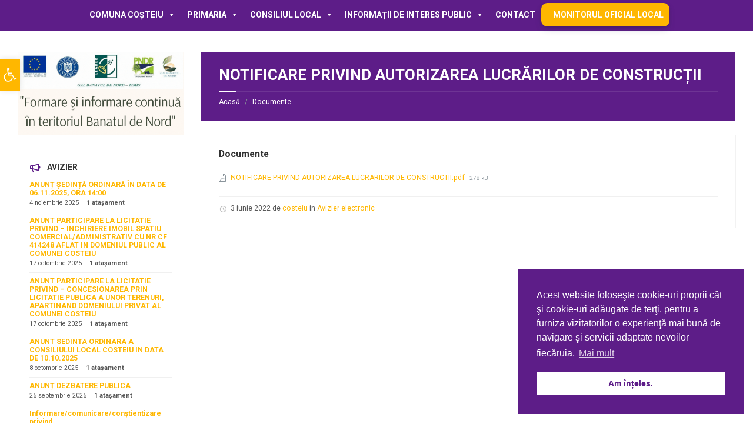

--- FILE ---
content_type: text/html; charset=UTF-8
request_url: https://costeiu.ro/documente/notificare-privind-autorizarea-lucrarilor-de-constructii/
body_size: 219335
content:
<!DOCTYPE html>
<html lang="ro-RO">
<head>
    <meta http-equiv="Content-Type" content="text/html; charset=UTF-8">
    <meta name="viewport" content="width=device-width, initial-scale=1.0">
    <link rel="pingback" href="https://costeiu.ro/xmlrpc.php">
    <title>NOTIFICARE PRIVIND AUTORIZAREA LUCRĂRILOR DE CONSTRUCȚII &#8211; Comuna Coșteiu</title>
<meta name='robots' content='max-image-preview:large' />
<link rel='dns-prefetch' href='//fonts.googleapis.com' />
<link rel='dns-prefetch' href='//use.fontawesome.com' />
<link rel="alternate" type="application/rss+xml" title="Comuna Coșteiu &raquo; Flux" href="https://costeiu.ro/feed/" />
<link rel="alternate" type="application/rss+xml" title="Comuna Coșteiu &raquo; Flux comentarii" href="https://costeiu.ro/comments/feed/" />
<script type="text/javascript">
window._wpemojiSettings = {"baseUrl":"https:\/\/s.w.org\/images\/core\/emoji\/14.0.0\/72x72\/","ext":".png","svgUrl":"https:\/\/s.w.org\/images\/core\/emoji\/14.0.0\/svg\/","svgExt":".svg","source":{"concatemoji":"https:\/\/costeiu.ro\/wp-includes\/js\/wp-emoji-release.min.js?ver=6.2.8"}};
/*! This file is auto-generated */
!function(e,a,t){var n,r,o,i=a.createElement("canvas"),p=i.getContext&&i.getContext("2d");function s(e,t){p.clearRect(0,0,i.width,i.height),p.fillText(e,0,0);e=i.toDataURL();return p.clearRect(0,0,i.width,i.height),p.fillText(t,0,0),e===i.toDataURL()}function c(e){var t=a.createElement("script");t.src=e,t.defer=t.type="text/javascript",a.getElementsByTagName("head")[0].appendChild(t)}for(o=Array("flag","emoji"),t.supports={everything:!0,everythingExceptFlag:!0},r=0;r<o.length;r++)t.supports[o[r]]=function(e){if(p&&p.fillText)switch(p.textBaseline="top",p.font="600 32px Arial",e){case"flag":return s("\ud83c\udff3\ufe0f\u200d\u26a7\ufe0f","\ud83c\udff3\ufe0f\u200b\u26a7\ufe0f")?!1:!s("\ud83c\uddfa\ud83c\uddf3","\ud83c\uddfa\u200b\ud83c\uddf3")&&!s("\ud83c\udff4\udb40\udc67\udb40\udc62\udb40\udc65\udb40\udc6e\udb40\udc67\udb40\udc7f","\ud83c\udff4\u200b\udb40\udc67\u200b\udb40\udc62\u200b\udb40\udc65\u200b\udb40\udc6e\u200b\udb40\udc67\u200b\udb40\udc7f");case"emoji":return!s("\ud83e\udef1\ud83c\udffb\u200d\ud83e\udef2\ud83c\udfff","\ud83e\udef1\ud83c\udffb\u200b\ud83e\udef2\ud83c\udfff")}return!1}(o[r]),t.supports.everything=t.supports.everything&&t.supports[o[r]],"flag"!==o[r]&&(t.supports.everythingExceptFlag=t.supports.everythingExceptFlag&&t.supports[o[r]]);t.supports.everythingExceptFlag=t.supports.everythingExceptFlag&&!t.supports.flag,t.DOMReady=!1,t.readyCallback=function(){t.DOMReady=!0},t.supports.everything||(n=function(){t.readyCallback()},a.addEventListener?(a.addEventListener("DOMContentLoaded",n,!1),e.addEventListener("load",n,!1)):(e.attachEvent("onload",n),a.attachEvent("onreadystatechange",function(){"complete"===a.readyState&&t.readyCallback()})),(e=t.source||{}).concatemoji?c(e.concatemoji):e.wpemoji&&e.twemoji&&(c(e.twemoji),c(e.wpemoji)))}(window,document,window._wpemojiSettings);
</script>
<style type="text/css">
img.wp-smiley,
img.emoji {
	display: inline !important;
	border: none !important;
	box-shadow: none !important;
	height: 1em !important;
	width: 1em !important;
	margin: 0 0.07em !important;
	vertical-align: -0.1em !important;
	background: none !important;
	padding: 0 !important;
}
</style>
	<link rel='stylesheet' id='wp-block-library-css' href='https://costeiu.ro/wp-includes/css/dist/block-library/style.min.css?ver=6.2.8' type='text/css' media='all' />
<link rel='stylesheet' id='classic-theme-styles-css' href='https://costeiu.ro/wp-includes/css/classic-themes.min.css?ver=6.2.8' type='text/css' media='all' />
<style id='global-styles-inline-css' type='text/css'>
body{--wp--preset--color--black: #000000;--wp--preset--color--cyan-bluish-gray: #abb8c3;--wp--preset--color--white: #ffffff;--wp--preset--color--pale-pink: #f78da7;--wp--preset--color--vivid-red: #cf2e2e;--wp--preset--color--luminous-vivid-orange: #ff6900;--wp--preset--color--luminous-vivid-amber: #fcb900;--wp--preset--color--light-green-cyan: #7bdcb5;--wp--preset--color--vivid-green-cyan: #00d084;--wp--preset--color--pale-cyan-blue: #8ed1fc;--wp--preset--color--vivid-cyan-blue: #0693e3;--wp--preset--color--vivid-purple: #9b51e0;--wp--preset--gradient--vivid-cyan-blue-to-vivid-purple: linear-gradient(135deg,rgba(6,147,227,1) 0%,rgb(155,81,224) 100%);--wp--preset--gradient--light-green-cyan-to-vivid-green-cyan: linear-gradient(135deg,rgb(122,220,180) 0%,rgb(0,208,130) 100%);--wp--preset--gradient--luminous-vivid-amber-to-luminous-vivid-orange: linear-gradient(135deg,rgba(252,185,0,1) 0%,rgba(255,105,0,1) 100%);--wp--preset--gradient--luminous-vivid-orange-to-vivid-red: linear-gradient(135deg,rgba(255,105,0,1) 0%,rgb(207,46,46) 100%);--wp--preset--gradient--very-light-gray-to-cyan-bluish-gray: linear-gradient(135deg,rgb(238,238,238) 0%,rgb(169,184,195) 100%);--wp--preset--gradient--cool-to-warm-spectrum: linear-gradient(135deg,rgb(74,234,220) 0%,rgb(151,120,209) 20%,rgb(207,42,186) 40%,rgb(238,44,130) 60%,rgb(251,105,98) 80%,rgb(254,248,76) 100%);--wp--preset--gradient--blush-light-purple: linear-gradient(135deg,rgb(255,206,236) 0%,rgb(152,150,240) 100%);--wp--preset--gradient--blush-bordeaux: linear-gradient(135deg,rgb(254,205,165) 0%,rgb(254,45,45) 50%,rgb(107,0,62) 100%);--wp--preset--gradient--luminous-dusk: linear-gradient(135deg,rgb(255,203,112) 0%,rgb(199,81,192) 50%,rgb(65,88,208) 100%);--wp--preset--gradient--pale-ocean: linear-gradient(135deg,rgb(255,245,203) 0%,rgb(182,227,212) 50%,rgb(51,167,181) 100%);--wp--preset--gradient--electric-grass: linear-gradient(135deg,rgb(202,248,128) 0%,rgb(113,206,126) 100%);--wp--preset--gradient--midnight: linear-gradient(135deg,rgb(2,3,129) 0%,rgb(40,116,252) 100%);--wp--preset--duotone--dark-grayscale: url('#wp-duotone-dark-grayscale');--wp--preset--duotone--grayscale: url('#wp-duotone-grayscale');--wp--preset--duotone--purple-yellow: url('#wp-duotone-purple-yellow');--wp--preset--duotone--blue-red: url('#wp-duotone-blue-red');--wp--preset--duotone--midnight: url('#wp-duotone-midnight');--wp--preset--duotone--magenta-yellow: url('#wp-duotone-magenta-yellow');--wp--preset--duotone--purple-green: url('#wp-duotone-purple-green');--wp--preset--duotone--blue-orange: url('#wp-duotone-blue-orange');--wp--preset--font-size--small: 13px;--wp--preset--font-size--medium: 20px;--wp--preset--font-size--large: 36px;--wp--preset--font-size--x-large: 42px;--wp--preset--spacing--20: 0.44rem;--wp--preset--spacing--30: 0.67rem;--wp--preset--spacing--40: 1rem;--wp--preset--spacing--50: 1.5rem;--wp--preset--spacing--60: 2.25rem;--wp--preset--spacing--70: 3.38rem;--wp--preset--spacing--80: 5.06rem;--wp--preset--shadow--natural: 6px 6px 9px rgba(0, 0, 0, 0.2);--wp--preset--shadow--deep: 12px 12px 50px rgba(0, 0, 0, 0.4);--wp--preset--shadow--sharp: 6px 6px 0px rgba(0, 0, 0, 0.2);--wp--preset--shadow--outlined: 6px 6px 0px -3px rgba(255, 255, 255, 1), 6px 6px rgba(0, 0, 0, 1);--wp--preset--shadow--crisp: 6px 6px 0px rgba(0, 0, 0, 1);}:where(.is-layout-flex){gap: 0.5em;}body .is-layout-flow > .alignleft{float: left;margin-inline-start: 0;margin-inline-end: 2em;}body .is-layout-flow > .alignright{float: right;margin-inline-start: 2em;margin-inline-end: 0;}body .is-layout-flow > .aligncenter{margin-left: auto !important;margin-right: auto !important;}body .is-layout-constrained > .alignleft{float: left;margin-inline-start: 0;margin-inline-end: 2em;}body .is-layout-constrained > .alignright{float: right;margin-inline-start: 2em;margin-inline-end: 0;}body .is-layout-constrained > .aligncenter{margin-left: auto !important;margin-right: auto !important;}body .is-layout-constrained > :where(:not(.alignleft):not(.alignright):not(.alignfull)){max-width: var(--wp--style--global--content-size);margin-left: auto !important;margin-right: auto !important;}body .is-layout-constrained > .alignwide{max-width: var(--wp--style--global--wide-size);}body .is-layout-flex{display: flex;}body .is-layout-flex{flex-wrap: wrap;align-items: center;}body .is-layout-flex > *{margin: 0;}:where(.wp-block-columns.is-layout-flex){gap: 2em;}.has-black-color{color: var(--wp--preset--color--black) !important;}.has-cyan-bluish-gray-color{color: var(--wp--preset--color--cyan-bluish-gray) !important;}.has-white-color{color: var(--wp--preset--color--white) !important;}.has-pale-pink-color{color: var(--wp--preset--color--pale-pink) !important;}.has-vivid-red-color{color: var(--wp--preset--color--vivid-red) !important;}.has-luminous-vivid-orange-color{color: var(--wp--preset--color--luminous-vivid-orange) !important;}.has-luminous-vivid-amber-color{color: var(--wp--preset--color--luminous-vivid-amber) !important;}.has-light-green-cyan-color{color: var(--wp--preset--color--light-green-cyan) !important;}.has-vivid-green-cyan-color{color: var(--wp--preset--color--vivid-green-cyan) !important;}.has-pale-cyan-blue-color{color: var(--wp--preset--color--pale-cyan-blue) !important;}.has-vivid-cyan-blue-color{color: var(--wp--preset--color--vivid-cyan-blue) !important;}.has-vivid-purple-color{color: var(--wp--preset--color--vivid-purple) !important;}.has-black-background-color{background-color: var(--wp--preset--color--black) !important;}.has-cyan-bluish-gray-background-color{background-color: var(--wp--preset--color--cyan-bluish-gray) !important;}.has-white-background-color{background-color: var(--wp--preset--color--white) !important;}.has-pale-pink-background-color{background-color: var(--wp--preset--color--pale-pink) !important;}.has-vivid-red-background-color{background-color: var(--wp--preset--color--vivid-red) !important;}.has-luminous-vivid-orange-background-color{background-color: var(--wp--preset--color--luminous-vivid-orange) !important;}.has-luminous-vivid-amber-background-color{background-color: var(--wp--preset--color--luminous-vivid-amber) !important;}.has-light-green-cyan-background-color{background-color: var(--wp--preset--color--light-green-cyan) !important;}.has-vivid-green-cyan-background-color{background-color: var(--wp--preset--color--vivid-green-cyan) !important;}.has-pale-cyan-blue-background-color{background-color: var(--wp--preset--color--pale-cyan-blue) !important;}.has-vivid-cyan-blue-background-color{background-color: var(--wp--preset--color--vivid-cyan-blue) !important;}.has-vivid-purple-background-color{background-color: var(--wp--preset--color--vivid-purple) !important;}.has-black-border-color{border-color: var(--wp--preset--color--black) !important;}.has-cyan-bluish-gray-border-color{border-color: var(--wp--preset--color--cyan-bluish-gray) !important;}.has-white-border-color{border-color: var(--wp--preset--color--white) !important;}.has-pale-pink-border-color{border-color: var(--wp--preset--color--pale-pink) !important;}.has-vivid-red-border-color{border-color: var(--wp--preset--color--vivid-red) !important;}.has-luminous-vivid-orange-border-color{border-color: var(--wp--preset--color--luminous-vivid-orange) !important;}.has-luminous-vivid-amber-border-color{border-color: var(--wp--preset--color--luminous-vivid-amber) !important;}.has-light-green-cyan-border-color{border-color: var(--wp--preset--color--light-green-cyan) !important;}.has-vivid-green-cyan-border-color{border-color: var(--wp--preset--color--vivid-green-cyan) !important;}.has-pale-cyan-blue-border-color{border-color: var(--wp--preset--color--pale-cyan-blue) !important;}.has-vivid-cyan-blue-border-color{border-color: var(--wp--preset--color--vivid-cyan-blue) !important;}.has-vivid-purple-border-color{border-color: var(--wp--preset--color--vivid-purple) !important;}.has-vivid-cyan-blue-to-vivid-purple-gradient-background{background: var(--wp--preset--gradient--vivid-cyan-blue-to-vivid-purple) !important;}.has-light-green-cyan-to-vivid-green-cyan-gradient-background{background: var(--wp--preset--gradient--light-green-cyan-to-vivid-green-cyan) !important;}.has-luminous-vivid-amber-to-luminous-vivid-orange-gradient-background{background: var(--wp--preset--gradient--luminous-vivid-amber-to-luminous-vivid-orange) !important;}.has-luminous-vivid-orange-to-vivid-red-gradient-background{background: var(--wp--preset--gradient--luminous-vivid-orange-to-vivid-red) !important;}.has-very-light-gray-to-cyan-bluish-gray-gradient-background{background: var(--wp--preset--gradient--very-light-gray-to-cyan-bluish-gray) !important;}.has-cool-to-warm-spectrum-gradient-background{background: var(--wp--preset--gradient--cool-to-warm-spectrum) !important;}.has-blush-light-purple-gradient-background{background: var(--wp--preset--gradient--blush-light-purple) !important;}.has-blush-bordeaux-gradient-background{background: var(--wp--preset--gradient--blush-bordeaux) !important;}.has-luminous-dusk-gradient-background{background: var(--wp--preset--gradient--luminous-dusk) !important;}.has-pale-ocean-gradient-background{background: var(--wp--preset--gradient--pale-ocean) !important;}.has-electric-grass-gradient-background{background: var(--wp--preset--gradient--electric-grass) !important;}.has-midnight-gradient-background{background: var(--wp--preset--gradient--midnight) !important;}.has-small-font-size{font-size: var(--wp--preset--font-size--small) !important;}.has-medium-font-size{font-size: var(--wp--preset--font-size--medium) !important;}.has-large-font-size{font-size: var(--wp--preset--font-size--large) !important;}.has-x-large-font-size{font-size: var(--wp--preset--font-size--x-large) !important;}
.wp-block-navigation a:where(:not(.wp-element-button)){color: inherit;}
:where(.wp-block-columns.is-layout-flex){gap: 2em;}
.wp-block-pullquote{font-size: 1.5em;line-height: 1.6;}
</style>
<link rel='stylesheet' id='nsc_bar_nice-cookie-consent-css' href='https://costeiu.ro/wp-content/plugins/beautiful-and-responsive-cookie-consent/public/cookieNSCconsent.min.css?ver=2.13.1' type='text/css' media='all' />
<link rel='stylesheet' id='megamenu-css' href='https://costeiu.ro/wp-content/uploads/maxmegamenu/style.css?ver=d4cb4d' type='text/css' media='all' />
<link rel='stylesheet' id='dashicons-css' href='https://costeiu.ro/wp-includes/css/dashicons.min.css?ver=6.2.8' type='text/css' media='all' />
<link rel='stylesheet' id='lsvr-townpress-main-style-css' href='https://costeiu.ro/wp-content/themes/townpress/style.css?ver=3.7.3' type='text/css' media='all' />
<link rel='stylesheet' id='lsvr-townpress-general-style-css' href='https://costeiu.ro/wp-content/themes/townpress/assets/css/general.css?ver=3.7.3' type='text/css' media='all' />
<style id='lsvr-townpress-general-style-inline-css' type='text/css'>
body, input, textarea, select, button, #cancel-comment-reply-link, .lsvr_listing-map__infobox { font-family: 'Roboto', Arial, sans-serif; }
html, body { font-size: 14px; }
.header-logo { max-width: 140px; } .header-logo--front { max-width: 200px; } @media ( max-width: 991px ) { .header-logo { max-width: 140px; } }
</style>
<link rel='stylesheet' id='lsvr-townpress-child-style-css' href='https://costeiu.ro/wp-content/themes/townpress-child/style.css?ver=3.1.0' type='text/css' media='all' />
<link rel='stylesheet' id='lsvr-townpress-google-fonts-css' href='//fonts.googleapis.com/css?family=Roboto%3A400%2C400italic%2C600%2C600italic%2C700%2C700italic&#038;ver=6.2.8' type='text/css' media='all' />
<link rel='stylesheet' id='lsvr-townpress-color-scheme-css' href='https://costeiu.ro/wp-content/themes/townpress/assets/css/skins/default.css?ver=3.7.3' type='text/css' media='all' />
<style id='lsvr-townpress-color-scheme-inline-css' type='text/css'>
body { color: #565656; }a { color: #ffb700; }abbr { border-color: #565656; }button { color: #565656; }input, select, textarea { color: #565656; }.c-button { border-color: #5d1d88; background-color: #5d1d88; }.c-button--outline { color: #5d1d88; }.c-search-form__button { background-color: #5d1d88; }.header-navbar { background-color: #5d1d88; }.header-menu__item--dropdown .header-menu__item .header-menu__item-link { color: #5d1d88; }.header-map__close { background-color: #5d1d88; }.header-map-toggle__ico { color: #5d1d88; }.header-map-toggle--active { background-color: #5d1d88; }.header-languages__item-link { #565656; }.header-languages__item--active .header-languages__item-link { background-color: #5d1d88; }.header-login__link { color: #565656; }.header-login__ico { color: #5d1d88; }.header-login__link--logout { background-color: #5d1d88; }.header-toolbar-toggle__menu-button { color: #565656; }.header-toolbar-toggle__menu-button--active { background-color: #5d1d88; }.header-mobile-menu { background-color: #5d1d88; }.post-password-form input[type="submit"] { background-color: #5d1d88; }.post-comments__list a.comment-edit-link { color: #5d1d88; }.comment-form .submit { background-color: #5d1d88; }.post-pagination__item-link,.post-pagination__number-link { color: #5d1d88; }.post-pagination__number--active .post-pagination__number-link { background-color: #5d1d88; }.post-pagination__number-link:hover { color: #5d1d88; }.navigation.pagination a { color: #5d1d88; }.navigation.pagination .page-numbers.current { background-color: #5d1d88; }.navigation.pagination .page-numbers:not( .next ):not( .prev ):not( .dots ):not( .current ):hover { color: #5d1d88; }.lsvr_listing-map__marker-inner { background-color: #5d1d88; border-color: #5d1d88; }.lsvr_listing-map__marker-inner:before { border-top-color: #5d1d88; }.lsvr_listing-map__infobox-more-link { background-color: #5d1d88; }.lsvr_listing-post-single .post__contact-item-icon { color: #5d1d88; }.lsvr_listing-post-single .post__social-link:hover { background-color: #5d1d88; }.lsvr_event-post-single .post__info-item-icon { color: #5d1d88; }.lsvr_document-post-archive--default .post__title-link { color: #5d1d88; }.lsvr_document-post-archive--categorized-attachments .post-tree__item-toggle { color: #5d1d88; }.lsvr_document-post-archive--categorized-attachments .post-tree__item-icon--folder { color: #5d1d88; }.lsvr_person-post-page .post__contact-item-icon { color: #5d1d88; }.lsvr_person-post-page .post__social-link:hover { background-color: #5d1d88; }.widget__title-icon { color: #5d1d88; }.lsvr-townpress-menu-widget__nav { background-color: #5d1d88; }.lsvr_event-list-widget__item-date-month { background-color: #5d1d88; }.lsvr_event-calendar-widget__nav-btn { color: #5d1d88; }.lsvr_event-calendar-widget__day-cell { color: #565656; }.lsvr_event-calendar-widget__day--has-events > .lsvr_event-calendar-widget__day-cell:after { background-color: #5d1d88; }.lsvr_event-calendar-widget__day--current > .lsvr_event-calendar-widget__day-cell { color: #5d1d88; }.lsvr_event-filter-widget__option--datepicker:after { color: #5d1d88; }.lsvr_event-filter-widget__submit-button { background-color: #5d1d88; }.lsvr_person-list-widget__item-title-link { color: #5d1d88; }.lsvr_person-list-widget__item-social-link:hover { background-color: #5d1d88; }.lsvr_person-featured-widget__title-link { color: #5d1d88; }.lsvr_person-featured-widget__social-link:hover { background-color: #5d1d88; }.widget_display_search .button { background-color: #5d1d88; }.footer-widgets .widget__title-icon { color: #5d1d88; }.footer-widgets .lsvr_event-calendar-widget__day--current > .lsvr_event-calendar-widget__day-cell { color: #5d1d88; }.footer-widgets .lsvr_person-list-widget__item-social-link { background-color: #5d1d88; }.footer-widgets .lsvr_person-featured-widget__social-link { background-color: #5d1d88; }.footer-social__link { background-color: #5d1d88; }.lsvr-townpress-posts__title-icon { color: #5d1d88; }.lsvr-townpress-post-slider__indicator-inner { background-color: #5d1d88; }.lsvr-townpress-sitemap__title-icon { color: #5d1d88; }.lsvr-button { border-color: #5d1d88; background-color: #5d1d88; }.lsvr-counter__number { color: #5d1d88; }.lsvr-cta__button-link { border-color: #5d1d88; background-color: #5d1d88; }.lsvr-feature__icon { color: #5d1d88; }.lsvr-progress-bar__bar-inner { background-color: #5d1d88; }.lsvr-pricing-table__title { background-color: #5d1d88; }.lsvr-pricing-table__price-value { color: #5d1d88; }.lsvr-pricing-table__button-link { border-color: #5d1d88; background-color: #5d1d88; }.bbp-submit-wrapper button { border-color: #5d1d88; background-color: #5d1d88; }#bbpress-forums .bbp-reply-content #subscription-toggle a { color: #5d1d88; }#bbpress-forums .bbp-pagination-links .page-numbers.current { background-color: #5d1d88; }#bbpress-forums #bbp-your-profile fieldset input,#bbpress-forums #bbp-your-profile fieldset textarea { color: #565656; }#bbpress-forums #bbp-your-profile #bbp_user_edit_submit { border-color: #5d1d88; background-color: #5d1d88; }.lsvr-datepicker .ui-datepicker-prev,.lsvr-datepicker .ui-datepicker-next { color: #5d1d88; }.lsvr-datepicker th { color: #5d1d88; }.lsvr-datepicker td a { color: #565656; }.lsvr-datepicker .ui-state-active { color: #5d1d88; }.back-to-top__link { background-color: #5d1d88; }
</style>
<link rel='stylesheet' id='pojo-a11y-css' href='https://costeiu.ro/wp-content/plugins/pojo-accessibility/assets/css/style.min.css?ver=1.0.0' type='text/css' media='all' />
<link rel='stylesheet' id='font-awesome-official-css' href='https://use.fontawesome.com/releases/v6.4.0/css/all.css' type='text/css' media='all' integrity="sha384-iw3OoTErCYJJB9mCa8LNS2hbsQ7M3C0EpIsO/H5+EGAkPGc6rk+V8i04oW/K5xq0" crossorigin="anonymous" />
<link rel='stylesheet' id='font-awesome-official-v4shim-css' href='https://use.fontawesome.com/releases/v6.4.0/css/v4-shims.css' type='text/css' media='all' integrity="sha384-TjXU13dTMPo+5ZlOUI1IGXvpmajjoetPqbUJqTx+uZ1bGwylKHNEItuVe/mg/H6l" crossorigin="anonymous" />
<script type='text/javascript' src='https://costeiu.ro/wp-includes/js/jquery/jquery.min.js?ver=3.6.4' id='jquery-core-js'></script>
<script type='text/javascript' src='https://costeiu.ro/wp-includes/js/jquery/jquery-migrate.min.js?ver=3.4.0' id='jquery-migrate-js'></script>
<script type='text/javascript' id='lsvr-townpress-toolkit-weather-widget-js-extra'>
/* <![CDATA[ */
var lsvr_townpress_toolkit_ajax_weather_widget_var = {"url":"https:\/\/costeiu.ro\/wp-admin\/admin-ajax.php","nonce":"dd60a651a4"};
/* ]]> */
</script>
<script type='text/javascript' src='https://costeiu.ro/wp-content/plugins/lsvr-townpress-toolkit/assets/js/lsvr-townpress-toolkit-weather-widget.min.js?ver=1.4.1' id='lsvr-townpress-toolkit-weather-widget-js'></script>
<link rel="https://api.w.org/" href="https://costeiu.ro/wp-json/" /><link rel="alternate" type="application/json" href="https://costeiu.ro/wp-json/wp/v2/lsvr_document/4149" /><link rel="EditURI" type="application/rsd+xml" title="RSD" href="https://costeiu.ro/xmlrpc.php?rsd" />
<link rel="wlwmanifest" type="application/wlwmanifest+xml" href="https://costeiu.ro/wp-includes/wlwmanifest.xml" />
<meta name="generator" content="WordPress 6.2.8" />
<link rel="canonical" href="https://costeiu.ro/documente/notificare-privind-autorizarea-lucrarilor-de-constructii/" />
<link rel='shortlink' href='https://costeiu.ro/?p=4149' />
<link rel="alternate" type="application/json+oembed" href="https://costeiu.ro/wp-json/oembed/1.0/embed?url=https%3A%2F%2Fcosteiu.ro%2Fdocumente%2Fnotificare-privind-autorizarea-lucrarilor-de-constructii%2F" />
<link rel="alternate" type="text/xml+oembed" href="https://costeiu.ro/wp-json/oembed/1.0/embed?url=https%3A%2F%2Fcosteiu.ro%2Fdocumente%2Fnotificare-privind-autorizarea-lucrarilor-de-constructii%2F&#038;format=xml" />
<link rel="apple-touch-icon" sizes="180x180" href="/wp-content/uploads/fbrfg/apple-touch-icon.png">
<link rel="icon" type="image/png" sizes="32x32" href="/wp-content/uploads/fbrfg/favicon-32x32.png">
<link rel="icon" type="image/png" sizes="16x16" href="/wp-content/uploads/fbrfg/favicon-16x16.png">
<link rel="manifest" href="/wp-content/uploads/fbrfg/site.webmanifest">
<link rel="shortcut icon" href="/wp-content/uploads/fbrfg/favicon.ico">
<meta name="msapplication-TileColor" content="#da532c">
<meta name="msapplication-config" content="/wp-content/uploads/fbrfg/browserconfig.xml">
<meta name="theme-color" content="#ffffff"><style type="text/css">
#pojo-a11y-toolbar .pojo-a11y-toolbar-toggle a{ background-color: #ffb700;	color: #ffffff;}
#pojo-a11y-toolbar .pojo-a11y-toolbar-overlay, #pojo-a11y-toolbar .pojo-a11y-toolbar-overlay ul.pojo-a11y-toolbar-items.pojo-a11y-links{ border-color: #ffb700;}
body.pojo-a11y-focusable a:focus{ outline-style: solid !important;	outline-width: 1px !important;	outline-color: #FF0000 !important;}
#pojo-a11y-toolbar{ top: 100px !important;}
#pojo-a11y-toolbar .pojo-a11y-toolbar-overlay{ background-color: #ffffff;}
#pojo-a11y-toolbar .pojo-a11y-toolbar-overlay ul.pojo-a11y-toolbar-items li.pojo-a11y-toolbar-item a, #pojo-a11y-toolbar .pojo-a11y-toolbar-overlay p.pojo-a11y-toolbar-title{ color: #333333;}
#pojo-a11y-toolbar .pojo-a11y-toolbar-overlay ul.pojo-a11y-toolbar-items li.pojo-a11y-toolbar-item a.active{ background-color: #ffb700;	color: #ffffff;}
@media (max-width: 767px) { #pojo-a11y-toolbar { top: 100px !important; } }</style><meta name="generator" content="Powered by WPBakery Page Builder - drag and drop page builder for WordPress."/>
<noscript><style> .wpb_animate_when_almost_visible { opacity: 1; }</style></noscript><style type="text/css">/** Mega Menu CSS: fs **/</style>
<style id='custom-css-pro'>body {
    background:#fff;
}
.header-top {
    display:none;
}
.header-navbar {
    background-color: #5d1d88;
    border-color: transparent;
}
.mon-of {
    background: #ffb700 !important;
    border-radius: 10px !important;
    box-shadow: rgba(50, 50, 93, 0.25) 0px 6px 12px -2px, rgba(0, 0, 0, 0.3) 0px 3px 7px -3px !important;
    padding-left:10px !important;
}
.header-menu__item--level-0:hover>.header-menu__item-link--level-0, .current-menu-ancestor .header-menu__item-link--level-0, .current-menu-item .header-menu__item-link--level-0 {
    background-color: transparent;
}
.header-menu {
    display:table;
    margin:auto;
}
@media(min-width:991px) {
    .header__content-inner {
    display:none;
}
}
.box-slide {
    background: #400b63;
    padding: 20px;
    border-radius: 10px;
    box-shadow: rgba(50, 50, 93, 0.25) 0px 13px 27px -5px, rgba(0, 0, 0, 0.3) 0px 8px 16px -8px;
    min-height:150px;
}
.box-slide:hover {
    background: #5d1d88;
}
.bst {
    color: #ffb700;
    font-size: 18px;
    margin-bottom: 15px;
    text-transform: uppercase;
    letter-spacing: 1px;
}

.bstext {
    padding-top: 10px;
    padding-bottom: 10px;
    border-top: 1px solid #290244;
    border-bottom: 1px solid #290244;
    color: #fff;
    text-align: justify;
}
.bslink {
        font-size: 15px;
    display: table;
    padding: 5px;
    color: #ffb700;
    text-transform: uppercase;
    text-align: right;
    margin-top: 15px;
    cursor: pointer;
    border: 1px solid #ffb700;
    transition:0.3s;
}
.bslink:hover {
    background:#ffb700;
    color:#290244;
    transition:0.3s;
}
.logo-upt {
    font-size: 20px;
    letter-spacing: 16px;
    color: #fff;
    text-shadow: 1px 1px #000;
}
.logo-dn {
        font-size: 70px;
    text-align: center;
    font-weight: 600;
    color: #fff;
    text-shadow: 1px 1px #000;
}
.logosl {
    text-align:center;
}
.abvs {
    display: flex;
    justify-content: center;
    align-items: center;
}
.item-abvs {
       padding-left: 15px;
    padding-right: 15px;
    font-size: 20px;
    cursor:pointer;
    color:#000;
        transition:0.3s;
}
.item-abvs:hover {
    transform:scale(1.1);
    transition:0.3s;
}
.item-abvs-last {
    padding-left: 15px;
    padding-right: 15px;
    font-size: 20px;
    color:#000;
    cursor:pointer;
    transition:0.3s;
}
.item-abvs-last:hover {
    transform:scale(1.1);
    transition:0.3s;
}
.title-cv {
    font-size: 35px;
    color: #474747;
    padding-bottom: 20px;
}
.cv-text {
        font-size: 18px;
    color: #000;
}
.cvbox {
       box-shadow: rgba(0, 0, 0, 0.1) 0px 4px 6px -1px, rgba(0, 0, 0, 0.06) 0px 2px 4px -1px;
    padding: 15px;
    border-radius: 15px;
}

.c-title {
        font-size: 20px;
    color: #000;
    padding-bottom: 10px;
}
.c-itm {
    font-size: 17px;
}
.c-itm a>i {
    color:#5d1d88;
}
.c-itm a:hover {
    text-decoration:none;
}
.gst {
        background: #ffb700;
    display: table;
    padding: 5px;
    color: #fff;
    border-radius: 5px;
    box-shadow: rgba(0, 0, 0, 0.1) 0px 10px 15px -3px, rgba(0, 0, 0, 0.05) 0px 4px 6px -2px;
}
.gtit {
    font-size: 35px;
    color: #5d1d88;
}
.box-stats {
        background: #f4f4f4;
    padding: 15px;
    border-radius: 10px;
    border: 1px solid #dcdcdc;
}
.box-title {
        text-align: center;
    font-size: 16px;
    border-bottom: 1px solid #dcdcdc;
    padding-bottom: 5px;
    color: #333;
}
.box-numb {
        text-align: center;
    padding-top: 10px;
    font-size: 30px;
    font-weight: 600;
    color: #5d1d88;
}
/* -- avizier home -- */
.av-home .widget__inner {
        background-color: transparent;
    -moz-box-shadow: 1px 1px 0 rgba(0,0,0,0.05);
    -webkit-box-shadow: 0px 2px 1px rgb(0 0 0 / 5%);
    border-radius: 10px;
    padding: 5px;
}
.av-home .widget__title {
	      color: #333;
    background-color: transparent;
    border-radius: 5px;
    border: 1px solid #e2e2e2;
    margin-bottom: 10px;
    font-size: 22px;
    margin-left: 20px;
    margin-right: 0px;
}
.av-home .lsvr_document-list-widget__item {
    border-color: #5d1d88;
    background: transparent;
    padding: 15px;
    margin-left: 20px;
    margin-right: 20px;
    border: 2px solid #5d1d88;
    transition: 0.5s;
    position: relative;
    border-radius: 10px;
}
.av-home .lsvr_document-list-widget__item:hover {
	background:#f3f3f3;
	transition:0.5s; 
}
.av-home .widget__more {
	     margin: auto;
    display: table;
    background: #5d1d88;
    border-radius: 10px;
    padding: 10px;
		transition:0.3s; 
}
.av-home .widget__more:hover {
		transform:translatey(-10%); 
	box-shadow: rgba(50, 50, 93, 0.25) 0px 13px 27px -5px, rgba(0, 0, 0, 0.3) 0px 8px 16px -8px; 
	transition:0.3s; 
}
.av-home .widget__more a {
	color:#fff;
}
.av-home .lsvr_document-list-widget__list {
	margin-bottom:10px; 
	height: 450px;
    overflow: auto;
}
.av-home .lsvr_document-list-widget__item:before {
     content: '\e837';
    font-family: 'Material Icons';
    display: block;
    position: absolute;
    right: 15px;
    bottom: 20px;
    height: 11px;
    font-size: 20px;
    color: lightgray;
    font-weight: 600;
    transition: 0.3s;
}

.av-home .lsvr_document-list-widget__item:hover::before {
      content: '\e837';
    font-family: 'Material Icons';
    display: block;
    position: absolute;
    right: 15px;
    bottom: 20px;
    height: 11px;
    font-size: 20px;
    color: #5d1d88;
    font-weight: 600;
    transition: 0.3s;
}
.av-home .lsvr_document-list-widget__item-title {
	border-bottom: 1px solid #d8d8d8; 
}
.av-sidebar .lsvr_document-list-widget__item {
	margin-left:10px !important; 
	margin-right:10px !important;
}
.av-home .lsvr_document-list-widget__item-info {
   display: table;
    color: #5d1d88;
    padding: 2px;
}
/* -- avizier home end -- */

/* --- meteo --- */

.meteo-home .lsvr-townpress-weather-widget__weather-item--current {
	background: #fff;
    box-shadow: rgba(0, 0, 0, 0.05) 0px 0px 0px 1px;
    padding: 5px;
    border-radius: 5px;
    transform: scale(1.04);
    transition:0.3s;
}
.meteo-home .widget__inner {
	border-radius: 5px;
	background:transparent;
	box-shadow:none;
}
.meteo-home .lsvr-townpress-weather-widget__weather-item--forecast-1 { 
	background: #fff;
    box-shadow: rgba(0, 0, 0, 0.05) 0px 0px 0px 1px;
    padding: 5px;
    border-radius: 5px;
    transform: scale(1.02);
        transition:0.3s;

}

.meteo-home .lsvr-townpress-weather-widget__weather-item--forecast-2 { 
	background: #fff;
    box-shadow: rgba(0, 0, 0, 0.05) 0px 0px 0px 1px;
    padding: 5px;
    border-radius: 5px;
    transform: scale(1);
}

.meteo-home .lsvr-townpress-weather-widget__weather-item--forecast-3 { 
	background: #fff;
    box-shadow: rgba(0, 0, 0, 0.05) 0px 0px 0px 1px;
    padding: 5px;
    border-radius: 5px;
    transform: scale(0.98);
        transition:0.3s;

}
.meteo-home .lsvr-townpress-weather-widget__weather-item--forecast-3:hover {
	transform:scale(1.04);
	transition:0.3s; 
}

.meteo-home .lsvr-townpress-weather-widget__weather-item--forecast-2:hover {
	transform:scale(1.02);
	transition:0.3s; 
}

.meteo-home .lsvr-townpress-weather-widget__weather-item--forecast-1:hover {
	transform:scale(1);
	transition:0.3s; 
}

.meteo-home .lsvr-townpress-weather-widget__weather-item--current:hover {
		transition:0.3s; 
    transform: scale(0.98);
}
/* --- meteo home --- */
.box-tur {
    box-shadow: rgba(0, 0, 0, 0.1) -4px 9px 25px -6px;
    padding: 10px;
    border-radius: 25px;
}
.ob-text {
    display: -webkit-box;
    -webkit-line-clamp: 4;
    -webkit-box-orient: vertical;
    overflow: hidden;
    text-overflow: ellipsis;
}
.ob-btn {
        margin-top: 15px;
    text-align: right;
    border: 2px solid #ffb700;
    display: table;
    padding: 5px;
    float: right;
        transition:0.3s;
}
.ob-btn:hover {
    transform:translatey(-10%);
    transition:0.3s;
}
.calls.wpb_single_image img {
    box-shadow: rgba(0, 0, 0, 0.15) 0px 2px 8px;
    border-radius: 10px;
}
.btn-footer {
    background: #fff;
    padding: 5px;
    color: #dc0b05;
    border-radius: 5px;
    margin-left: 25px;
        transition:0.3s;
        cursor:pointer;
}
.btn-footer:hover {
    transform:scale(1.1);
    transition:0.3s;
}
.footer-above {
    background: #d12d23;
    padding: 20px;
    text-align: center;
    font-size: 25px;
    color: #fff;
    display: flex;
    justify-content: center;
    align-items: center;
}
/* -- toolbar mobile -- */
@media (max-width:600px) {
	.header-toolbar-toggle__menu-button {
		background:transparent !important;
		color:#fff !important;
	}
}
@media (max-width: 991px) {
.header-toolbar { 
	position:absolute;
	}
	}
@media (max-width:991px) {
	.header-toolbar-toggle__menu-button {
		width:auto;
	}
}

@media (max-width:600px) {
	.header__content-inner {
		padding:1px 0px;
	}
}

@media (max-width:600px) {
	.header__content {
		display: block;
    background-color: #5d1d88;
    padding-bottom: 10px;
	}
}
@media (max-width: 991px) {
.header-toolbar-toggle {
    display: block;
    margin-top: 10px;
}
	}
	
	.logo-mobile {
    display: inline-block;
    right: 0;
    top: -5px;
    position: absolute;
    margin-right: 10px;
		width: 30%;
}
/* toolbar end */
.main__header {
    color: #FFF;
    background-color: rgb(93 29 136);
}
.columns__main {
    margin-top:35px;
}
.columns__sidebar {
    margin-top:35px;
}
@media (max-width:991px) {
    .abvs {
        display: flex;
    justify-content: center;
    align-items: center;
    flex-direction: column;
    }
}

    .pr-name-mob {
    background: #5d1d88;
    padding: 15px;
    display: table;
    margin:auto;
    color: #fff;
    border-radius: 10px;
    box-shadow: rgba(100, 100, 111, 0.2) 0px 7px 29px 0px;
    font-size: 15px;
    text-align:center;
    position:relative;
}

.pr-name-mob span {
    font-style:italic;
}
.titl-apad {
    font-size: 20px;
    color: #333;
    margin-bottom: 10px;
    border-bottom: 1px solid #dcdcdc;
    padding-bottom: 5px;
    font-weight:600;
}
.apa-it {
        font-size: 17px;
        font-weight:600;
}
.apa-it span {
    font-size:15px;
    font-weight:100;
}
@media (min-width:991px) {
    .box-bfs {
            border-right: 1px solid #dcdcdc;
    border-left: 1px solid #dcdcdc;
    padding: 10px;
    }
}
@media (min-width:991px) {
    .box-bfs1 {
    padding: 10px;
    margin-bottom: -50px;
    }
}
.box-bfs1 a {
        font-size: 17px;
    color: #333;
    text-decoration:none;
}
.box-bsl {
    box-shadow: rgba(100, 100, 111, 0.2) 0px 7px 29px 0px;
    border-radius:10px;
    border:1px solid #dcdcdc;
    padding:10px;
    
}
.box-bfs1 a:hover {
    color:#5d1d88;
}
@media(max-width:991px) {
    .box-desk {
        display:none;
    }
}
@media(min-width:991px) {
    .box-mob {
        display:none;
    }
}
@media(max-width:991px) {
    .titl-apad {
        margin-top:20px;
    }
}
.pr-btn {
        padding: 10px;
    background: #fff;
    border: 1px solid #ededed;
    border-radius: 5px;
    box-shadow: rgba(149, 157, 165, 0.2) 0px 8px 24px;
    font-size: 16px;
    color: #5d1d88;
    font-weight: 600;
    margin-top:15px;
    cursor:pointer;
}
.pr-btn i {
        float: right;
        transition:0.3s;
}
.pr-btn:hover {
    background:#5d1d88;
    transition:0.3s;
    color:#fff;
}
.pr-btn:hover i {
    color:#fff;
    padding-right:10px;
    transition:0.3s;
}
.obi-text {
        font-size: 19px;
    border: 2px dashed red;
    padding: 5px;
    border-radius: 10px;
}</style>      <!-- Ionicons -->
    <script type="module" src="https://unpkg.com/ionicons@5.5.2/dist/ionicons/ionicons.esm.js"></script>
<script nomodule src="https://unpkg.com/ionicons@5.5.2/dist/ionicons/ionicons.js"></script>
    <!-- https://material.io/resources/icons/?style=round -->
<link href="https://fonts.googleapis.com/css2?family=Material+Icons+Round"
      rel="stylesheet">
      <!-- https://material.io/resources/icons/?style=outline -->
<link href="https://fonts.googleapis.com/css2?family=Material+Icons+Outlined"
      rel="stylesheet">
<link href="https://fonts.googleapis.com/icon?family=Material+Icons" rel="stylesheet">

<link rel="preconnect" href="https://fonts.googleapis.com">
<link rel="preconnect" href="https://fonts.gstatic.com" crossorigin>
<link href="https://fonts.googleapis.com/css2?family=Noto+Sans:wght@400;700&display=swap" rel="stylesheet">

<button onclick="inapoiSus()" id="butonsus" title="inapoi-sus"><span class="material-icons-outlined">
expand_less
</span></button>
	<script>
	/* When the user scrolls down, hide the navbar. When the user scrolls up, show the navbar */
var prevScrollpos = window.pageYOffset;
window.onscroll = function() {
  var currentScrollPos = window.pageYOffset;
  if (prevScrollpos > currentScrollPos) {
    document.querySelector(".header-top").style.marginTop = "0";
  } else {
    document.querySelector(".header-top").style.marginTop = "-70px";
  }
  prevScrollpos = currentScrollPos;
} 
	</script>
	
</head>

<body class="lsvr_document-template-default single single-lsvr_document postid-4149 mega-menu-lsvr-townpress-header-menu lsvr-accessibility wpb-js-composer js-comp-ver-6.8.0 vc_responsive">

	<svg xmlns="http://www.w3.org/2000/svg" viewBox="0 0 0 0" width="0" height="0" focusable="false" role="none" style="visibility: hidden; position: absolute; left: -9999px; overflow: hidden;" ><defs><filter id="wp-duotone-dark-grayscale"><feColorMatrix color-interpolation-filters="sRGB" type="matrix" values=" .299 .587 .114 0 0 .299 .587 .114 0 0 .299 .587 .114 0 0 .299 .587 .114 0 0 " /><feComponentTransfer color-interpolation-filters="sRGB" ><feFuncR type="table" tableValues="0 0.49803921568627" /><feFuncG type="table" tableValues="0 0.49803921568627" /><feFuncB type="table" tableValues="0 0.49803921568627" /><feFuncA type="table" tableValues="1 1" /></feComponentTransfer><feComposite in2="SourceGraphic" operator="in" /></filter></defs></svg><svg xmlns="http://www.w3.org/2000/svg" viewBox="0 0 0 0" width="0" height="0" focusable="false" role="none" style="visibility: hidden; position: absolute; left: -9999px; overflow: hidden;" ><defs><filter id="wp-duotone-grayscale"><feColorMatrix color-interpolation-filters="sRGB" type="matrix" values=" .299 .587 .114 0 0 .299 .587 .114 0 0 .299 .587 .114 0 0 .299 .587 .114 0 0 " /><feComponentTransfer color-interpolation-filters="sRGB" ><feFuncR type="table" tableValues="0 1" /><feFuncG type="table" tableValues="0 1" /><feFuncB type="table" tableValues="0 1" /><feFuncA type="table" tableValues="1 1" /></feComponentTransfer><feComposite in2="SourceGraphic" operator="in" /></filter></defs></svg><svg xmlns="http://www.w3.org/2000/svg" viewBox="0 0 0 0" width="0" height="0" focusable="false" role="none" style="visibility: hidden; position: absolute; left: -9999px; overflow: hidden;" ><defs><filter id="wp-duotone-purple-yellow"><feColorMatrix color-interpolation-filters="sRGB" type="matrix" values=" .299 .587 .114 0 0 .299 .587 .114 0 0 .299 .587 .114 0 0 .299 .587 .114 0 0 " /><feComponentTransfer color-interpolation-filters="sRGB" ><feFuncR type="table" tableValues="0.54901960784314 0.98823529411765" /><feFuncG type="table" tableValues="0 1" /><feFuncB type="table" tableValues="0.71764705882353 0.25490196078431" /><feFuncA type="table" tableValues="1 1" /></feComponentTransfer><feComposite in2="SourceGraphic" operator="in" /></filter></defs></svg><svg xmlns="http://www.w3.org/2000/svg" viewBox="0 0 0 0" width="0" height="0" focusable="false" role="none" style="visibility: hidden; position: absolute; left: -9999px; overflow: hidden;" ><defs><filter id="wp-duotone-blue-red"><feColorMatrix color-interpolation-filters="sRGB" type="matrix" values=" .299 .587 .114 0 0 .299 .587 .114 0 0 .299 .587 .114 0 0 .299 .587 .114 0 0 " /><feComponentTransfer color-interpolation-filters="sRGB" ><feFuncR type="table" tableValues="0 1" /><feFuncG type="table" tableValues="0 0.27843137254902" /><feFuncB type="table" tableValues="0.5921568627451 0.27843137254902" /><feFuncA type="table" tableValues="1 1" /></feComponentTransfer><feComposite in2="SourceGraphic" operator="in" /></filter></defs></svg><svg xmlns="http://www.w3.org/2000/svg" viewBox="0 0 0 0" width="0" height="0" focusable="false" role="none" style="visibility: hidden; position: absolute; left: -9999px; overflow: hidden;" ><defs><filter id="wp-duotone-midnight"><feColorMatrix color-interpolation-filters="sRGB" type="matrix" values=" .299 .587 .114 0 0 .299 .587 .114 0 0 .299 .587 .114 0 0 .299 .587 .114 0 0 " /><feComponentTransfer color-interpolation-filters="sRGB" ><feFuncR type="table" tableValues="0 0" /><feFuncG type="table" tableValues="0 0.64705882352941" /><feFuncB type="table" tableValues="0 1" /><feFuncA type="table" tableValues="1 1" /></feComponentTransfer><feComposite in2="SourceGraphic" operator="in" /></filter></defs></svg><svg xmlns="http://www.w3.org/2000/svg" viewBox="0 0 0 0" width="0" height="0" focusable="false" role="none" style="visibility: hidden; position: absolute; left: -9999px; overflow: hidden;" ><defs><filter id="wp-duotone-magenta-yellow"><feColorMatrix color-interpolation-filters="sRGB" type="matrix" values=" .299 .587 .114 0 0 .299 .587 .114 0 0 .299 .587 .114 0 0 .299 .587 .114 0 0 " /><feComponentTransfer color-interpolation-filters="sRGB" ><feFuncR type="table" tableValues="0.78039215686275 1" /><feFuncG type="table" tableValues="0 0.94901960784314" /><feFuncB type="table" tableValues="0.35294117647059 0.47058823529412" /><feFuncA type="table" tableValues="1 1" /></feComponentTransfer><feComposite in2="SourceGraphic" operator="in" /></filter></defs></svg><svg xmlns="http://www.w3.org/2000/svg" viewBox="0 0 0 0" width="0" height="0" focusable="false" role="none" style="visibility: hidden; position: absolute; left: -9999px; overflow: hidden;" ><defs><filter id="wp-duotone-purple-green"><feColorMatrix color-interpolation-filters="sRGB" type="matrix" values=" .299 .587 .114 0 0 .299 .587 .114 0 0 .299 .587 .114 0 0 .299 .587 .114 0 0 " /><feComponentTransfer color-interpolation-filters="sRGB" ><feFuncR type="table" tableValues="0.65098039215686 0.40392156862745" /><feFuncG type="table" tableValues="0 1" /><feFuncB type="table" tableValues="0.44705882352941 0.4" /><feFuncA type="table" tableValues="1 1" /></feComponentTransfer><feComposite in2="SourceGraphic" operator="in" /></filter></defs></svg><svg xmlns="http://www.w3.org/2000/svg" viewBox="0 0 0 0" width="0" height="0" focusable="false" role="none" style="visibility: hidden; position: absolute; left: -9999px; overflow: hidden;" ><defs><filter id="wp-duotone-blue-orange"><feColorMatrix color-interpolation-filters="sRGB" type="matrix" values=" .299 .587 .114 0 0 .299 .587 .114 0 0 .299 .587 .114 0 0 .299 .587 .114 0 0 " /><feComponentTransfer color-interpolation-filters="sRGB" ><feFuncR type="table" tableValues="0.098039215686275 1" /><feFuncG type="table" tableValues="0 0.66274509803922" /><feFuncB type="table" tableValues="0.84705882352941 0.41960784313725" /><feFuncA type="table" tableValues="1 1" /></feComponentTransfer><feComposite in2="SourceGraphic" operator="in" /></filter></defs></svg>
	
	<!-- WRAPPER : begin -->
	<div id="wrapper">

		
		
	<a href="#main" class="accessibility-link accessibility-link--skip-to-content screen-reader-text">Skip to content</a>

			<a href="#sidebar-left" class="accessibility-link accessibility-link--skip-to-left-sidebar screen-reader-text">Skip to left sidebar</a>
	
	
	<a href="#footer" class="accessibility-link accessibility-link--skip-to-footer screen-reader-text">Skip to footer</a>


		
		<!-- HEADER : begin -->
		<header id="header"  class="header--has-navbar">
			<div class="header__inner">

				<div class="header-navbar__placeholder"></div>
				
	<!-- HEADER NAVBAR : begin -->
	<div  class="header-navbar header-navbar--sticky">
		<div class="header-top">
			<div class="sup">
				 [otw_is sidebar=otw-sidebar-1]			</div>
			<div class="w-top">
				[otw_is sidebar=otw-sidebar-2]			</div>

			<div class="contact">
				 <a href="tel:0255-523.121" class="icons-up" target="_blank"> <span class="material-icons-outlined">
phone
</span> </a> 
				<a href="mailto:primariamehadiacs@yahoo.com" class="icons-up" target="_blank"> <span class="material-icons-outlined">
alternate_email
</span> </a> 
				<a href="https://www.google.com/maps/place/Prim%C4%83ria+Mehadia/@44.904274,22.366049,16z/data=!4m6!3m5!1s0x4751ed568fa2c057:0xb1b4e7fb1f4c2620!8m2!3d44.9042743!4d22.3660491!16s%2Fg%2F1hc1yklmp?ll=44.904274,22.366049&z=16&t=m&hl=ro&gl=FR&mapclient=embed&cid=12805114706269054496&coh=164777&entry=tt&shorturl=1" class="icons-up" target="_blank"> <span class="material-icons-outlined">
place
</span> </a> 
			</div>
		</div>
		<div class="header-navbar__inner">

			<div class="lsvr-container">

				<!-- HEADER MENU : begin -->
				<nav class="header-menu"

											aria-label="Alegeri locale 2020"
					>

				    <div id="mega-menu-wrap-lsvr-townpress-header-menu" class="mega-menu-wrap"><div class="mega-menu-toggle"><div class="mega-toggle-blocks-left"></div><div class="mega-toggle-blocks-center"></div><div class="mega-toggle-blocks-right"><div class='mega-toggle-block mega-menu-toggle-animated-block mega-toggle-block-0' id='mega-toggle-block-0'><button aria-label="Toggle Menu" class="mega-toggle-animated mega-toggle-animated-slider" type="button" aria-expanded="false">
                  <span class="mega-toggle-animated-box">
                    <span class="mega-toggle-animated-inner"></span>
                  </span>
                </button></div></div></div><ul id="mega-menu-lsvr-townpress-header-menu" class="mega-menu max-mega-menu mega-menu-horizontal mega-no-js" data-event="hover_intent" data-effect="fade_up" data-effect-speed="200" data-effect-mobile="disabled" data-effect-speed-mobile="0" data-mobile-force-width="false" data-second-click="go" data-document-click="collapse" data-vertical-behaviour="standard" data-breakpoint="768" data-unbind="true" data-mobile-state="collapse_all" data-hover-intent-timeout="300" data-hover-intent-interval="100"><li class='mega-menu-item mega-menu-item-type-custom mega-menu-item-object-custom mega-menu-item-home mega-menu-item-has-children mega-menu-megamenu mega-align-bottom-left mega-menu-grid mega-menu-item-146' id='mega-menu-item-146'><a class="mega-menu-link" href="https://costeiu.ro/" aria-haspopup="true" aria-expanded="false" tabindex="0">Comuna Coșteiu<span class="mega-indicator"></span></a>
<ul class="mega-sub-menu">
<li class='mega-menu-row' id='mega-menu-146-0'>
	<ul class="mega-sub-menu">
<li class='mega-menu-column mega-menu-columns-4-of-12' id='mega-menu-146-0-0'>
		<ul class="mega-sub-menu">
<li class='mega-menu-item mega-menu-item-type-post_type mega-menu-item-object-page mega-menu-item-4563' id='mega-menu-item-4563'><a class="mega-menu-link" href="https://costeiu.ro/comuna-costeiu/prezentare-generala/">Prezentare generala</a></li><li class='mega-menu-item mega-menu-item-type-post_type mega-menu-item-object-page mega-menu-item-4560' id='mega-menu-item-4560'><a class="mega-menu-link" href="https://costeiu.ro/puncte-de-interes/">Puncte de interes</a></li><li class='mega-menu-item mega-menu-item-type-post_type mega-menu-item-object-page mega-menu-item-147' id='mega-menu-item-147'><a class="mega-menu-link" href="https://costeiu.ro/comuna-costeiu/obiective-turistice/">Obiective Turistice</a></li>		</ul>
</li><li class='mega-menu-column mega-menu-columns-4-of-12' id='mega-menu-146-0-1'>
		<ul class="mega-sub-menu">
<li class='mega-menu-item mega-menu-item-type-post_type mega-menu-item-object-page mega-menu-item-4562' id='mega-menu-item-4562'><a class="mega-menu-link" href="https://costeiu.ro/comuna-costeiu/monografia-comunei/">Monografia comunei</a></li><li class='mega-menu-item mega-menu-item-type-post_type mega-menu-item-object-page mega-menu-item-143' id='mega-menu-item-143'><a class="mega-menu-link" href="https://costeiu.ro/comuna-costeiu/localizare/">Localizare</a></li><li class='mega-menu-item mega-menu-item-type-post_type mega-menu-item-object-page mega-menu-item-144' id='mega-menu-item-144'><a class="mega-menu-link" href="https://costeiu.ro/comuna-costeiu/comune-infratite/">Comune înfrățite</a></li>		</ul>
</li><li class='mega-menu-column mega-menu-columns-4-of-12' id='mega-menu-146-0-2'>
		<ul class="mega-sub-menu">
<li class='mega-menu-item mega-menu-item-type-post_type mega-menu-item-object-page mega-menu-item-4561' id='mega-menu-item-4561'><a class="mega-menu-link" href="https://costeiu.ro/agenda-culturala/">Agenda culturala</a></li><li class='mega-menu-item mega-menu-item-type-post_type mega-menu-item-object-page mega-menu-item-145' id='mega-menu-item-145'><a class="mega-menu-link" href="https://costeiu.ro/comuna-costeiu/istoric/">Istoric</a></li><li class='mega-menu-item mega-menu-item-type-post_type mega-menu-item-object-page mega-menu-item-4559' id='mega-menu-item-4559'><a class="mega-menu-link" href="https://costeiu.ro/galerie-foto/">Galerie foto</a></li>		</ul>
</li>	</ul>
</li></ul>
</li><li class='mega-menu-item mega-menu-item-type-post_type mega-menu-item-object-page mega-menu-item-has-children mega-menu-megamenu mega-align-bottom-left mega-menu-grid mega-menu-item-4579' id='mega-menu-item-4579'><a class="mega-menu-link" href="https://costeiu.ro/primaria/" aria-haspopup="true" aria-expanded="false" tabindex="0">Primaria<span class="mega-indicator"></span></a>
<ul class="mega-sub-menu">
<li class='mega-menu-row' id='mega-menu-4579-0'>
	<ul class="mega-sub-menu">
<li class='mega-menu-column mega-menu-columns-4-of-12' id='mega-menu-4579-0-0'>
		<ul class="mega-sub-menu">
<li class='mega-menu-item mega-menu-item-type-post_type mega-menu-item-object-page mega-menu-item-4578' id='mega-menu-item-4578'><a class="mega-menu-link" href="https://costeiu.ro/extrase-din-legislatie/">Extrase din legislație</a></li><li class='mega-menu-item mega-menu-item-type-post_type mega-menu-item-object-page mega-menu-item-has-children mega-menu-item-4577' id='mega-menu-item-4577'><a class="mega-menu-link" href="https://costeiu.ro/conducere/">Conducere<span class="mega-indicator"></span></a>
			<ul class="mega-sub-menu">
<li class='mega-menu-item mega-menu-item-type-post_type mega-menu-item-object-page mega-menu-item-4576' id='mega-menu-item-4576'><a class="mega-menu-link" href="https://costeiu.ro/lista-persoanelor-din-conducere/">Lista persoanelor din conducere</a></li><li class='mega-menu-item mega-menu-item-type-post_type mega-menu-item-object-page mega-menu-item-has-children mega-menu-item-150' id='mega-menu-item-150'><a class="mega-menu-link" href="https://costeiu.ro/institutia-primarului/primar/" aria-haspopup="true" aria-expanded="false">Primar<span class="mega-indicator"></span></a>
				<ul class="mega-sub-menu">
<li class='mega-menu-item mega-menu-item-type-post_type mega-menu-item-object-page mega-menu-item-2127' id='mega-menu-item-2127'><a class="mega-menu-link" href="https://costeiu.ro/institutia-primarului/primar/">Primar</a></li><li class='mega-menu-item mega-menu-item-type-post_type mega-menu-item-object-page mega-menu-item-152' id='mega-menu-item-152'><a class="mega-menu-link" href="https://costeiu.ro/institutia-primarului/primar/atributii-primar/">Atribuții primar</a></li><li class='mega-menu-item mega-menu-item-type-post_type mega-menu-item-object-page mega-menu-item-153' id='mega-menu-item-153'><a class="mega-menu-link" href="https://costeiu.ro/institutia-primarului/primar/declaratii-avere-interes/">Declarații de avere și interese</a></li><li class='mega-menu-item mega-menu-item-type-post_type mega-menu-item-object-page mega-menu-item-1263' id='mega-menu-item-1263'><a class="mega-menu-link" href="https://costeiu.ro/institutia-primarului/primar/raport-activitate-primar/">Raport activitate primar</a></li><li class='mega-menu-item mega-menu-item-type-post_type mega-menu-item-object-page mega-menu-item-2124' id='mega-menu-item-2124'><a class="mega-menu-link" href="https://costeiu.ro/institutia-primarului/primar/dispozitii-pana-la-data-de-31-12-2019/">Dispoziții până la data de 31.12.2019</a></li>				</ul>
</li><li class='mega-menu-item mega-menu-item-type-post_type mega-menu-item-object-page mega-menu-item-has-children mega-menu-item-149' id='mega-menu-item-149'><a class="mega-menu-link" href="https://costeiu.ro/institutia-primarului/viceprimar/" aria-haspopup="true" aria-expanded="false">Viceprimar<span class="mega-indicator"></span></a>
				<ul class="mega-sub-menu">
<li class='mega-menu-item mega-menu-item-type-post_type mega-menu-item-object-page mega-menu-item-2129' id='mega-menu-item-2129'><a class="mega-menu-link" href="https://costeiu.ro/institutia-primarului/viceprimar/">Viceprimar</a></li><li class='mega-menu-item mega-menu-item-type-post_type mega-menu-item-object-page mega-menu-item-151' id='mega-menu-item-151'><a class="mega-menu-link" href="https://costeiu.ro/institutia-primarului/viceprimar/atributii-viceprimar/">Atribuții viceprimar</a></li><li class='mega-menu-item mega-menu-item-type-post_type mega-menu-item-object-page mega-menu-item-155' id='mega-menu-item-155'><a class="mega-menu-link" href="https://costeiu.ro/institutia-primarului/viceprimar/declaratii-avere-interes/">Declarații de avere și interese</a></li><li class='mega-menu-item mega-menu-item-type-post_type mega-menu-item-object-page mega-menu-item-1885' id='mega-menu-item-1885'><a class="mega-menu-link" href="https://costeiu.ro/institutia-primarului/viceprimar/rapoarte-de-activitate/">Rapoarte de activitate</a></li>				</ul>
</li><li class='mega-menu-item mega-menu-item-type-post_type mega-menu-item-object-page mega-menu-item-has-children mega-menu-item-157' id='mega-menu-item-157'><a class="mega-menu-link" href="https://costeiu.ro/institutia-primarului/secretar-general/" aria-haspopup="true" aria-expanded="false">Secretar general<span class="mega-indicator"></span></a>
				<ul class="mega-sub-menu">
<li class='mega-menu-item mega-menu-item-type-post_type mega-menu-item-object-page mega-menu-item-2128' id='mega-menu-item-2128'><a class="mega-menu-link" href="https://costeiu.ro/institutia-primarului/secretar-general/">Secretar general</a></li><li class='mega-menu-item mega-menu-item-type-post_type mega-menu-item-object-page mega-menu-item-158' id='mega-menu-item-158'><a class="mega-menu-link" href="https://costeiu.ro/institutia-primarului/secretar-general/atributii-secretar-general/">Atribuții secretar</a></li><li class='mega-menu-item mega-menu-item-type-post_type mega-menu-item-object-page mega-menu-item-159' id='mega-menu-item-159'><a class="mega-menu-link" href="https://costeiu.ro/institutia-primarului/secretar-general/declaratii-avere-interes/">Declarații de avere și interese</a></li><li class='mega-menu-item mega-menu-item-type-post_type mega-menu-item-object-page mega-menu-item-1886' id='mega-menu-item-1886'><a class="mega-menu-link" href="https://costeiu.ro/institutia-primarului/secretar-general/rapoarte-de-activitate/">Rapoarte de activitate</a></li>				</ul>
</li><li class='mega-menu-item mega-menu-item-type-post_type mega-menu-item-object-page mega-menu-item-4575' id='mega-menu-item-4575'><a class="mega-menu-link" href="https://costeiu.ro/agenda-de-lucru-a-persoanelor-din-conducere/">Agenda de lucru a persoanelor din conducere</a></li>			</ul>
</li>		</ul>
</li><li class='mega-menu-column mega-menu-columns-4-of-12' id='mega-menu-4579-0-1'>
		<ul class="mega-sub-menu">
<li class='mega-menu-item mega-menu-item-type-post_type mega-menu-item-object-page mega-menu-item-has-children mega-menu-item-4590' id='mega-menu-item-4590'><a class="mega-menu-link" href="https://costeiu.ro/organizare/">Organizare<span class="mega-indicator"></span></a>
			<ul class="mega-sub-menu">
<li class='mega-menu-item mega-menu-item-type-post_type mega-menu-item-object-page mega-menu-item-4591' id='mega-menu-item-4591'><a class="mega-menu-link" href="https://costeiu.ro/regulamente-coduri-proceduri/">Regulamente / Coduri / Proceduri</a></li><li class='mega-menu-item mega-menu-item-type-post_type mega-menu-item-object-page mega-menu-item-165' id='mega-menu-item-165'><a class="mega-menu-link" href="https://costeiu.ro/institutia-primarului/origanigrama/">Origanigramă</a></li><li class='mega-menu-item mega-menu-item-type-post_type mega-menu-item-object-page mega-menu-item-162' id='mega-menu-item-162'><a class="mega-menu-link" href="https://costeiu.ro/institutia-primarului/grila-salarizare-si-stat-de-functii/">Grilă salarizare și stat de funcții</a></li><li class='mega-menu-item mega-menu-item-type-post_type mega-menu-item-object-page mega-menu-item-4592' id='mega-menu-item-4592'><a class="mega-menu-link" href="https://costeiu.ro/servicii-publice/">Servicii publice</a></li><li class='mega-menu-item mega-menu-item-type-post_type mega-menu-item-object-page mega-menu-item-4594' id='mega-menu-item-4594'><a class="mega-menu-link" href="https://costeiu.ro/lista-si-datele-de-contact-ale-institutiilor-care-functioneaza-in-subordine/">Lista și datele de contact ale instituțiilor care funcționează în subordine</a></li><li class='mega-menu-item mega-menu-item-type-post_type mega-menu-item-object-page mega-menu-item-4593' id='mega-menu-item-4593'><a class="mega-menu-link" href="https://costeiu.ro/comisia-paritara-a-functionarilor-publici/">Comisia paritară a funcţionarilor publici</a></li>			</ul>
</li><li class='mega-menu-item mega-menu-item-type-post_type mega-menu-item-object-page mega-menu-item-has-children mega-menu-item-161' id='mega-menu-item-161'><a class="mega-menu-link" href="https://costeiu.ro/compartimente/">Compartimente<span class="mega-indicator"></span></a>
			<ul class="mega-sub-menu">
<li class='mega-menu-item mega-menu-item-type-post_type mega-menu-item-object-page mega-menu-item-4609' id='mega-menu-item-4609'><a class="mega-menu-link" href="https://costeiu.ro/financiar-contabil-si-resurse-umane/">Financiar-Contabil si Resurse umane</a></li><li class='mega-menu-item mega-menu-item-type-post_type mega-menu-item-object-page mega-menu-item-4610' id='mega-menu-item-4610'><a class="mega-menu-link" href="https://costeiu.ro/registru-agricol/">Registru agricol</a></li><li class='mega-menu-item mega-menu-item-type-post_type mega-menu-item-object-page mega-menu-item-1259' id='mega-menu-item-1259'><a class="mega-menu-link" href="https://costeiu.ro/urbanism/">Urbanism</a></li><li class='mega-menu-item mega-menu-item-type-post_type mega-menu-item-object-page mega-menu-item-1272' id='mega-menu-item-1272'><a class="mega-menu-link" href="https://costeiu.ro/asistenta-sociala/">Asistență socială</a></li><li class='mega-menu-item mega-menu-item-type-post_type mega-menu-item-object-page mega-menu-item-4611' id='mega-menu-item-4611'><a class="mega-menu-link" href="https://costeiu.ro/cultura/">Cultura</a></li><li class='mega-menu-item mega-menu-item-type-post_type mega-menu-item-object-page mega-menu-item-4612' id='mega-menu-item-4612'><a class="mega-menu-link" href="https://costeiu.ro/turism/">Turism</a></li><li class='mega-menu-item mega-menu-item-type-post_type mega-menu-item-object-page mega-menu-item-4613' id='mega-menu-item-4613'><a class="mega-menu-link" href="https://costeiu.ro/serviciu-voluntar-pentru-situatii-de-urgenta/">Serviciu Voluntar pentru Situatii de Urgenta</a></li><li class='mega-menu-item mega-menu-item-type-post_type mega-menu-item-object-page mega-menu-item-4614' id='mega-menu-item-4614'><a class="mega-menu-link" href="https://costeiu.ro/informatii-de-interes-public/formulare-tip/stare-civila/">Stare civila</a></li><li class='mega-menu-item mega-menu-item-type-post_type mega-menu-item-object-page mega-menu-item-4615' id='mega-menu-item-4615'><a class="mega-menu-link" href="https://costeiu.ro/administrativ-intretinere-deservire/">Administrativ, Intretinere, Deservire</a></li>			</ul>
</li>		</ul>
</li><li class='mega-menu-column mega-menu-columns-3-of-12' id='mega-menu-4579-0-2'>
		<ul class="mega-sub-menu">
<li class='mega-menu-item mega-menu-item-type-post_type mega-menu-item-object-page mega-menu-item-has-children mega-menu-item-171' id='mega-menu-item-171'><a class="mega-menu-link" href="https://costeiu.ro/institutia-primarului/programe-si-strategii-proprii/">Programe și strategii proprii<span class="mega-indicator"></span></a>
			<ul class="mega-sub-menu">
<li class='mega-menu-item mega-menu-item-type-post_type mega-menu-item-object-page mega-menu-item-170' id='mega-menu-item-170'><a class="mega-menu-link" href="https://costeiu.ro/institutia-primarului/programe-si-strategii-proprii/strategia-de-dezvoltare-locala/">Strategia de dezvoltare locală</a></li><li class='mega-menu-item mega-menu-item-type-post_type mega-menu-item-object-page mega-menu-item-4618' id='mega-menu-item-4618'><a class="mega-menu-link" href="https://costeiu.ro/proiecte-si-investitii/">Proiecte si investitii</a></li>			</ul>
</li><li class='mega-menu-item mega-menu-item-type-post_type mega-menu-item-object-page mega-menu-item-4623' id='mega-menu-item-4623'><a class="mega-menu-link" href="https://costeiu.ro/rapoarte-si-studii/">Rapoarte si studii</a></li><li class='mega-menu-item mega-menu-item-type-post_type mega-menu-item-object-page mega-menu-item-2123' id='mega-menu-item-2123'><a class="mega-menu-link" href="https://costeiu.ro/monitorul-oficial-local/alte-documente/anunturi/concurs-posturi-vacante/">Carieră</a></li><li class='mega-menu-item mega-menu-item-type-post_type mega-menu-item-object-page mega-menu-item-4624' id='mega-menu-item-4624'><a class="mega-menu-link" href="https://costeiu.ro/sistemul-de-control-intern-managerial/">Sistemul de control intern managerial</a></li><li class='mega-menu-item mega-menu-item-type-post_type mega-menu-item-object-page mega-menu-item-167' id='mega-menu-item-167'><a class="mega-menu-link" href="https://costeiu.ro/institutia-primarului/program-de-functionare-si-audiente/">Program de funcționare și audiențe</a></li><li class='mega-menu-item mega-menu-item-type-post_type mega-menu-item-object-page mega-menu-item-172' id='mega-menu-item-172'><a class="mega-menu-link" href="https://costeiu.ro/institutia-primarului/situatii-de-urgenta/">Situații de urgență(SVSU)</a></li>		</ul>
</li>	</ul>
</li></ul>
</li><li class='mega-menu-item mega-menu-item-type-post_type mega-menu-item-object-page mega-menu-item-has-children mega-menu-megamenu mega-align-bottom-left mega-menu-grid mega-menu-item-173' id='mega-menu-item-173'><a class="mega-menu-link" href="https://costeiu.ro/consiliul-local/" aria-haspopup="true" aria-expanded="false" tabindex="0">Consiliul local<span class="mega-indicator"></span></a>
<ul class="mega-sub-menu">
<li class='mega-menu-row' id='mega-menu-173-0'>
	<ul class="mega-sub-menu">
<li class='mega-menu-column mega-menu-columns-4-of-12' id='mega-menu-173-0-0'>
		<ul class="mega-sub-menu">
<li class='mega-menu-item mega-menu-item-type-post_type mega-menu-item-object-page mega-menu-item-1888' id='mega-menu-item-1888'><a class="mega-menu-link" href="https://costeiu.ro/consiliul-local/componenta/">Componență</a></li><li class='mega-menu-item mega-menu-item-type-post_type mega-menu-item-object-page mega-menu-item-1889' id='mega-menu-item-1889'><a class="mega-menu-link" href="https://costeiu.ro/consiliul-local/comisii-de-specialitate/">Comisii de specialitate</a></li>		</ul>
</li><li class='mega-menu-column mega-menu-columns-4-of-12' id='mega-menu-173-0-1'>
		<ul class="mega-sub-menu">
<li class='mega-menu-item mega-menu-item-type-post_type mega-menu-item-object-page mega-menu-item-175' id='mega-menu-item-175'><a class="mega-menu-link" href="https://costeiu.ro/consiliul-local/declaratii-de-avere-interes-consilieri/">Declarații de avere și interese consilieri</a></li><li class='mega-menu-item mega-menu-item-type-post_type mega-menu-item-object-page mega-menu-item-1260' id='mega-menu-item-1260'><a class="mega-menu-link" href="https://costeiu.ro/consiliul-local/rapoarte-de-activitate-consilieri-locali/">Rapoarte de activitate consilieri locali</a></li>		</ul>
</li><li class='mega-menu-column mega-menu-columns-4-of-12' id='mega-menu-173-0-2'>
		<ul class="mega-sub-menu">
<li class='mega-menu-item mega-menu-item-type-post_type mega-menu-item-object-page mega-menu-item-174' id='mega-menu-item-174'><a class="mega-menu-link" href="https://costeiu.ro/consiliul-local/atributii-consiliu-local/">Atribuții</a></li>		</ul>
</li>	</ul>
</li></ul>
</li><li class='mega-menu-item mega-menu-item-type-post_type mega-menu-item-object-page mega-menu-item-has-children mega-menu-megamenu mega-align-bottom-left mega-menu-grid mega-menu-item-177' id='mega-menu-item-177'><a class="mega-menu-link" href="https://costeiu.ro/informatii-de-interes-public/" aria-haspopup="true" aria-expanded="false" tabindex="0">Informații de interes public<span class="mega-indicator"></span></a>
<ul class="mega-sub-menu">
<li class='mega-menu-row' id='mega-menu-177-0'>
	<ul class="mega-sub-menu">
<li class='mega-menu-column mega-menu-columns-4-of-12' id='mega-menu-177-0-0'>
		<ul class="mega-sub-menu">
<li class='mega-menu-item mega-menu-item-type-post_type mega-menu-item-object-page mega-menu-item-2114' id='mega-menu-item-2114'><a class="mega-menu-link" href="https://costeiu.ro/informatii-de-interes-public/acces-la-informatii-de-interes-public/">Acces la informaţii de interes public</a></li><li class='mega-menu-item mega-menu-item-type-post_type mega-menu-item-object-page mega-menu-item-4631' id='mega-menu-item-4631'><a class="mega-menu-link" href="https://costeiu.ro/solicitare-informatii-legislatie/">Solicitare informații / Legislație</a></li><li class='mega-menu-item mega-menu-item-type-post_type mega-menu-item-object-page mega-menu-item-2113' id='mega-menu-item-2113'><a class="mega-menu-link" href="https://costeiu.ro/informatii-de-interes-public/buletinul-informativ-legea-544-2001/">Buletinul Informativ ( Legea 544/2001)</a></li><li class='mega-menu-item mega-menu-item-type-post_type mega-menu-item-object-page mega-menu-item-has-children mega-menu-item-2119' id='mega-menu-item-2119'><a class="mega-menu-link" href="https://costeiu.ro/monitorul-oficial-local/alte-documente/anunturi/">Anunțuri<span class="mega-indicator"></span></a>
			<ul class="mega-sub-menu">
<li class='mega-menu-item mega-menu-item-type-post_type mega-menu-item-object-page mega-menu-item-2120' id='mega-menu-item-2120'><a class="mega-menu-link" href="https://costeiu.ro/monitorul-oficial-local/alte-documente/anunturi/anunturi-achiztii-publice/">Anunțuri achiziții publice</a></li><li class='mega-menu-item mega-menu-item-type-post_type mega-menu-item-object-page mega-menu-item-4650' id='mega-menu-item-4650'><a class="mega-menu-link" href="https://costeiu.ro/monitorul-oficial-local/alte-documente/anunturi/concurs-posturi-vacante/">Carieră</a></li><li class='mega-menu-item mega-menu-item-type-post_type mega-menu-item-object-page mega-menu-item-2131' id='mega-menu-item-2131'><a class="mega-menu-link" href="https://costeiu.ro/monitorul-oficial-local/alte-documente/anunturi/vanzari-terenuri/">Vânzări terenuri</a></li><li class='mega-menu-item mega-menu-item-type-post_type mega-menu-item-object-page mega-menu-item-2121' id='mega-menu-item-2121'><a class="mega-menu-link" href="https://costeiu.ro/monitorul-oficial-local/alte-documente/anunturi/anunturi-interes-general/">Anunțuri interes general</a></li><li class='mega-menu-item mega-menu-item-type-post_type mega-menu-item-object-page mega-menu-item-2122' id='mega-menu-item-2122'><a class="mega-menu-link" href="https://costeiu.ro/monitorul-oficial-local/alte-documente/anunturi/anunturi-sedinte/">Anunțuri şedințe</a></li><li class='mega-menu-item mega-menu-item-type-post_type mega-menu-item-object-page mega-menu-item-5211' id='mega-menu-item-5211'><a class="mega-menu-link" href="https://costeiu.ro/alegeri-locale-2024/">Alegeri locale 2024</a></li>			</ul>
</li><li class='mega-menu-item mega-menu-item-type-post_type mega-menu-item-object-page mega-menu-item-2126' id='mega-menu-item-2126'><a class="mega-menu-link" href="https://costeiu.ro/informatii-de-interes-public/stare-civila/">Stare Civilă</a></li><li class='mega-menu-item mega-menu-item-type-post_type mega-menu-item-object-page mega-menu-item-4653' id='mega-menu-item-4653'><a class="mega-menu-link" href="https://costeiu.ro/nomenclatura-stradala/">Nomenclatura stradala</a></li>		</ul>
</li><li class='mega-menu-column mega-menu-columns-4-of-12' id='mega-menu-177-0-1'>
		<ul class="mega-sub-menu">
<li class='mega-menu-item mega-menu-item-type-post_type mega-menu-item-object-page mega-menu-item-has-children mega-menu-item-2112' id='mega-menu-item-2112'><a class="mega-menu-link" href="https://costeiu.ro/informatii-de-interes-public/transparenta-decizionala/">Transparenţă decizională<span class="mega-indicator"></span></a>
			<ul class="mega-sub-menu">
<li class='mega-menu-item mega-menu-item-type-post_type mega-menu-item-object-page mega-menu-item-4633' id='mega-menu-item-4633'><a class="mega-menu-link" href="https://costeiu.ro/numele-functionarului-public-responsabil-de-implementarea-legii-nr-52-2003/">Numele funcționarului public responsabil de implementarea Legii nr. 52/2003</a></li><li class='mega-menu-item mega-menu-item-type-post_type mega-menu-item-object-page mega-menu-item-4639' id='mega-menu-item-4639'><a class="mega-menu-link" href="https://costeiu.ro/registrul-unic-al-transparentei-intereselor-ruti/">Registrul Unic al Transparenței Intereselor (RUTI)</a></li><li class='mega-menu-item mega-menu-item-type-post_type mega-menu-item-object-page mega-menu-item-2116' id='mega-menu-item-2116'><a class="mega-menu-link" href="https://costeiu.ro/informatii-de-interes-public/transparenta-decizionala/strategia-nationala-anticoruptie/">Strategia Națională Anticorupție</a></li><li class='mega-menu-item mega-menu-item-type-post_type mega-menu-item-object-page mega-menu-item-2115' id='mega-menu-item-2115'><a class="mega-menu-link" href="https://costeiu.ro/informatii-de-interes-public/transparenta-decizionala/agenda-publica/">Agenda Publică</a></li><li class='mega-menu-item mega-menu-item-type-post_type mega-menu-item-object-page mega-menu-item-4640' id='mega-menu-item-4640'><a class="mega-menu-link" href="https://costeiu.ro/registru-cadouri/">Registru cadouri</a></li>			</ul>
</li><li class='mega-menu-item mega-menu-item-type-post_type mega-menu-item-object-page mega-menu-item-4632' id='mega-menu-item-4632'><a class="mega-menu-link" href="https://costeiu.ro/puncte-de-interes/">Puncte de interes</a></li><li class='mega-menu-item mega-menu-item-type-post_type mega-menu-item-object-page mega-menu-item-has-children mega-menu-item-4648' id='mega-menu-item-4648'><a class="mega-menu-link" href="https://costeiu.ro/achizitii-publice/">Achizitii publice<span class="mega-indicator"></span></a>
			<ul class="mega-sub-menu">
<li class='mega-menu-item mega-menu-item-type-post_type mega-menu-item-object-page mega-menu-item-4649' id='mega-menu-item-4649'><a class="mega-menu-link" href="https://costeiu.ro/programul-anual-al-achizitiilor-publice/">Programul anual al achizițiilor publice</a></li><li class='mega-menu-item mega-menu-item-type-post_type mega-menu-item-object-page mega-menu-item-4647' id='mega-menu-item-4647'><a class="mega-menu-link" href="https://costeiu.ro/centralizatorul-si-contractele-de-achizitii-publice-in-valoare-de-peste-5000-euro/">Centralizatorul și contractele de achiziții publice în valoare de peste 5000 euro</a></li>			</ul>
</li><li class='mega-menu-item mega-menu-item-type-post_type mega-menu-item-object-page mega-menu-item-1310' id='mega-menu-item-1310'><a class="mega-menu-link" href="https://costeiu.ro/informatii-de-interes-public/declaratii-de-avere-si-interes-functionari/">Declarații de avere și interese funcționari publici</a></li><li class='mega-menu-item mega-menu-item-type-post_type mega-menu-item-object-page mega-menu-item-1903' id='mega-menu-item-1903'><a class="mega-menu-link" href="https://costeiu.ro/informatii-de-interes-public/formulare-tip/prelucrarea-datelor-cu-caracter-personal/">Prelucrarea datelor cu caracter personal</a></li>		</ul>
</li><li class='mega-menu-column mega-menu-columns-4-of-12' id='mega-menu-177-0-2'>
		<ul class="mega-sub-menu">
<li class='mega-menu-item mega-menu-item-type-post_type mega-menu-item-object-page mega-menu-item-has-children mega-menu-item-2110' id='mega-menu-item-2110'><a class="mega-menu-link" href="https://costeiu.ro/informatii-de-interes-public/formulare-tip/">Formulare tip<span class="mega-indicator"></span></a>
			<ul class="mega-sub-menu">
<li class='mega-menu-item mega-menu-item-type-post_type mega-menu-item-object-page mega-menu-item-180' id='mega-menu-item-180'><a class="mega-menu-link" href="https://costeiu.ro/informatii-de-interes-public/formulare-tip/reclamatie-administrativa/">Reclamație administrativă</a></li><li class='mega-menu-item mega-menu-item-type-post_type mega-menu-item-object-page mega-menu-item-2111' id='mega-menu-item-2111'><a class="mega-menu-link" href="https://costeiu.ro/informatii-de-interes-public/formulare-tip/cerere-informatie-interes-public/">Cerere informație interes public</a></li><li class='mega-menu-item mega-menu-item-type-post_type mega-menu-item-object-page mega-menu-item-2130' id='mega-menu-item-2130'><a class="mega-menu-link" href="https://costeiu.ro/informatii-de-interes-public/formulare-tip/prelucrarea-datelor-cu-caracter-personal/">Prelucrarea datelor cu caracter personal</a></li><li class='mega-menu-item mega-menu-item-type-post_type mega-menu-item-object-page mega-menu-item-178' id='mega-menu-item-178'><a class="mega-menu-link" href="https://costeiu.ro/informatii-de-interes-public/formulare-tip/asistenta-sociala/">Asistență și protecție socială</a></li><li class='mega-menu-item mega-menu-item-type-post_type mega-menu-item-object-page mega-menu-item-183' id='mega-menu-item-183'><a class="mega-menu-link" href="https://costeiu.ro/informatii-de-interes-public/formulare-tip/stare-civila/">Stare civilă</a></li><li class='mega-menu-item mega-menu-item-type-post_type mega-menu-item-object-page mega-menu-item-181' id='mega-menu-item-181'><a class="mega-menu-link" href="https://costeiu.ro/informatii-de-interes-public/formulare-tip/formulare-fiscale/">Formulare fiscale</a></li><li class='mega-menu-item mega-menu-item-type-post_type mega-menu-item-object-page mega-menu-item-184' id='mega-menu-item-184'><a class="mega-menu-link" href="https://costeiu.ro/informatii-de-interes-public/formulare-tip/registru-agricol/">Registru Agricol</a></li><li class='mega-menu-item mega-menu-item-type-post_type mega-menu-item-object-page mega-menu-item-179' id='mega-menu-item-179'><a class="mega-menu-link" href="https://costeiu.ro/informatii-de-interes-public/formulare-tip/cadastru/">Cadastru</a></li><li class='mega-menu-item mega-menu-item-type-post_type mega-menu-item-object-page mega-menu-item-182' id='mega-menu-item-182'><a class="mega-menu-link" href="https://costeiu.ro/informatii-de-interes-public/formulare-tip/formulare-urbanism/">Formulare Urbanism</a></li>			</ul>
</li><li class='mega-menu-item mega-menu-item-type-post_type mega-menu-item-object-page mega-menu-item-168' id='mega-menu-item-168'><a class="mega-menu-link" href="https://costeiu.ro/informatii-de-interes-public/rapoarte-anuale-transparenta-si-informatii-de-interes-public/">Rapoarte anuale transparență și informații de interes public</a></li><li class='mega-menu-item mega-menu-item-type-post_type mega-menu-item-object-page mega-menu-item-2118' id='mega-menu-item-2118'><a class="mega-menu-link" href="https://costeiu.ro/informatii-de-interes-public/transparenta-decizionala/documente-si-informatii-financiare/">Documente și informații financiare</a></li><li class='mega-menu-item mega-menu-item-type-post_type mega-menu-item-object-page mega-menu-item-164' id='mega-menu-item-164'><a class="mega-menu-link" href="https://costeiu.ro/informatii-de-interes-public/opis-documente-de-interes-public/">Opis documente de interes public</a></li><li class='mega-menu-item mega-menu-item-type-post_type mega-menu-item-object-page mega-menu-item-163' id='mega-menu-item-163'><a class="mega-menu-link" href="https://costeiu.ro/informatii-de-interes-public/opis-categorii-de-documente-produse-gestionate/">Opis categorii de documente produse / gestionate</a></li>		</ul>
</li>	</ul>
</li></ul>
</li><li class='mega-menu-item mega-menu-item-type-post_type mega-menu-item-object-page mega-align-bottom-left mega-menu-flyout mega-menu-item-517' id='mega-menu-item-517'><a class="mega-menu-link" href="https://costeiu.ro/contact/" tabindex="0">Contact</a></li><li class='mega-mon-of mega-menu-item mega-menu-item-type-custom mega-menu-item-object-custom mega-align-bottom-left mega-menu-flyout mega-menu-item-2058 mon-of' id='mega-menu-item-2058'><a class="mega-menu-link" href="https://emol.ro/costeiu-tm/" tabindex="0">MONITORUL OFICIAL LOCAL</a></li></ul></div>
				</nav>
				<!-- HEADER MENU : end -->

			</div>

		</div>
	</div>
	<!-- HEADER NAVBAR : end -->


				
				
				
				<!-- HEADER CONTENT : begin -->
				<div class="header__content">
					<div class="lsvr-container">
						<div class="header__content-inner">

							
							
							
							

	<!-- HEADER TOOLBAR TOGGLE : begin -->
<div class="header-toolbar-toggle">

	<button class="header-toolbar-toggle__menu-button" type="button"
		aria-controls="header-mobile-menu"
        aria-haspopup="true"
        aria-expanded="false">
		<span class="header-toolbar-toggle__menu-button-ico header-toolbar-toggle__menu-button-ico--open icon-menu" aria-hidden="true"></span>
		<span class="header-toolbar-toggle__menu-button-ico header-toolbar-toggle__menu-button-ico--close icon-cross" aria-hidden="true"></span>
		<span class="header-toolbar-toggle__menu-button-label">Meniu</span>
	</button>
	<div class="logo-mobile">
	  <a href="https://costeiu.ro/"><img src="https://costeiu.ro/wp-content/uploads/2023/06/site-logo.png"></a>
	</div>

	
</div>
<!-- HEADER TOOLBAR TOGGLE : end -->
	<!-- HEADER TOOLBAR : begin -->
	<div class="header-toolbar">

		
		
		
		
		
		
		
		
	<!-- HEADER MOBILE MENU : begin -->
	<nav id="header-mobile-menu" class="header-mobile-menu"
        data-label-expand-submenu="Expand submenu"
        data-label-collapse-submenu="Collapse submenu"

					aria-label="Alegeri locale 2020"
		>

	    <ul id="menu-alegeri-locale-2020" class="header-mobile-menu__list" role="menu">
            
        	<li id="header-mobile-menu__item-146"
                class="header-mobile-menu__item header-mobile-menu__item--level-0 menu-item menu-item-type-custom menu-item-object-custom menu-item-home menu-item-has-children"
                role="presentation">

                <a href="https://costeiu.ro/"
                    id="header-mobile-menu__item-link-146"
                	class="header-mobile-menu__item-link header-mobile-menu__item-link--level-0"
                    role="menuitem"

                                    	>

                    
                    <span class="header-mobile-menu__item-link-label">
                        Comuna Coșteiu                    </span>

                </a>

            
            <button id="header-mobile-menu__toggle-146"
                class="header-mobile-menu__toggle header-mobile-menu__toggle--level-0" type="button"
                aria-label="Expand submenu"
                aria-controls="header-mobile-menu__submenu-146"
                aria-haspopup="true"
                aria-expanded="false">
                <span class="header-mobile-menu__toggle-icon" aria-hidden="true"></span>
            </button>

        	<ul id="header-mobile-menu__submenu-146"
                class="header-mobile-menu__submenu sub-menu header-mobile-menu__submenu--level-0"
                aria-labelledby="header-mobile-menu__item-link-146"
                aria-expanded="false"
                role="menu">

            
            
        	<li id="header-mobile-menu__item-4563"
                class="header-mobile-menu__item header-mobile-menu__item--level-1 menu-item menu-item-type-post_type menu-item-object-page"
                role="presentation">

                <a href="https://costeiu.ro/comuna-costeiu/prezentare-generala/"
                    id="header-mobile-menu__item-link-4563"
                	class="header-mobile-menu__item-link header-mobile-menu__item-link--level-1"
                    role="menuitem"

                                    	>

                    
                    <span class="header-mobile-menu__item-link-label">
                        Prezentare generala                    </span>

                </a>

            
            </li>

            
            
        	<li id="header-mobile-menu__item-4562"
                class="header-mobile-menu__item header-mobile-menu__item--level-1 menu-item menu-item-type-post_type menu-item-object-page"
                role="presentation">

                <a href="https://costeiu.ro/comuna-costeiu/monografia-comunei/"
                    id="header-mobile-menu__item-link-4562"
                	class="header-mobile-menu__item-link header-mobile-menu__item-link--level-1"
                    role="menuitem"

                                    	>

                    
                    <span class="header-mobile-menu__item-link-label">
                        Monografia comunei                    </span>

                </a>

            
            </li>

            
            
        	<li id="header-mobile-menu__item-4561"
                class="header-mobile-menu__item header-mobile-menu__item--level-1 menu-item menu-item-type-post_type menu-item-object-page"
                role="presentation">

                <a href="https://costeiu.ro/agenda-culturala/"
                    id="header-mobile-menu__item-link-4561"
                	class="header-mobile-menu__item-link header-mobile-menu__item-link--level-1"
                    role="menuitem"

                                    	>

                    
                    <span class="header-mobile-menu__item-link-label">
                        Agenda culturala                    </span>

                </a>

            
            </li>

            
            
        	<li id="header-mobile-menu__item-4560"
                class="header-mobile-menu__item header-mobile-menu__item--level-1 menu-item menu-item-type-post_type menu-item-object-page"
                role="presentation">

                <a href="https://costeiu.ro/puncte-de-interes/"
                    id="header-mobile-menu__item-link-4560"
                	class="header-mobile-menu__item-link header-mobile-menu__item-link--level-1"
                    role="menuitem"

                                    	>

                    
                    <span class="header-mobile-menu__item-link-label">
                        Puncte de interes                    </span>

                </a>

            
            </li>

            
            
        	<li id="header-mobile-menu__item-143"
                class="header-mobile-menu__item header-mobile-menu__item--level-1 menu-item menu-item-type-post_type menu-item-object-page"
                role="presentation">

                <a href="https://costeiu.ro/comuna-costeiu/localizare/"
                    id="header-mobile-menu__item-link-143"
                	class="header-mobile-menu__item-link header-mobile-menu__item-link--level-1"
                    role="menuitem"

                                    	>

                    
                    <span class="header-mobile-menu__item-link-label">
                        Localizare                    </span>

                </a>

            
            </li>

            
            
        	<li id="header-mobile-menu__item-145"
                class="header-mobile-menu__item header-mobile-menu__item--level-1 menu-item menu-item-type-post_type menu-item-object-page"
                role="presentation">

                <a href="https://costeiu.ro/comuna-costeiu/istoric/"
                    id="header-mobile-menu__item-link-145"
                	class="header-mobile-menu__item-link header-mobile-menu__item-link--level-1"
                    role="menuitem"

                                    	>

                    
                    <span class="header-mobile-menu__item-link-label">
                        Istoric                    </span>

                </a>

            
            </li>

            
            
        	<li id="header-mobile-menu__item-147"
                class="header-mobile-menu__item header-mobile-menu__item--level-1 menu-item menu-item-type-post_type menu-item-object-page"
                role="presentation">

                <a href="https://costeiu.ro/comuna-costeiu/obiective-turistice/"
                    id="header-mobile-menu__item-link-147"
                	class="header-mobile-menu__item-link header-mobile-menu__item-link--level-1"
                    role="menuitem"

                                    	>

                    
                    <span class="header-mobile-menu__item-link-label">
                        Obiective Turistice                    </span>

                </a>

            
            </li>

            
            
        	<li id="header-mobile-menu__item-144"
                class="header-mobile-menu__item header-mobile-menu__item--level-1 menu-item menu-item-type-post_type menu-item-object-page"
                role="presentation">

                <a href="https://costeiu.ro/comuna-costeiu/comune-infratite/"
                    id="header-mobile-menu__item-link-144"
                	class="header-mobile-menu__item-link header-mobile-menu__item-link--level-1"
                    role="menuitem"

                                    	>

                    
                    <span class="header-mobile-menu__item-link-label">
                        Comune înfrățite                    </span>

                </a>

            
            </li>

            
            
        	<li id="header-mobile-menu__item-4559"
                class="header-mobile-menu__item header-mobile-menu__item--level-1 menu-item menu-item-type-post_type menu-item-object-page"
                role="presentation">

                <a href="https://costeiu.ro/galerie-foto/"
                    id="header-mobile-menu__item-link-4559"
                	class="header-mobile-menu__item-link header-mobile-menu__item-link--level-1"
                    role="menuitem"

                                    	>

                    
                    <span class="header-mobile-menu__item-link-label">
                        Galerie foto                    </span>

                </a>

            
            </li>

            
        	</ul>

            
            </li>

            
            
        	<li id="header-mobile-menu__item-4579"
                class="header-mobile-menu__item header-mobile-menu__item--level-0 menu-item menu-item-type-post_type menu-item-object-page menu-item-has-children"
                role="presentation">

                <a href="https://costeiu.ro/primaria/"
                    id="header-mobile-menu__item-link-4579"
                	class="header-mobile-menu__item-link header-mobile-menu__item-link--level-0"
                    role="menuitem"

                                    	>

                    
                    <span class="header-mobile-menu__item-link-label">
                        Primaria                    </span>

                </a>

            
            <button id="header-mobile-menu__toggle-4579"
                class="header-mobile-menu__toggle header-mobile-menu__toggle--level-0" type="button"
                aria-label="Expand submenu"
                aria-controls="header-mobile-menu__submenu-4579"
                aria-haspopup="true"
                aria-expanded="false">
                <span class="header-mobile-menu__toggle-icon" aria-hidden="true"></span>
            </button>

        	<ul id="header-mobile-menu__submenu-4579"
                class="header-mobile-menu__submenu sub-menu header-mobile-menu__submenu--level-0"
                aria-labelledby="header-mobile-menu__item-link-4579"
                aria-expanded="false"
                role="menu">

            
            
        	<li id="header-mobile-menu__item-4578"
                class="header-mobile-menu__item header-mobile-menu__item--level-1 menu-item menu-item-type-post_type menu-item-object-page"
                role="presentation">

                <a href="https://costeiu.ro/extrase-din-legislatie/"
                    id="header-mobile-menu__item-link-4578"
                	class="header-mobile-menu__item-link header-mobile-menu__item-link--level-1"
                    role="menuitem"

                                    	>

                    
                    <span class="header-mobile-menu__item-link-label">
                        Extrase din legislație                    </span>

                </a>

            
            </li>

            
            
        	<li id="header-mobile-menu__item-4577"
                class="header-mobile-menu__item header-mobile-menu__item--level-1 menu-item menu-item-type-post_type menu-item-object-page menu-item-has-children"
                role="presentation">

                <a href="https://costeiu.ro/conducere/"
                    id="header-mobile-menu__item-link-4577"
                	class="header-mobile-menu__item-link header-mobile-menu__item-link--level-1"
                    role="menuitem"

                                    	>

                    
                    <span class="header-mobile-menu__item-link-label">
                        Conducere                    </span>

                </a>

            
            <button id="header-mobile-menu__toggle-4577"
                class="header-mobile-menu__toggle header-mobile-menu__toggle--level-1" type="button"
                aria-label="Expand submenu"
                aria-controls="header-mobile-menu__submenu-4577"
                aria-haspopup="true"
                aria-expanded="false">
                <span class="header-mobile-menu__toggle-icon" aria-hidden="true"></span>
            </button>

        	<ul id="header-mobile-menu__submenu-4577"
                class="header-mobile-menu__submenu sub-menu header-mobile-menu__submenu--level-1"
                aria-labelledby="header-mobile-menu__item-link-4577"
                aria-expanded="false"
                role="menu">

            
            
        	<li id="header-mobile-menu__item-4576"
                class="header-mobile-menu__item header-mobile-menu__item--level-2 menu-item menu-item-type-post_type menu-item-object-page"
                role="presentation">

                <a href="https://costeiu.ro/lista-persoanelor-din-conducere/"
                    id="header-mobile-menu__item-link-4576"
                	class="header-mobile-menu__item-link header-mobile-menu__item-link--level-2"
                    role="menuitem"

                                    	>

                    
                    <span class="header-mobile-menu__item-link-label">
                        Lista persoanelor din conducere                    </span>

                </a>

            
            </li>

            
            
        	<li id="header-mobile-menu__item-150"
                class="header-mobile-menu__item header-mobile-menu__item--level-2 menu-item menu-item-type-post_type menu-item-object-page menu-item-has-children"
                role="presentation">

                <a href="https://costeiu.ro/institutia-primarului/primar/"
                    id="header-mobile-menu__item-link-150"
                	class="header-mobile-menu__item-link header-mobile-menu__item-link--level-2"
                    role="menuitem"

                                    	>

                    
                    <span class="header-mobile-menu__item-link-label">
                        Primar                    </span>

                </a>

            
            <button id="header-mobile-menu__toggle-150"
                class="header-mobile-menu__toggle header-mobile-menu__toggle--level-2" type="button"
                aria-label="Expand submenu"
                aria-controls="header-mobile-menu__submenu-150"
                aria-haspopup="true"
                aria-expanded="false">
                <span class="header-mobile-menu__toggle-icon" aria-hidden="true"></span>
            </button>

        	<ul id="header-mobile-menu__submenu-150"
                class="header-mobile-menu__submenu sub-menu header-mobile-menu__submenu--level-2"
                aria-labelledby="header-mobile-menu__item-link-150"
                aria-expanded="false"
                role="menu">

            
            
        	<li id="header-mobile-menu__item-2127"
                class="header-mobile-menu__item header-mobile-menu__item--level-3 menu-item menu-item-type-post_type menu-item-object-page"
                role="presentation">

                <a href="https://costeiu.ro/institutia-primarului/primar/"
                    id="header-mobile-menu__item-link-2127"
                	class="header-mobile-menu__item-link header-mobile-menu__item-link--level-3"
                    role="menuitem"

                                    	>

                    
                    <span class="header-mobile-menu__item-link-label">
                        Primar                    </span>

                </a>

            
            </li>

            
            
        	<li id="header-mobile-menu__item-152"
                class="header-mobile-menu__item header-mobile-menu__item--level-3 menu-item menu-item-type-post_type menu-item-object-page"
                role="presentation">

                <a href="https://costeiu.ro/institutia-primarului/primar/atributii-primar/"
                    id="header-mobile-menu__item-link-152"
                	class="header-mobile-menu__item-link header-mobile-menu__item-link--level-3"
                    role="menuitem"

                                    	>

                    
                    <span class="header-mobile-menu__item-link-label">
                        Atribuții primar                    </span>

                </a>

            
            </li>

            
            
        	<li id="header-mobile-menu__item-153"
                class="header-mobile-menu__item header-mobile-menu__item--level-3 menu-item menu-item-type-post_type menu-item-object-page"
                role="presentation">

                <a href="https://costeiu.ro/institutia-primarului/primar/declaratii-avere-interes/"
                    id="header-mobile-menu__item-link-153"
                	class="header-mobile-menu__item-link header-mobile-menu__item-link--level-3"
                    role="menuitem"

                                    	>

                    
                    <span class="header-mobile-menu__item-link-label">
                        Declarații de avere și interese                    </span>

                </a>

            
            </li>

            
            
        	<li id="header-mobile-menu__item-1263"
                class="header-mobile-menu__item header-mobile-menu__item--level-3 menu-item menu-item-type-post_type menu-item-object-page"
                role="presentation">

                <a href="https://costeiu.ro/institutia-primarului/primar/raport-activitate-primar/"
                    id="header-mobile-menu__item-link-1263"
                	class="header-mobile-menu__item-link header-mobile-menu__item-link--level-3"
                    role="menuitem"

                                    	>

                    
                    <span class="header-mobile-menu__item-link-label">
                        Raport activitate primar                    </span>

                </a>

            
            </li>

            
            
        	<li id="header-mobile-menu__item-2124"
                class="header-mobile-menu__item header-mobile-menu__item--level-3 menu-item menu-item-type-post_type menu-item-object-page"
                role="presentation">

                <a href="https://costeiu.ro/institutia-primarului/primar/dispozitii-pana-la-data-de-31-12-2019/"
                    id="header-mobile-menu__item-link-2124"
                	class="header-mobile-menu__item-link header-mobile-menu__item-link--level-3"
                    role="menuitem"

                                    	>

                    
                    <span class="header-mobile-menu__item-link-label">
                        Dispoziții până la data de 31.12.2019                    </span>

                </a>

            
            </li>

            
        	</ul>

            
            </li>

            
            
        	<li id="header-mobile-menu__item-149"
                class="header-mobile-menu__item header-mobile-menu__item--level-2 menu-item menu-item-type-post_type menu-item-object-page menu-item-has-children"
                role="presentation">

                <a href="https://costeiu.ro/institutia-primarului/viceprimar/"
                    id="header-mobile-menu__item-link-149"
                	class="header-mobile-menu__item-link header-mobile-menu__item-link--level-2"
                    role="menuitem"

                                    	>

                    
                    <span class="header-mobile-menu__item-link-label">
                        Viceprimar                    </span>

                </a>

            
            <button id="header-mobile-menu__toggle-149"
                class="header-mobile-menu__toggle header-mobile-menu__toggle--level-2" type="button"
                aria-label="Expand submenu"
                aria-controls="header-mobile-menu__submenu-149"
                aria-haspopup="true"
                aria-expanded="false">
                <span class="header-mobile-menu__toggle-icon" aria-hidden="true"></span>
            </button>

        	<ul id="header-mobile-menu__submenu-149"
                class="header-mobile-menu__submenu sub-menu header-mobile-menu__submenu--level-2"
                aria-labelledby="header-mobile-menu__item-link-149"
                aria-expanded="false"
                role="menu">

            
            
        	<li id="header-mobile-menu__item-2129"
                class="header-mobile-menu__item header-mobile-menu__item--level-3 menu-item menu-item-type-post_type menu-item-object-page"
                role="presentation">

                <a href="https://costeiu.ro/institutia-primarului/viceprimar/"
                    id="header-mobile-menu__item-link-2129"
                	class="header-mobile-menu__item-link header-mobile-menu__item-link--level-3"
                    role="menuitem"

                                    	>

                    
                    <span class="header-mobile-menu__item-link-label">
                        Viceprimar                    </span>

                </a>

            
            </li>

            
            
        	<li id="header-mobile-menu__item-151"
                class="header-mobile-menu__item header-mobile-menu__item--level-3 menu-item menu-item-type-post_type menu-item-object-page"
                role="presentation">

                <a href="https://costeiu.ro/institutia-primarului/viceprimar/atributii-viceprimar/"
                    id="header-mobile-menu__item-link-151"
                	class="header-mobile-menu__item-link header-mobile-menu__item-link--level-3"
                    role="menuitem"

                                    	>

                    
                    <span class="header-mobile-menu__item-link-label">
                        Atribuții viceprimar                    </span>

                </a>

            
            </li>

            
            
        	<li id="header-mobile-menu__item-155"
                class="header-mobile-menu__item header-mobile-menu__item--level-3 menu-item menu-item-type-post_type menu-item-object-page"
                role="presentation">

                <a href="https://costeiu.ro/institutia-primarului/viceprimar/declaratii-avere-interes/"
                    id="header-mobile-menu__item-link-155"
                	class="header-mobile-menu__item-link header-mobile-menu__item-link--level-3"
                    role="menuitem"

                                    	>

                    
                    <span class="header-mobile-menu__item-link-label">
                        Declarații de avere și interese                    </span>

                </a>

            
            </li>

            
            
        	<li id="header-mobile-menu__item-1885"
                class="header-mobile-menu__item header-mobile-menu__item--level-3 menu-item menu-item-type-post_type menu-item-object-page"
                role="presentation">

                <a href="https://costeiu.ro/institutia-primarului/viceprimar/rapoarte-de-activitate/"
                    id="header-mobile-menu__item-link-1885"
                	class="header-mobile-menu__item-link header-mobile-menu__item-link--level-3"
                    role="menuitem"

                                    	>

                    
                    <span class="header-mobile-menu__item-link-label">
                        Rapoarte de activitate                    </span>

                </a>

            
            </li>

            
        	</ul>

            
            </li>

            
            
        	<li id="header-mobile-menu__item-157"
                class="header-mobile-menu__item header-mobile-menu__item--level-2 menu-item menu-item-type-post_type menu-item-object-page menu-item-has-children"
                role="presentation">

                <a href="https://costeiu.ro/institutia-primarului/secretar-general/"
                    id="header-mobile-menu__item-link-157"
                	class="header-mobile-menu__item-link header-mobile-menu__item-link--level-2"
                    role="menuitem"

                                    	>

                    
                    <span class="header-mobile-menu__item-link-label">
                        Secretar general                    </span>

                </a>

            
            <button id="header-mobile-menu__toggle-157"
                class="header-mobile-menu__toggle header-mobile-menu__toggle--level-2" type="button"
                aria-label="Expand submenu"
                aria-controls="header-mobile-menu__submenu-157"
                aria-haspopup="true"
                aria-expanded="false">
                <span class="header-mobile-menu__toggle-icon" aria-hidden="true"></span>
            </button>

        	<ul id="header-mobile-menu__submenu-157"
                class="header-mobile-menu__submenu sub-menu header-mobile-menu__submenu--level-2"
                aria-labelledby="header-mobile-menu__item-link-157"
                aria-expanded="false"
                role="menu">

            
            
        	<li id="header-mobile-menu__item-2128"
                class="header-mobile-menu__item header-mobile-menu__item--level-3 menu-item menu-item-type-post_type menu-item-object-page"
                role="presentation">

                <a href="https://costeiu.ro/institutia-primarului/secretar-general/"
                    id="header-mobile-menu__item-link-2128"
                	class="header-mobile-menu__item-link header-mobile-menu__item-link--level-3"
                    role="menuitem"

                                    	>

                    
                    <span class="header-mobile-menu__item-link-label">
                        Secretar general                    </span>

                </a>

            
            </li>

            
            
        	<li id="header-mobile-menu__item-158"
                class="header-mobile-menu__item header-mobile-menu__item--level-3 menu-item menu-item-type-post_type menu-item-object-page"
                role="presentation">

                <a href="https://costeiu.ro/institutia-primarului/secretar-general/atributii-secretar-general/"
                    id="header-mobile-menu__item-link-158"
                	class="header-mobile-menu__item-link header-mobile-menu__item-link--level-3"
                    role="menuitem"

                                    	>

                    
                    <span class="header-mobile-menu__item-link-label">
                        Atribuții secretar                    </span>

                </a>

            
            </li>

            
            
        	<li id="header-mobile-menu__item-159"
                class="header-mobile-menu__item header-mobile-menu__item--level-3 menu-item menu-item-type-post_type menu-item-object-page"
                role="presentation">

                <a href="https://costeiu.ro/institutia-primarului/secretar-general/declaratii-avere-interes/"
                    id="header-mobile-menu__item-link-159"
                	class="header-mobile-menu__item-link header-mobile-menu__item-link--level-3"
                    role="menuitem"

                                    	>

                    
                    <span class="header-mobile-menu__item-link-label">
                        Declarații de avere și interese                    </span>

                </a>

            
            </li>

            
            
        	<li id="header-mobile-menu__item-1886"
                class="header-mobile-menu__item header-mobile-menu__item--level-3 menu-item menu-item-type-post_type menu-item-object-page"
                role="presentation">

                <a href="https://costeiu.ro/institutia-primarului/secretar-general/rapoarte-de-activitate/"
                    id="header-mobile-menu__item-link-1886"
                	class="header-mobile-menu__item-link header-mobile-menu__item-link--level-3"
                    role="menuitem"

                                    	>

                    
                    <span class="header-mobile-menu__item-link-label">
                        Rapoarte de activitate                    </span>

                </a>

            
            </li>

            
        	</ul>

            
            </li>

            
            
        	<li id="header-mobile-menu__item-4575"
                class="header-mobile-menu__item header-mobile-menu__item--level-2 menu-item menu-item-type-post_type menu-item-object-page"
                role="presentation">

                <a href="https://costeiu.ro/agenda-de-lucru-a-persoanelor-din-conducere/"
                    id="header-mobile-menu__item-link-4575"
                	class="header-mobile-menu__item-link header-mobile-menu__item-link--level-2"
                    role="menuitem"

                                    	>

                    
                    <span class="header-mobile-menu__item-link-label">
                        Agenda de lucru a persoanelor din conducere                    </span>

                </a>

            
            </li>

            
        	</ul>

            
            </li>

            
            
        	<li id="header-mobile-menu__item-4590"
                class="header-mobile-menu__item header-mobile-menu__item--level-1 menu-item menu-item-type-post_type menu-item-object-page menu-item-has-children"
                role="presentation">

                <a href="https://costeiu.ro/organizare/"
                    id="header-mobile-menu__item-link-4590"
                	class="header-mobile-menu__item-link header-mobile-menu__item-link--level-1"
                    role="menuitem"

                                    	>

                    
                    <span class="header-mobile-menu__item-link-label">
                        Organizare                    </span>

                </a>

            
            <button id="header-mobile-menu__toggle-4590"
                class="header-mobile-menu__toggle header-mobile-menu__toggle--level-1" type="button"
                aria-label="Expand submenu"
                aria-controls="header-mobile-menu__submenu-4590"
                aria-haspopup="true"
                aria-expanded="false">
                <span class="header-mobile-menu__toggle-icon" aria-hidden="true"></span>
            </button>

        	<ul id="header-mobile-menu__submenu-4590"
                class="header-mobile-menu__submenu sub-menu header-mobile-menu__submenu--level-1"
                aria-labelledby="header-mobile-menu__item-link-4590"
                aria-expanded="false"
                role="menu">

            
            
        	<li id="header-mobile-menu__item-4591"
                class="header-mobile-menu__item header-mobile-menu__item--level-2 menu-item menu-item-type-post_type menu-item-object-page"
                role="presentation">

                <a href="https://costeiu.ro/regulamente-coduri-proceduri/"
                    id="header-mobile-menu__item-link-4591"
                	class="header-mobile-menu__item-link header-mobile-menu__item-link--level-2"
                    role="menuitem"

                                    	>

                    
                    <span class="header-mobile-menu__item-link-label">
                        Regulamente / Coduri / Proceduri                    </span>

                </a>

            
            </li>

            
            
        	<li id="header-mobile-menu__item-165"
                class="header-mobile-menu__item header-mobile-menu__item--level-2 menu-item menu-item-type-post_type menu-item-object-page"
                role="presentation">

                <a href="https://costeiu.ro/institutia-primarului/origanigrama/"
                    id="header-mobile-menu__item-link-165"
                	class="header-mobile-menu__item-link header-mobile-menu__item-link--level-2"
                    role="menuitem"

                                    	>

                    
                    <span class="header-mobile-menu__item-link-label">
                        Origanigramă                    </span>

                </a>

            
            </li>

            
            
        	<li id="header-mobile-menu__item-162"
                class="header-mobile-menu__item header-mobile-menu__item--level-2 menu-item menu-item-type-post_type menu-item-object-page"
                role="presentation">

                <a href="https://costeiu.ro/institutia-primarului/grila-salarizare-si-stat-de-functii/"
                    id="header-mobile-menu__item-link-162"
                	class="header-mobile-menu__item-link header-mobile-menu__item-link--level-2"
                    role="menuitem"

                                    	>

                    
                    <span class="header-mobile-menu__item-link-label">
                        Grilă salarizare și stat de funcții                    </span>

                </a>

            
            </li>

            
            
        	<li id="header-mobile-menu__item-4592"
                class="header-mobile-menu__item header-mobile-menu__item--level-2 menu-item menu-item-type-post_type menu-item-object-page"
                role="presentation">

                <a href="https://costeiu.ro/servicii-publice/"
                    id="header-mobile-menu__item-link-4592"
                	class="header-mobile-menu__item-link header-mobile-menu__item-link--level-2"
                    role="menuitem"

                                    	>

                    
                    <span class="header-mobile-menu__item-link-label">
                        Servicii publice                    </span>

                </a>

            
            </li>

            
            
        	<li id="header-mobile-menu__item-4594"
                class="header-mobile-menu__item header-mobile-menu__item--level-2 menu-item menu-item-type-post_type menu-item-object-page"
                role="presentation">

                <a href="https://costeiu.ro/lista-si-datele-de-contact-ale-institutiilor-care-functioneaza-in-subordine/"
                    id="header-mobile-menu__item-link-4594"
                	class="header-mobile-menu__item-link header-mobile-menu__item-link--level-2"
                    role="menuitem"

                                    	>

                    
                    <span class="header-mobile-menu__item-link-label">
                        Lista și datele de contact ale instituțiilor care funcționează în subordine                    </span>

                </a>

            
            </li>

            
            
        	<li id="header-mobile-menu__item-4593"
                class="header-mobile-menu__item header-mobile-menu__item--level-2 menu-item menu-item-type-post_type menu-item-object-page"
                role="presentation">

                <a href="https://costeiu.ro/comisia-paritara-a-functionarilor-publici/"
                    id="header-mobile-menu__item-link-4593"
                	class="header-mobile-menu__item-link header-mobile-menu__item-link--level-2"
                    role="menuitem"

                                    	>

                    
                    <span class="header-mobile-menu__item-link-label">
                        Comisia paritară a funcţionarilor publici                    </span>

                </a>

            
            </li>

            
        	</ul>

            
            </li>

            
            
        	<li id="header-mobile-menu__item-161"
                class="header-mobile-menu__item header-mobile-menu__item--level-1 menu-item menu-item-type-post_type menu-item-object-page menu-item-has-children"
                role="presentation">

                <a href="https://costeiu.ro/compartimente/"
                    id="header-mobile-menu__item-link-161"
                	class="header-mobile-menu__item-link header-mobile-menu__item-link--level-1"
                    role="menuitem"

                                    	>

                    
                    <span class="header-mobile-menu__item-link-label">
                        Compartimente                    </span>

                </a>

            
            <button id="header-mobile-menu__toggle-161"
                class="header-mobile-menu__toggle header-mobile-menu__toggle--level-1" type="button"
                aria-label="Expand submenu"
                aria-controls="header-mobile-menu__submenu-161"
                aria-haspopup="true"
                aria-expanded="false">
                <span class="header-mobile-menu__toggle-icon" aria-hidden="true"></span>
            </button>

        	<ul id="header-mobile-menu__submenu-161"
                class="header-mobile-menu__submenu sub-menu header-mobile-menu__submenu--level-1"
                aria-labelledby="header-mobile-menu__item-link-161"
                aria-expanded="false"
                role="menu">

            
            
        	<li id="header-mobile-menu__item-4609"
                class="header-mobile-menu__item header-mobile-menu__item--level-2 menu-item menu-item-type-post_type menu-item-object-page"
                role="presentation">

                <a href="https://costeiu.ro/financiar-contabil-si-resurse-umane/"
                    id="header-mobile-menu__item-link-4609"
                	class="header-mobile-menu__item-link header-mobile-menu__item-link--level-2"
                    role="menuitem"

                                    	>

                    
                    <span class="header-mobile-menu__item-link-label">
                        Financiar-Contabil si Resurse umane                    </span>

                </a>

            
            </li>

            
            
        	<li id="header-mobile-menu__item-4610"
                class="header-mobile-menu__item header-mobile-menu__item--level-2 menu-item menu-item-type-post_type menu-item-object-page"
                role="presentation">

                <a href="https://costeiu.ro/registru-agricol/"
                    id="header-mobile-menu__item-link-4610"
                	class="header-mobile-menu__item-link header-mobile-menu__item-link--level-2"
                    role="menuitem"

                                    	>

                    
                    <span class="header-mobile-menu__item-link-label">
                        Registru agricol                    </span>

                </a>

            
            </li>

            
            
        	<li id="header-mobile-menu__item-1259"
                class="header-mobile-menu__item header-mobile-menu__item--level-2 menu-item menu-item-type-post_type menu-item-object-page"
                role="presentation">

                <a href="https://costeiu.ro/urbanism/"
                    id="header-mobile-menu__item-link-1259"
                	class="header-mobile-menu__item-link header-mobile-menu__item-link--level-2"
                    role="menuitem"

                                    	>

                    
                    <span class="header-mobile-menu__item-link-label">
                        Urbanism                    </span>

                </a>

            
            </li>

            
            
        	<li id="header-mobile-menu__item-1272"
                class="header-mobile-menu__item header-mobile-menu__item--level-2 menu-item menu-item-type-post_type menu-item-object-page"
                role="presentation">

                <a href="https://costeiu.ro/asistenta-sociala/"
                    id="header-mobile-menu__item-link-1272"
                	class="header-mobile-menu__item-link header-mobile-menu__item-link--level-2"
                    role="menuitem"

                                    	>

                    
                    <span class="header-mobile-menu__item-link-label">
                        Asistență socială                    </span>

                </a>

            
            </li>

            
            
        	<li id="header-mobile-menu__item-4611"
                class="header-mobile-menu__item header-mobile-menu__item--level-2 menu-item menu-item-type-post_type menu-item-object-page"
                role="presentation">

                <a href="https://costeiu.ro/cultura/"
                    id="header-mobile-menu__item-link-4611"
                	class="header-mobile-menu__item-link header-mobile-menu__item-link--level-2"
                    role="menuitem"

                                    	>

                    
                    <span class="header-mobile-menu__item-link-label">
                        Cultura                    </span>

                </a>

            
            </li>

            
            
        	<li id="header-mobile-menu__item-4612"
                class="header-mobile-menu__item header-mobile-menu__item--level-2 menu-item menu-item-type-post_type menu-item-object-page"
                role="presentation">

                <a href="https://costeiu.ro/turism/"
                    id="header-mobile-menu__item-link-4612"
                	class="header-mobile-menu__item-link header-mobile-menu__item-link--level-2"
                    role="menuitem"

                                    	>

                    
                    <span class="header-mobile-menu__item-link-label">
                        Turism                    </span>

                </a>

            
            </li>

            
            
        	<li id="header-mobile-menu__item-4613"
                class="header-mobile-menu__item header-mobile-menu__item--level-2 menu-item menu-item-type-post_type menu-item-object-page"
                role="presentation">

                <a href="https://costeiu.ro/serviciu-voluntar-pentru-situatii-de-urgenta/"
                    id="header-mobile-menu__item-link-4613"
                	class="header-mobile-menu__item-link header-mobile-menu__item-link--level-2"
                    role="menuitem"

                                    	>

                    
                    <span class="header-mobile-menu__item-link-label">
                        Serviciu Voluntar pentru Situatii de Urgenta                    </span>

                </a>

            
            </li>

            
            
        	<li id="header-mobile-menu__item-4614"
                class="header-mobile-menu__item header-mobile-menu__item--level-2 menu-item menu-item-type-post_type menu-item-object-page"
                role="presentation">

                <a href="https://costeiu.ro/informatii-de-interes-public/formulare-tip/stare-civila/"
                    id="header-mobile-menu__item-link-4614"
                	class="header-mobile-menu__item-link header-mobile-menu__item-link--level-2"
                    role="menuitem"

                                    	>

                    
                    <span class="header-mobile-menu__item-link-label">
                        Stare civila                    </span>

                </a>

            
            </li>

            
            
        	<li id="header-mobile-menu__item-4615"
                class="header-mobile-menu__item header-mobile-menu__item--level-2 menu-item menu-item-type-post_type menu-item-object-page"
                role="presentation">

                <a href="https://costeiu.ro/administrativ-intretinere-deservire/"
                    id="header-mobile-menu__item-link-4615"
                	class="header-mobile-menu__item-link header-mobile-menu__item-link--level-2"
                    role="menuitem"

                                    	>

                    
                    <span class="header-mobile-menu__item-link-label">
                        Administrativ, Intretinere, Deservire                    </span>

                </a>

            
            </li>

            
        	</ul>

            
            </li>

            
            
        	<li id="header-mobile-menu__item-171"
                class="header-mobile-menu__item header-mobile-menu__item--level-1 menu-item menu-item-type-post_type menu-item-object-page menu-item-has-children"
                role="presentation">

                <a href="https://costeiu.ro/institutia-primarului/programe-si-strategii-proprii/"
                    id="header-mobile-menu__item-link-171"
                	class="header-mobile-menu__item-link header-mobile-menu__item-link--level-1"
                    role="menuitem"

                                    	>

                    
                    <span class="header-mobile-menu__item-link-label">
                        Programe și strategii proprii                    </span>

                </a>

            
            <button id="header-mobile-menu__toggle-171"
                class="header-mobile-menu__toggle header-mobile-menu__toggle--level-1" type="button"
                aria-label="Expand submenu"
                aria-controls="header-mobile-menu__submenu-171"
                aria-haspopup="true"
                aria-expanded="false">
                <span class="header-mobile-menu__toggle-icon" aria-hidden="true"></span>
            </button>

        	<ul id="header-mobile-menu__submenu-171"
                class="header-mobile-menu__submenu sub-menu header-mobile-menu__submenu--level-1"
                aria-labelledby="header-mobile-menu__item-link-171"
                aria-expanded="false"
                role="menu">

            
            
        	<li id="header-mobile-menu__item-170"
                class="header-mobile-menu__item header-mobile-menu__item--level-2 menu-item menu-item-type-post_type menu-item-object-page"
                role="presentation">

                <a href="https://costeiu.ro/institutia-primarului/programe-si-strategii-proprii/strategia-de-dezvoltare-locala/"
                    id="header-mobile-menu__item-link-170"
                	class="header-mobile-menu__item-link header-mobile-menu__item-link--level-2"
                    role="menuitem"

                                    	>

                    
                    <span class="header-mobile-menu__item-link-label">
                        Strategia de dezvoltare locală                    </span>

                </a>

            
            </li>

            
            
        	<li id="header-mobile-menu__item-4618"
                class="header-mobile-menu__item header-mobile-menu__item--level-2 menu-item menu-item-type-post_type menu-item-object-page"
                role="presentation">

                <a href="https://costeiu.ro/proiecte-si-investitii/"
                    id="header-mobile-menu__item-link-4618"
                	class="header-mobile-menu__item-link header-mobile-menu__item-link--level-2"
                    role="menuitem"

                                    	>

                    
                    <span class="header-mobile-menu__item-link-label">
                        Proiecte si investitii                    </span>

                </a>

            
            </li>

            
        	</ul>

            
            </li>

            
            
        	<li id="header-mobile-menu__item-4623"
                class="header-mobile-menu__item header-mobile-menu__item--level-1 menu-item menu-item-type-post_type menu-item-object-page"
                role="presentation">

                <a href="https://costeiu.ro/rapoarte-si-studii/"
                    id="header-mobile-menu__item-link-4623"
                	class="header-mobile-menu__item-link header-mobile-menu__item-link--level-1"
                    role="menuitem"

                                    	>

                    
                    <span class="header-mobile-menu__item-link-label">
                        Rapoarte si studii                    </span>

                </a>

            
            </li>

            
            
        	<li id="header-mobile-menu__item-2123"
                class="header-mobile-menu__item header-mobile-menu__item--level-1 menu-item menu-item-type-post_type menu-item-object-page"
                role="presentation">

                <a href="https://costeiu.ro/monitorul-oficial-local/alte-documente/anunturi/concurs-posturi-vacante/"
                    id="header-mobile-menu__item-link-2123"
                	class="header-mobile-menu__item-link header-mobile-menu__item-link--level-1"
                    role="menuitem"

                                    	>

                    
                    <span class="header-mobile-menu__item-link-label">
                        Carieră                    </span>

                </a>

            
            </li>

            
            
        	<li id="header-mobile-menu__item-4624"
                class="header-mobile-menu__item header-mobile-menu__item--level-1 menu-item menu-item-type-post_type menu-item-object-page"
                role="presentation">

                <a href="https://costeiu.ro/sistemul-de-control-intern-managerial/"
                    id="header-mobile-menu__item-link-4624"
                	class="header-mobile-menu__item-link header-mobile-menu__item-link--level-1"
                    role="menuitem"

                                    	>

                    
                    <span class="header-mobile-menu__item-link-label">
                        Sistemul de control intern managerial                    </span>

                </a>

            
            </li>

            
            
        	<li id="header-mobile-menu__item-167"
                class="header-mobile-menu__item header-mobile-menu__item--level-1 menu-item menu-item-type-post_type menu-item-object-page"
                role="presentation">

                <a href="https://costeiu.ro/institutia-primarului/program-de-functionare-si-audiente/"
                    id="header-mobile-menu__item-link-167"
                	class="header-mobile-menu__item-link header-mobile-menu__item-link--level-1"
                    role="menuitem"

                                    	>

                    
                    <span class="header-mobile-menu__item-link-label">
                        Program de funcționare și audiențe                    </span>

                </a>

            
            </li>

            
            
        	<li id="header-mobile-menu__item-172"
                class="header-mobile-menu__item header-mobile-menu__item--level-1 menu-item menu-item-type-post_type menu-item-object-page"
                role="presentation">

                <a href="https://costeiu.ro/institutia-primarului/situatii-de-urgenta/"
                    id="header-mobile-menu__item-link-172"
                	class="header-mobile-menu__item-link header-mobile-menu__item-link--level-1"
                    role="menuitem"

                                    	>

                    
                    <span class="header-mobile-menu__item-link-label">
                        Situații de urgență(SVSU)                    </span>

                </a>

            
            </li>

            
        	</ul>

            
            </li>

            
            
        	<li id="header-mobile-menu__item-173"
                class="header-mobile-menu__item header-mobile-menu__item--level-0 menu-item menu-item-type-post_type menu-item-object-page menu-item-has-children"
                role="presentation">

                <a href="https://costeiu.ro/consiliul-local/"
                    id="header-mobile-menu__item-link-173"
                	class="header-mobile-menu__item-link header-mobile-menu__item-link--level-0"
                    role="menuitem"

                                    	>

                    
                    <span class="header-mobile-menu__item-link-label">
                        Consiliul local                    </span>

                </a>

            
            <button id="header-mobile-menu__toggle-173"
                class="header-mobile-menu__toggle header-mobile-menu__toggle--level-0" type="button"
                aria-label="Expand submenu"
                aria-controls="header-mobile-menu__submenu-173"
                aria-haspopup="true"
                aria-expanded="false">
                <span class="header-mobile-menu__toggle-icon" aria-hidden="true"></span>
            </button>

        	<ul id="header-mobile-menu__submenu-173"
                class="header-mobile-menu__submenu sub-menu header-mobile-menu__submenu--level-0"
                aria-labelledby="header-mobile-menu__item-link-173"
                aria-expanded="false"
                role="menu">

            
            
        	<li id="header-mobile-menu__item-1888"
                class="header-mobile-menu__item header-mobile-menu__item--level-1 menu-item menu-item-type-post_type menu-item-object-page"
                role="presentation">

                <a href="https://costeiu.ro/consiliul-local/componenta/"
                    id="header-mobile-menu__item-link-1888"
                	class="header-mobile-menu__item-link header-mobile-menu__item-link--level-1"
                    role="menuitem"

                                    	>

                    
                    <span class="header-mobile-menu__item-link-label">
                        Componență                    </span>

                </a>

            
            </li>

            
            
        	<li id="header-mobile-menu__item-175"
                class="header-mobile-menu__item header-mobile-menu__item--level-1 menu-item menu-item-type-post_type menu-item-object-page"
                role="presentation">

                <a href="https://costeiu.ro/consiliul-local/declaratii-de-avere-interes-consilieri/"
                    id="header-mobile-menu__item-link-175"
                	class="header-mobile-menu__item-link header-mobile-menu__item-link--level-1"
                    role="menuitem"

                                    	>

                    
                    <span class="header-mobile-menu__item-link-label">
                        Declarații de avere și interese consilieri                    </span>

                </a>

            
            </li>

            
            
        	<li id="header-mobile-menu__item-174"
                class="header-mobile-menu__item header-mobile-menu__item--level-1 menu-item menu-item-type-post_type menu-item-object-page"
                role="presentation">

                <a href="https://costeiu.ro/consiliul-local/atributii-consiliu-local/"
                    id="header-mobile-menu__item-link-174"
                	class="header-mobile-menu__item-link header-mobile-menu__item-link--level-1"
                    role="menuitem"

                                    	>

                    
                    <span class="header-mobile-menu__item-link-label">
                        Atribuții                    </span>

                </a>

            
            </li>

            
            
        	<li id="header-mobile-menu__item-1889"
                class="header-mobile-menu__item header-mobile-menu__item--level-1 menu-item menu-item-type-post_type menu-item-object-page"
                role="presentation">

                <a href="https://costeiu.ro/consiliul-local/comisii-de-specialitate/"
                    id="header-mobile-menu__item-link-1889"
                	class="header-mobile-menu__item-link header-mobile-menu__item-link--level-1"
                    role="menuitem"

                                    	>

                    
                    <span class="header-mobile-menu__item-link-label">
                        Comisii de specialitate                    </span>

                </a>

            
            </li>

            
            
        	<li id="header-mobile-menu__item-1260"
                class="header-mobile-menu__item header-mobile-menu__item--level-1 menu-item menu-item-type-post_type menu-item-object-page"
                role="presentation">

                <a href="https://costeiu.ro/consiliul-local/rapoarte-de-activitate-consilieri-locali/"
                    id="header-mobile-menu__item-link-1260"
                	class="header-mobile-menu__item-link header-mobile-menu__item-link--level-1"
                    role="menuitem"

                                    	>

                    
                    <span class="header-mobile-menu__item-link-label">
                        Rapoarte de activitate consilieri locali                    </span>

                </a>

            
            </li>

            
        	</ul>

            
            </li>

            
            
        	<li id="header-mobile-menu__item-177"
                class="header-mobile-menu__item header-mobile-menu__item--level-0 menu-item menu-item-type-post_type menu-item-object-page menu-item-has-children"
                role="presentation">

                <a href="https://costeiu.ro/informatii-de-interes-public/"
                    id="header-mobile-menu__item-link-177"
                	class="header-mobile-menu__item-link header-mobile-menu__item-link--level-0"
                    role="menuitem"

                                    	>

                    
                    <span class="header-mobile-menu__item-link-label">
                        Informații de interes public                    </span>

                </a>

            
            <button id="header-mobile-menu__toggle-177"
                class="header-mobile-menu__toggle header-mobile-menu__toggle--level-0" type="button"
                aria-label="Expand submenu"
                aria-controls="header-mobile-menu__submenu-177"
                aria-haspopup="true"
                aria-expanded="false">
                <span class="header-mobile-menu__toggle-icon" aria-hidden="true"></span>
            </button>

        	<ul id="header-mobile-menu__submenu-177"
                class="header-mobile-menu__submenu sub-menu header-mobile-menu__submenu--level-0"
                aria-labelledby="header-mobile-menu__item-link-177"
                aria-expanded="false"
                role="menu">

            
            
        	<li id="header-mobile-menu__item-2114"
                class="header-mobile-menu__item header-mobile-menu__item--level-1 menu-item menu-item-type-post_type menu-item-object-page"
                role="presentation">

                <a href="https://costeiu.ro/informatii-de-interes-public/acces-la-informatii-de-interes-public/"
                    id="header-mobile-menu__item-link-2114"
                	class="header-mobile-menu__item-link header-mobile-menu__item-link--level-1"
                    role="menuitem"

                                    	>

                    
                    <span class="header-mobile-menu__item-link-label">
                        Acces la informaţii de interes public                    </span>

                </a>

            
            </li>

            
            
        	<li id="header-mobile-menu__item-4631"
                class="header-mobile-menu__item header-mobile-menu__item--level-1 menu-item menu-item-type-post_type menu-item-object-page"
                role="presentation">

                <a href="https://costeiu.ro/solicitare-informatii-legislatie/"
                    id="header-mobile-menu__item-link-4631"
                	class="header-mobile-menu__item-link header-mobile-menu__item-link--level-1"
                    role="menuitem"

                                    	>

                    
                    <span class="header-mobile-menu__item-link-label">
                        Solicitare informații / Legislație                    </span>

                </a>

            
            </li>

            
            
        	<li id="header-mobile-menu__item-2113"
                class="header-mobile-menu__item header-mobile-menu__item--level-1 menu-item menu-item-type-post_type menu-item-object-page"
                role="presentation">

                <a href="https://costeiu.ro/informatii-de-interes-public/buletinul-informativ-legea-544-2001/"
                    id="header-mobile-menu__item-link-2113"
                	class="header-mobile-menu__item-link header-mobile-menu__item-link--level-1"
                    role="menuitem"

                                    	>

                    
                    <span class="header-mobile-menu__item-link-label">
                        Buletinul Informativ ( Legea 544/2001)                    </span>

                </a>

            
            </li>

            
            
        	<li id="header-mobile-menu__item-4632"
                class="header-mobile-menu__item header-mobile-menu__item--level-1 menu-item menu-item-type-post_type menu-item-object-page"
                role="presentation">

                <a href="https://costeiu.ro/puncte-de-interes/"
                    id="header-mobile-menu__item-link-4632"
                	class="header-mobile-menu__item-link header-mobile-menu__item-link--level-1"
                    role="menuitem"

                                    	>

                    
                    <span class="header-mobile-menu__item-link-label">
                        Puncte de interes                    </span>

                </a>

            
            </li>

            
            
        	<li id="header-mobile-menu__item-2112"
                class="header-mobile-menu__item header-mobile-menu__item--level-1 menu-item menu-item-type-post_type menu-item-object-page menu-item-has-children"
                role="presentation">

                <a href="https://costeiu.ro/informatii-de-interes-public/transparenta-decizionala/"
                    id="header-mobile-menu__item-link-2112"
                	class="header-mobile-menu__item-link header-mobile-menu__item-link--level-1"
                    role="menuitem"

                                    	>

                    
                    <span class="header-mobile-menu__item-link-label">
                        Transparenţă decizională                    </span>

                </a>

            
            <button id="header-mobile-menu__toggle-2112"
                class="header-mobile-menu__toggle header-mobile-menu__toggle--level-1" type="button"
                aria-label="Expand submenu"
                aria-controls="header-mobile-menu__submenu-2112"
                aria-haspopup="true"
                aria-expanded="false">
                <span class="header-mobile-menu__toggle-icon" aria-hidden="true"></span>
            </button>

        	<ul id="header-mobile-menu__submenu-2112"
                class="header-mobile-menu__submenu sub-menu header-mobile-menu__submenu--level-1"
                aria-labelledby="header-mobile-menu__item-link-2112"
                aria-expanded="false"
                role="menu">

            
            
        	<li id="header-mobile-menu__item-4633"
                class="header-mobile-menu__item header-mobile-menu__item--level-2 menu-item menu-item-type-post_type menu-item-object-page"
                role="presentation">

                <a href="https://costeiu.ro/numele-functionarului-public-responsabil-de-implementarea-legii-nr-52-2003/"
                    id="header-mobile-menu__item-link-4633"
                	class="header-mobile-menu__item-link header-mobile-menu__item-link--level-2"
                    role="menuitem"

                                    	>

                    
                    <span class="header-mobile-menu__item-link-label">
                        Numele funcționarului public responsabil de implementarea Legii nr. 52/2003                    </span>

                </a>

            
            </li>

            
            
        	<li id="header-mobile-menu__item-4639"
                class="header-mobile-menu__item header-mobile-menu__item--level-2 menu-item menu-item-type-post_type menu-item-object-page"
                role="presentation">

                <a href="https://costeiu.ro/registrul-unic-al-transparentei-intereselor-ruti/"
                    id="header-mobile-menu__item-link-4639"
                	class="header-mobile-menu__item-link header-mobile-menu__item-link--level-2"
                    role="menuitem"

                                    	>

                    
                    <span class="header-mobile-menu__item-link-label">
                        Registrul Unic al Transparenței Intereselor (RUTI)                    </span>

                </a>

            
            </li>

            
            
        	<li id="header-mobile-menu__item-2116"
                class="header-mobile-menu__item header-mobile-menu__item--level-2 menu-item menu-item-type-post_type menu-item-object-page"
                role="presentation">

                <a href="https://costeiu.ro/informatii-de-interes-public/transparenta-decizionala/strategia-nationala-anticoruptie/"
                    id="header-mobile-menu__item-link-2116"
                	class="header-mobile-menu__item-link header-mobile-menu__item-link--level-2"
                    role="menuitem"

                                    	>

                    
                    <span class="header-mobile-menu__item-link-label">
                        Strategia Națională Anticorupție                    </span>

                </a>

            
            </li>

            
            
        	<li id="header-mobile-menu__item-2115"
                class="header-mobile-menu__item header-mobile-menu__item--level-2 menu-item menu-item-type-post_type menu-item-object-page"
                role="presentation">

                <a href="https://costeiu.ro/informatii-de-interes-public/transparenta-decizionala/agenda-publica/"
                    id="header-mobile-menu__item-link-2115"
                	class="header-mobile-menu__item-link header-mobile-menu__item-link--level-2"
                    role="menuitem"

                                    	>

                    
                    <span class="header-mobile-menu__item-link-label">
                        Agenda Publică                    </span>

                </a>

            
            </li>

            
            
        	<li id="header-mobile-menu__item-4640"
                class="header-mobile-menu__item header-mobile-menu__item--level-2 menu-item menu-item-type-post_type menu-item-object-page"
                role="presentation">

                <a href="https://costeiu.ro/registru-cadouri/"
                    id="header-mobile-menu__item-link-4640"
                	class="header-mobile-menu__item-link header-mobile-menu__item-link--level-2"
                    role="menuitem"

                                    	>

                    
                    <span class="header-mobile-menu__item-link-label">
                        Registru cadouri                    </span>

                </a>

            
            </li>

            
        	</ul>

            
            </li>

            
            
        	<li id="header-mobile-menu__item-1310"
                class="header-mobile-menu__item header-mobile-menu__item--level-1 menu-item menu-item-type-post_type menu-item-object-page"
                role="presentation">

                <a href="https://costeiu.ro/informatii-de-interes-public/declaratii-de-avere-si-interes-functionari/"
                    id="header-mobile-menu__item-link-1310"
                	class="header-mobile-menu__item-link header-mobile-menu__item-link--level-1"
                    role="menuitem"

                                    	>

                    
                    <span class="header-mobile-menu__item-link-label">
                        Declarații de avere și interese funcționari publici                    </span>

                </a>

            
            </li>

            
            
        	<li id="header-mobile-menu__item-4648"
                class="header-mobile-menu__item header-mobile-menu__item--level-1 menu-item menu-item-type-post_type menu-item-object-page menu-item-has-children"
                role="presentation">

                <a href="https://costeiu.ro/achizitii-publice/"
                    id="header-mobile-menu__item-link-4648"
                	class="header-mobile-menu__item-link header-mobile-menu__item-link--level-1"
                    role="menuitem"

                                    	>

                    
                    <span class="header-mobile-menu__item-link-label">
                        Achizitii publice                    </span>

                </a>

            
            <button id="header-mobile-menu__toggle-4648"
                class="header-mobile-menu__toggle header-mobile-menu__toggle--level-1" type="button"
                aria-label="Expand submenu"
                aria-controls="header-mobile-menu__submenu-4648"
                aria-haspopup="true"
                aria-expanded="false">
                <span class="header-mobile-menu__toggle-icon" aria-hidden="true"></span>
            </button>

        	<ul id="header-mobile-menu__submenu-4648"
                class="header-mobile-menu__submenu sub-menu header-mobile-menu__submenu--level-1"
                aria-labelledby="header-mobile-menu__item-link-4648"
                aria-expanded="false"
                role="menu">

            
            
        	<li id="header-mobile-menu__item-4649"
                class="header-mobile-menu__item header-mobile-menu__item--level-2 menu-item menu-item-type-post_type menu-item-object-page"
                role="presentation">

                <a href="https://costeiu.ro/programul-anual-al-achizitiilor-publice/"
                    id="header-mobile-menu__item-link-4649"
                	class="header-mobile-menu__item-link header-mobile-menu__item-link--level-2"
                    role="menuitem"

                                    	>

                    
                    <span class="header-mobile-menu__item-link-label">
                        Programul anual al achizițiilor publice                    </span>

                </a>

            
            </li>

            
            
        	<li id="header-mobile-menu__item-4647"
                class="header-mobile-menu__item header-mobile-menu__item--level-2 menu-item menu-item-type-post_type menu-item-object-page"
                role="presentation">

                <a href="https://costeiu.ro/centralizatorul-si-contractele-de-achizitii-publice-in-valoare-de-peste-5000-euro/"
                    id="header-mobile-menu__item-link-4647"
                	class="header-mobile-menu__item-link header-mobile-menu__item-link--level-2"
                    role="menuitem"

                                    	>

                    
                    <span class="header-mobile-menu__item-link-label">
                        Centralizatorul și contractele de achiziții publice în valoare de peste 5000 euro                    </span>

                </a>

            
            </li>

            
        	</ul>

            
            </li>

            
            
        	<li id="header-mobile-menu__item-2119"
                class="header-mobile-menu__item header-mobile-menu__item--level-1 menu-item menu-item-type-post_type menu-item-object-page menu-item-has-children"
                role="presentation">

                <a href="https://costeiu.ro/monitorul-oficial-local/alte-documente/anunturi/"
                    id="header-mobile-menu__item-link-2119"
                	class="header-mobile-menu__item-link header-mobile-menu__item-link--level-1"
                    role="menuitem"

                                    	>

                    
                    <span class="header-mobile-menu__item-link-label">
                        Anunțuri                    </span>

                </a>

            
            <button id="header-mobile-menu__toggle-2119"
                class="header-mobile-menu__toggle header-mobile-menu__toggle--level-1" type="button"
                aria-label="Expand submenu"
                aria-controls="header-mobile-menu__submenu-2119"
                aria-haspopup="true"
                aria-expanded="false">
                <span class="header-mobile-menu__toggle-icon" aria-hidden="true"></span>
            </button>

        	<ul id="header-mobile-menu__submenu-2119"
                class="header-mobile-menu__submenu sub-menu header-mobile-menu__submenu--level-1"
                aria-labelledby="header-mobile-menu__item-link-2119"
                aria-expanded="false"
                role="menu">

            
            
        	<li id="header-mobile-menu__item-2120"
                class="header-mobile-menu__item header-mobile-menu__item--level-2 menu-item menu-item-type-post_type menu-item-object-page"
                role="presentation">

                <a href="https://costeiu.ro/monitorul-oficial-local/alte-documente/anunturi/anunturi-achiztii-publice/"
                    id="header-mobile-menu__item-link-2120"
                	class="header-mobile-menu__item-link header-mobile-menu__item-link--level-2"
                    role="menuitem"

                                    	>

                    
                    <span class="header-mobile-menu__item-link-label">
                        Anunțuri achiziții publice                    </span>

                </a>

            
            </li>

            
            
        	<li id="header-mobile-menu__item-4650"
                class="header-mobile-menu__item header-mobile-menu__item--level-2 menu-item menu-item-type-post_type menu-item-object-page"
                role="presentation">

                <a href="https://costeiu.ro/monitorul-oficial-local/alte-documente/anunturi/concurs-posturi-vacante/"
                    id="header-mobile-menu__item-link-4650"
                	class="header-mobile-menu__item-link header-mobile-menu__item-link--level-2"
                    role="menuitem"

                                    	>

                    
                    <span class="header-mobile-menu__item-link-label">
                        Carieră                    </span>

                </a>

            
            </li>

            
            
        	<li id="header-mobile-menu__item-2131"
                class="header-mobile-menu__item header-mobile-menu__item--level-2 menu-item menu-item-type-post_type menu-item-object-page"
                role="presentation">

                <a href="https://costeiu.ro/monitorul-oficial-local/alte-documente/anunturi/vanzari-terenuri/"
                    id="header-mobile-menu__item-link-2131"
                	class="header-mobile-menu__item-link header-mobile-menu__item-link--level-2"
                    role="menuitem"

                                    	>

                    
                    <span class="header-mobile-menu__item-link-label">
                        Vânzări terenuri                    </span>

                </a>

            
            </li>

            
            
        	<li id="header-mobile-menu__item-2121"
                class="header-mobile-menu__item header-mobile-menu__item--level-2 menu-item menu-item-type-post_type menu-item-object-page"
                role="presentation">

                <a href="https://costeiu.ro/monitorul-oficial-local/alte-documente/anunturi/anunturi-interes-general/"
                    id="header-mobile-menu__item-link-2121"
                	class="header-mobile-menu__item-link header-mobile-menu__item-link--level-2"
                    role="menuitem"

                                    	>

                    
                    <span class="header-mobile-menu__item-link-label">
                        Anunțuri interes general                    </span>

                </a>

            
            </li>

            
            
        	<li id="header-mobile-menu__item-2122"
                class="header-mobile-menu__item header-mobile-menu__item--level-2 menu-item menu-item-type-post_type menu-item-object-page"
                role="presentation">

                <a href="https://costeiu.ro/monitorul-oficial-local/alte-documente/anunturi/anunturi-sedinte/"
                    id="header-mobile-menu__item-link-2122"
                	class="header-mobile-menu__item-link header-mobile-menu__item-link--level-2"
                    role="menuitem"

                                    	>

                    
                    <span class="header-mobile-menu__item-link-label">
                        Anunțuri şedințe                    </span>

                </a>

            
            </li>

            
            
        	<li id="header-mobile-menu__item-5211"
                class="header-mobile-menu__item header-mobile-menu__item--level-2 menu-item menu-item-type-post_type menu-item-object-page"
                role="presentation">

                <a href="https://costeiu.ro/alegeri-locale-2024/"
                    id="header-mobile-menu__item-link-5211"
                	class="header-mobile-menu__item-link header-mobile-menu__item-link--level-2"
                    role="menuitem"

                                    	>

                    
                    <span class="header-mobile-menu__item-link-label">
                        Alegeri locale 2024                    </span>

                </a>

            
            </li>

            
        	</ul>

            
            </li>

            
            
        	<li id="header-mobile-menu__item-2126"
                class="header-mobile-menu__item header-mobile-menu__item--level-1 menu-item menu-item-type-post_type menu-item-object-page"
                role="presentation">

                <a href="https://costeiu.ro/informatii-de-interes-public/stare-civila/"
                    id="header-mobile-menu__item-link-2126"
                	class="header-mobile-menu__item-link header-mobile-menu__item-link--level-1"
                    role="menuitem"

                                    	>

                    
                    <span class="header-mobile-menu__item-link-label">
                        Stare Civilă                    </span>

                </a>

            
            </li>

            
            
        	<li id="header-mobile-menu__item-2110"
                class="header-mobile-menu__item header-mobile-menu__item--level-1 menu-item menu-item-type-post_type menu-item-object-page menu-item-has-children"
                role="presentation">

                <a href="https://costeiu.ro/informatii-de-interes-public/formulare-tip/"
                    id="header-mobile-menu__item-link-2110"
                	class="header-mobile-menu__item-link header-mobile-menu__item-link--level-1"
                    role="menuitem"

                                    	>

                    
                    <span class="header-mobile-menu__item-link-label">
                        Formulare tip                    </span>

                </a>

            
            <button id="header-mobile-menu__toggle-2110"
                class="header-mobile-menu__toggle header-mobile-menu__toggle--level-1" type="button"
                aria-label="Expand submenu"
                aria-controls="header-mobile-menu__submenu-2110"
                aria-haspopup="true"
                aria-expanded="false">
                <span class="header-mobile-menu__toggle-icon" aria-hidden="true"></span>
            </button>

        	<ul id="header-mobile-menu__submenu-2110"
                class="header-mobile-menu__submenu sub-menu header-mobile-menu__submenu--level-1"
                aria-labelledby="header-mobile-menu__item-link-2110"
                aria-expanded="false"
                role="menu">

            
            
        	<li id="header-mobile-menu__item-180"
                class="header-mobile-menu__item header-mobile-menu__item--level-2 menu-item menu-item-type-post_type menu-item-object-page"
                role="presentation">

                <a href="https://costeiu.ro/informatii-de-interes-public/formulare-tip/reclamatie-administrativa/"
                    id="header-mobile-menu__item-link-180"
                	class="header-mobile-menu__item-link header-mobile-menu__item-link--level-2"
                    role="menuitem"

                                    	>

                    
                    <span class="header-mobile-menu__item-link-label">
                        Reclamație administrativă                    </span>

                </a>

            
            </li>

            
            
        	<li id="header-mobile-menu__item-2111"
                class="header-mobile-menu__item header-mobile-menu__item--level-2 menu-item menu-item-type-post_type menu-item-object-page"
                role="presentation">

                <a href="https://costeiu.ro/informatii-de-interes-public/formulare-tip/cerere-informatie-interes-public/"
                    id="header-mobile-menu__item-link-2111"
                	class="header-mobile-menu__item-link header-mobile-menu__item-link--level-2"
                    role="menuitem"

                                    	>

                    
                    <span class="header-mobile-menu__item-link-label">
                        Cerere informație interes public                    </span>

                </a>

            
            </li>

            
            
        	<li id="header-mobile-menu__item-2130"
                class="header-mobile-menu__item header-mobile-menu__item--level-2 menu-item menu-item-type-post_type menu-item-object-page"
                role="presentation">

                <a href="https://costeiu.ro/informatii-de-interes-public/formulare-tip/prelucrarea-datelor-cu-caracter-personal/"
                    id="header-mobile-menu__item-link-2130"
                	class="header-mobile-menu__item-link header-mobile-menu__item-link--level-2"
                    role="menuitem"

                                    	>

                    
                    <span class="header-mobile-menu__item-link-label">
                        Prelucrarea datelor cu caracter personal                    </span>

                </a>

            
            </li>

            
            
        	<li id="header-mobile-menu__item-178"
                class="header-mobile-menu__item header-mobile-menu__item--level-2 menu-item menu-item-type-post_type menu-item-object-page"
                role="presentation">

                <a href="https://costeiu.ro/informatii-de-interes-public/formulare-tip/asistenta-sociala/"
                    id="header-mobile-menu__item-link-178"
                	class="header-mobile-menu__item-link header-mobile-menu__item-link--level-2"
                    role="menuitem"

                                    	>

                    
                    <span class="header-mobile-menu__item-link-label">
                        Asistență și protecție socială                    </span>

                </a>

            
            </li>

            
            
        	<li id="header-mobile-menu__item-183"
                class="header-mobile-menu__item header-mobile-menu__item--level-2 menu-item menu-item-type-post_type menu-item-object-page"
                role="presentation">

                <a href="https://costeiu.ro/informatii-de-interes-public/formulare-tip/stare-civila/"
                    id="header-mobile-menu__item-link-183"
                	class="header-mobile-menu__item-link header-mobile-menu__item-link--level-2"
                    role="menuitem"

                                    	>

                    
                    <span class="header-mobile-menu__item-link-label">
                        Stare civilă                    </span>

                </a>

            
            </li>

            
            
        	<li id="header-mobile-menu__item-181"
                class="header-mobile-menu__item header-mobile-menu__item--level-2 menu-item menu-item-type-post_type menu-item-object-page"
                role="presentation">

                <a href="https://costeiu.ro/informatii-de-interes-public/formulare-tip/formulare-fiscale/"
                    id="header-mobile-menu__item-link-181"
                	class="header-mobile-menu__item-link header-mobile-menu__item-link--level-2"
                    role="menuitem"

                                    	>

                    
                    <span class="header-mobile-menu__item-link-label">
                        Formulare fiscale                    </span>

                </a>

            
            </li>

            
            
        	<li id="header-mobile-menu__item-184"
                class="header-mobile-menu__item header-mobile-menu__item--level-2 menu-item menu-item-type-post_type menu-item-object-page"
                role="presentation">

                <a href="https://costeiu.ro/informatii-de-interes-public/formulare-tip/registru-agricol/"
                    id="header-mobile-menu__item-link-184"
                	class="header-mobile-menu__item-link header-mobile-menu__item-link--level-2"
                    role="menuitem"

                                    	>

                    
                    <span class="header-mobile-menu__item-link-label">
                        Registru Agricol                    </span>

                </a>

            
            </li>

            
            
        	<li id="header-mobile-menu__item-179"
                class="header-mobile-menu__item header-mobile-menu__item--level-2 menu-item menu-item-type-post_type menu-item-object-page"
                role="presentation">

                <a href="https://costeiu.ro/informatii-de-interes-public/formulare-tip/cadastru/"
                    id="header-mobile-menu__item-link-179"
                	class="header-mobile-menu__item-link header-mobile-menu__item-link--level-2"
                    role="menuitem"

                                    	>

                    
                    <span class="header-mobile-menu__item-link-label">
                        Cadastru                    </span>

                </a>

            
            </li>

            
            
        	<li id="header-mobile-menu__item-182"
                class="header-mobile-menu__item header-mobile-menu__item--level-2 menu-item menu-item-type-post_type menu-item-object-page"
                role="presentation">

                <a href="https://costeiu.ro/informatii-de-interes-public/formulare-tip/formulare-urbanism/"
                    id="header-mobile-menu__item-link-182"
                	class="header-mobile-menu__item-link header-mobile-menu__item-link--level-2"
                    role="menuitem"

                                    	>

                    
                    <span class="header-mobile-menu__item-link-label">
                        Formulare Urbanism                    </span>

                </a>

            
            </li>

            
        	</ul>

            
            </li>

            
            
        	<li id="header-mobile-menu__item-1903"
                class="header-mobile-menu__item header-mobile-menu__item--level-1 menu-item menu-item-type-post_type menu-item-object-page"
                role="presentation">

                <a href="https://costeiu.ro/informatii-de-interes-public/formulare-tip/prelucrarea-datelor-cu-caracter-personal/"
                    id="header-mobile-menu__item-link-1903"
                	class="header-mobile-menu__item-link header-mobile-menu__item-link--level-1"
                    role="menuitem"

                                    	>

                    
                    <span class="header-mobile-menu__item-link-label">
                        Prelucrarea datelor cu caracter personal                    </span>

                </a>

            
            </li>

            
            
        	<li id="header-mobile-menu__item-4653"
                class="header-mobile-menu__item header-mobile-menu__item--level-1 menu-item menu-item-type-post_type menu-item-object-page"
                role="presentation">

                <a href="https://costeiu.ro/nomenclatura-stradala/"
                    id="header-mobile-menu__item-link-4653"
                	class="header-mobile-menu__item-link header-mobile-menu__item-link--level-1"
                    role="menuitem"

                                    	>

                    
                    <span class="header-mobile-menu__item-link-label">
                        Nomenclatura stradala                    </span>

                </a>

            
            </li>

            
            
        	<li id="header-mobile-menu__item-168"
                class="header-mobile-menu__item header-mobile-menu__item--level-1 menu-item menu-item-type-post_type menu-item-object-page"
                role="presentation">

                <a href="https://costeiu.ro/informatii-de-interes-public/rapoarte-anuale-transparenta-si-informatii-de-interes-public/"
                    id="header-mobile-menu__item-link-168"
                	class="header-mobile-menu__item-link header-mobile-menu__item-link--level-1"
                    role="menuitem"

                                    	>

                    
                    <span class="header-mobile-menu__item-link-label">
                        Rapoarte anuale transparență și informații de interes public                    </span>

                </a>

            
            </li>

            
            
        	<li id="header-mobile-menu__item-2118"
                class="header-mobile-menu__item header-mobile-menu__item--level-1 menu-item menu-item-type-post_type menu-item-object-page"
                role="presentation">

                <a href="https://costeiu.ro/informatii-de-interes-public/transparenta-decizionala/documente-si-informatii-financiare/"
                    id="header-mobile-menu__item-link-2118"
                	class="header-mobile-menu__item-link header-mobile-menu__item-link--level-1"
                    role="menuitem"

                                    	>

                    
                    <span class="header-mobile-menu__item-link-label">
                        Documente și informații financiare                    </span>

                </a>

            
            </li>

            
            
        	<li id="header-mobile-menu__item-164"
                class="header-mobile-menu__item header-mobile-menu__item--level-1 menu-item menu-item-type-post_type menu-item-object-page"
                role="presentation">

                <a href="https://costeiu.ro/informatii-de-interes-public/opis-documente-de-interes-public/"
                    id="header-mobile-menu__item-link-164"
                	class="header-mobile-menu__item-link header-mobile-menu__item-link--level-1"
                    role="menuitem"

                                    	>

                    
                    <span class="header-mobile-menu__item-link-label">
                        Opis documente de interes public                    </span>

                </a>

            
            </li>

            
            
        	<li id="header-mobile-menu__item-163"
                class="header-mobile-menu__item header-mobile-menu__item--level-1 menu-item menu-item-type-post_type menu-item-object-page"
                role="presentation">

                <a href="https://costeiu.ro/informatii-de-interes-public/opis-categorii-de-documente-produse-gestionate/"
                    id="header-mobile-menu__item-link-163"
                	class="header-mobile-menu__item-link header-mobile-menu__item-link--level-1"
                    role="menuitem"

                                    	>

                    
                    <span class="header-mobile-menu__item-link-label">
                        Opis categorii de documente produse / gestionate                    </span>

                </a>

            
            </li>

            
        	</ul>

            
            </li>

            
            
        	<li id="header-mobile-menu__item-517"
                class="header-mobile-menu__item header-mobile-menu__item--level-0 menu-item menu-item-type-post_type menu-item-object-page"
                role="presentation">

                <a href="https://costeiu.ro/contact/"
                    id="header-mobile-menu__item-link-517"
                	class="header-mobile-menu__item-link header-mobile-menu__item-link--level-0"
                    role="menuitem"

                                    	>

                    
                    <span class="header-mobile-menu__item-link-label">
                        Contact                    </span>

                </a>

            
            </li>

            
            
        	<li id="header-mobile-menu__item-2058"
                class="header-mobile-menu__item header-mobile-menu__item--level-0 mon-of menu-item menu-item-type-custom menu-item-object-custom"
                role="presentation">

                <a href="https://emol.ro/costeiu-tm/"
                    id="header-mobile-menu__item-link-2058"
                	class="header-mobile-menu__item-link header-mobile-menu__item-link--level-0"
                    role="menuitem"

                                    	>

                    
                    <span class="header-mobile-menu__item-link-label">
                        MONITORUL OFICIAL LOCAL                    </span>

                </a>

            
            </li>

            </ul>
	</nav>
	<!-- HEADER MOBILE MENU : end -->


		
		
		
	</div>
	<!-- HEADER TOOLBAR : end -->



							



						</div>
					</div>
				</div>
				<!-- HEADER CONTENT : end -->

				
			</div>
		</header>
		<!-- HEADER : end -->

		
		
		
		<!-- CORE : begin -->
		<div id="core">
			<div class="core__inner">
<!-- COLUMNS : begin -->
<div id="columns">
	<div class="columns__inner">
		<div class="lsvr-container">

			
				<div class="lsvr-grid">
					<div class="columns__main lsvr-grid__col lsvr-grid__col--span-9 lsvr-grid__col--push-3">

			
			<!-- MAIN : begin -->
			<main id="main">
				<div class="main__inner">
<!-- POST SINGLE : begin -->
<div class="lsvr_document-post-page post-single lsvr_document-post-single">

	
		<!-- POST : begin -->
		<article class="post post-4149 lsvr_document type-lsvr_document status-publish hentry lsvr_document_cat-avizier-electronic">
			<div class="post__inner">

				
	
	<!-- MAIN HEADER : begin -->
	<header class="main__header">

		
		<h1 class="main__title">

			NOTIFICARE PRIVIND AUTORIZAREA LUCRĂRILOR DE CONSTRUCȚII
		</h1>

		
		
	
	<!-- BREADCRUMBS : begin -->
	<div class="breadcrumbs">
		<div class="breadcrumbs__inner">

			
			<nav class="breadcrumbs__nav" aria-label="Breadcrumbs">
				<ul class="breadcrumbs__list">

					
						<li class="breadcrumbs__item">
							<a href="https://costeiu.ro/" class="breadcrumbs__link">Acasă</a>
							<span class="breadcrumbs__item-decor" aria-hidden="true">/</span>
						</li>

					
						<li class="breadcrumbs__item">
							<a href="https://costeiu.ro/documente/" class="breadcrumbs__link">Documente</a>
							<span class="breadcrumbs__item-decor" aria-hidden="true">/</span>
						</li>

					
				</ul>
			</nav>

			
			<!-- BREADCRUMBS META DATA : begin -->
			<script type="application/ld+json">
			{
				"@context": "http://schema.org",
				"@type": "BreadcrumbList",
				"itemListElement" : [
										{
						"@type": "ListItem",
						"position": 1,
						"item": {
							"@id": "https://costeiu.ro/",
							"name": "Acasă"
						}
					},										{
						"@type": "ListItem",
						"position": 2,
						"item": {
							"@id": "https://costeiu.ro/documente/",
							"name": "Documente"
						}
					}									]
			}
			</script>
			<!-- BREADCRUMBS META DATA : end -->

		
		</div>
	</div>
	<!-- BREADCRUMBS : end -->

	

		
	</header>
	<!-- MAIN HEADER : end -->

	

				<!-- POST WRAPPER : begin -->
				<div class="post__wrapper">
					<div class="c-content-box">

						
						
						
						
	<!-- POST ATTACHMENTS : begin -->
	<div class="post__attachments">

		
			<h3 class="post__attachments-title">Documente</h3>

		
		<ul class="post__attachment-list">

			
				<li class="post__attachment-item">

					<span class="post__attachment-icon lsvr_document-attachment-icon lsvr_document-attachment-icon--pdf lsvr_document-attachment-icon--pdf"
						aria-hidden="true"></span>

					<a href="https://costeiu.ro/wp-content/uploads/2022/06/NOTIFICARE-PRIVIND-AUTORIZAREA-LUCRARILOR-DE-CONSTRUCTII.pdf"
						target="_blank"
						class="post__attachment-link">
													NOTIFICARE-PRIVIND-AUTORIZAREA-LUCRARILOR-DE-CONSTRUCTII.pdf											</a>

					
					
						<span class="post__attachment-filesize-wrapper" role="group">
							<span class="screen-reader-text">File size:</span>
							<span class="post__attachment-filesize">278 kB</span>
						</span>

					
					
				</li>

			
		</ul>

	</div>
	<!-- POST ATTACHMENTS : end -->


						
						
	<!-- POST FOOTER : begin -->
	<footer class="post__footer">

		<!-- POST META : begin -->
		<ul class="post__meta" aria-label="Post Meta">

			
				<!-- POST DATE : begin -->
				<li class="post__meta-item post__meta-item--date">

					<span class="post__meta-item-icon post__meta-item-icon--date" aria-hidden="true"></span>

					<span class="post__meta-date" role="group">
						3 iunie 2022					</span>

					
						<span class="post__meta-author">de <a href="https://costeiu.ro/author/costeiu/" class="post__meta-author-link" rel="author">costeiu</a></span>

					
					
						<span class="post__meta-categories">
					<span class="post__terms post__terms--lsvr_document_cat">
						in <a href="https://costeiu.ro/categorie-documente/avizier-electronic/" class="post__term-link">Avizier electronic</a>					</span>

				</span>

					
				</li>
				<!-- POST DATE : end -->

			
			
		</ul>
		<!-- POST META : end -->

	</footer>
	<!-- POST FOOTER : end -->


						
					</div>
				</div>
				<!-- POST WRAPPER : end -->

				
			<script type="application/ld+json">
			{
				"@context" : "http://schema.org",
				"@type" : "DataCatalog",
				"headline": "NOTIFICARE PRIVIND AUTORIZAREA LUCRĂRILOR DE CONSTRUCȚII",
				"url" : "https://costeiu.ro/documente/notificare-privind-autorizarea-lucrarilor-de-constructii/",
				"mainEntityOfPage" : "https://costeiu.ro/documente/notificare-privind-autorizarea-lucrarilor-de-constructii/",
			 	"datePublished": "2022-06-03T09:40:13+02:00",
			 	"dateModified": "2022-06-03T09:40:13+02:00",
			 	"description": "",
			 	"author": {
			 		"@type" : "person",
			 		"name" : "costeiu",
			 		"url" : ""
			 	},
			 	"publisher" : {
			 		"@id" : "https://costeiu.ro#WebSitePublisher"
			 	}

			 	
				
			 				 		,"associatedMedia" : [
			 								{
				 			"@type" : "DataDownload",
				 			"url" : "https://costeiu.ro/wp-content/uploads/2022/06/NOTIFICARE-PRIVIND-AUTORIZAREA-LUCRARILOR-DE-CONSTRUCTII.pdf"
				 		}			 					 		]
			 	
			}
			</script>

		
			</div>
		</article>
		<!-- POST : end -->

	
</div>
<!-- POST SINGLE : end -->

				</div>
			</main>
			<!-- MAIN : end -->

			
				</div>

				
					<div class="columns__sidebar columns__sidebar--left lsvr-grid__col lsvr-grid__col--span-3 lsvr-grid__col--pull-9">

						
	<!-- LEFT SIDEBAR : begin -->
	<aside id="sidebar-left">
		<div class="sidebar-left__inner">

			<div id="custom_html-2" class="widget_text widget widget_custom_html"><div class="widget_text widget__inner"><div class="textwidget custom-html-widget"><center><a href="https://veradyn.ro/global/?et_fb=1&PageSpeed=off" target="_blank" rel="noopener"><img src="https://costeiu.ro/wp-content/uploads/2025/09/Banner-Formare-si-informare-continua-in-teritoriul-Banatul-de-Nord.gif"></a></center></div></div></div>
        <div id="lsvr_documents_document_list-4" class="widget lsvr_document-list-widget"><div class="widget__inner"><h3 class="widget__title widget__title--has-icon"><span class="widget__title-icon icon-bullhorn" aria-hidden="true"></span>AVIZIER</h3>
        <div class="widget__content">

        	
        		<ul class="lsvr_document-list-widget__list">
	        		
	        			<li class="lsvr_document-list-widget__item">

		        			<h4 class="lsvr_document-list-widget__item-title">
		        				<a href="https://costeiu.ro/documente/anunt-sedinta-ordinara-in-data-de-06-11-2025-ora-1400/" class="lsvr_document-list-widget__item-title-link">
		        					ANUNȚ ȘEDINȚĂ ORDINARĂ ÎN DATA DE 06.11.2025, ORA 14:00		        				</a>
		        			</h4>

		        			
		        				<div class="lsvr_document-list-widget__item-info">

									
										<p class="lsvr_document-list-widget__item-date">
											4 noiembrie 2025										</p>

									
									
										<p class="lsvr_document-list-widget__item-count">
											1 atașament										</p>

									
		        				</div>

		        			
	        			</li>

	        		
	        			<li class="lsvr_document-list-widget__item">

		        			<h4 class="lsvr_document-list-widget__item-title">
		        				<a href="https://costeiu.ro/documente/anunt-participare-la-licitatie-privind-inchiriere-imobil-spatiu-comercial-administrativ-cu-nr-cf-414248-aflat-in-domeniul-public-al-comunei-costeiu/" class="lsvr_document-list-widget__item-title-link">
		        					ANUNT PARTICIPARE LA LICITATIE PRIVIND &#8211; INCHIRIERE IMOBIL SPATIU COMERCIAL/ADMINISTRATIV CU NR CF 414248 AFLAT IN DOMENIUL PUBLIC AL COMUNEI COSTEIU		        				</a>
		        			</h4>

		        			
		        				<div class="lsvr_document-list-widget__item-info">

									
										<p class="lsvr_document-list-widget__item-date">
											17 octombrie 2025										</p>

									
									
										<p class="lsvr_document-list-widget__item-count">
											1 atașament										</p>

									
		        				</div>

		        			
	        			</li>

	        		
	        			<li class="lsvr_document-list-widget__item">

		        			<h4 class="lsvr_document-list-widget__item-title">
		        				<a href="https://costeiu.ro/documente/anunt-participare-la-licitatie-privind-concesionarea-prin-licitatie-publica-a-unor-terenuri-apartinand-domeniului-privat-al-comunei-costeiu/" class="lsvr_document-list-widget__item-title-link">
		        					ANUNT PARTICIPARE LA LICITATIE PRIVIND &#8211; CONCESIONAREA PRIN LICITATIE PUBLICA A UNOR TERENURI, APARTINAND DOMENIULUI PRIVAT AL COMUNEI COSTEIU		        				</a>
		        			</h4>

		        			
		        				<div class="lsvr_document-list-widget__item-info">

									
										<p class="lsvr_document-list-widget__item-date">
											17 octombrie 2025										</p>

									
									
										<p class="lsvr_document-list-widget__item-count">
											1 atașament										</p>

									
		        				</div>

		        			
	        			</li>

	        		
	        			<li class="lsvr_document-list-widget__item">

		        			<h4 class="lsvr_document-list-widget__item-title">
		        				<a href="https://costeiu.ro/documente/anunt-sedinta-ordinara-a-consiliului-local-costeiu-in-data-de-10-10-2025/" class="lsvr_document-list-widget__item-title-link">
		        					ANUNT SEDINTA ORDINARA A CONSILIULUI LOCAL COSTEIU IN DATA DE 10.10.2025		        				</a>
		        			</h4>

		        			
		        				<div class="lsvr_document-list-widget__item-info">

									
										<p class="lsvr_document-list-widget__item-date">
											8 octombrie 2025										</p>

									
									
										<p class="lsvr_document-list-widget__item-count">
											1 atașament										</p>

									
		        				</div>

		        			
	        			</li>

	        		
	        			<li class="lsvr_document-list-widget__item">

		        			<h4 class="lsvr_document-list-widget__item-title">
		        				<a href="https://costeiu.ro/documente/anunt-dezbatere-publica-9/" class="lsvr_document-list-widget__item-title-link">
		        					ANUNȚ DEZBATERE PUBLICA		        				</a>
		        			</h4>

		        			
		        				<div class="lsvr_document-list-widget__item-info">

									
										<p class="lsvr_document-list-widget__item-date">
											25 septembrie 2025										</p>

									
									
										<p class="lsvr_document-list-widget__item-count">
											1 atașament										</p>

									
		        				</div>

		        			
	        			</li>

	        		
	        			<li class="lsvr_document-list-widget__item">

		        			<h4 class="lsvr_document-list-widget__item-title">
		        				<a href="https://costeiu.ro/documente/informare-comunicare-constientizare-privind-prevenirea-combaterea-distrugerea-buruienii-ambrosia-artemisiifolia/" class="lsvr_document-list-widget__item-title-link">
		        					Informare/comunicare/conștientizare privind prevenirea/combaterea/distrugerea buruienii Ambrosia artemisiifolia		        				</a>
		        			</h4>

		        			
		        				<div class="lsvr_document-list-widget__item-info">

									
										<p class="lsvr_document-list-widget__item-date">
											28 august 2025										</p>

									
									
										<p class="lsvr_document-list-widget__item-count">
											1 atașament										</p>

									
		        				</div>

		        			
	        			</li>

	        		
	        			<li class="lsvr_document-list-widget__item">

		        			<h4 class="lsvr_document-list-widget__item-title">
		        				<a href="https://costeiu.ro/documente/focar-secundar-pesta-porcina-africana/" class="lsvr_document-list-widget__item-title-link">
		        					FOCAR SECUNDAR PESTA PORCINA AFRICANA		        				</a>
		        			</h4>

		        			
		        				<div class="lsvr_document-list-widget__item-info">

									
										<p class="lsvr_document-list-widget__item-date">
											28 august 2025										</p>

									
									
										<p class="lsvr_document-list-widget__item-count">
											1 atașament										</p>

									
		        				</div>

		        			
	        			</li>

	        		
	        			<li class="lsvr_document-list-widget__item">

		        			<h4 class="lsvr_document-list-widget__item-title">
		        				<a href="https://costeiu.ro/documente/anunt-dezbatere-publica-privind-aprobarea-documentatiei-de-atribuire-in-vederea-inchirierii-imobil-spatiu-comercial-administrativ-cu-nr-cf-414248-aflat-in-domeniul-public-al-comunei-costeiu-2/" class="lsvr_document-list-widget__item-title-link">
		        					Anunt dezbatere publica privind aprobarea documentației de atribuire în vederea închirierii imobil spațiu comercial/administrativ, cu nr. CF 414248, aflat în domeniul public al Comunei Coșteiu		        				</a>
		        			</h4>

		        			
		        				<div class="lsvr_document-list-widget__item-info">

									
										<p class="lsvr_document-list-widget__item-date">
											20 august 2025										</p>

									
									
										<p class="lsvr_document-list-widget__item-count">
											1 atașament										</p>

									
		        				</div>

		        			
	        			</li>

	        		        		</ul>

				
					<p class="widget__more">

						
							<a href="https://costeiu.ro/categorie-documente/avizier-electronic/" class="widget__more-link">TOATE DOCUMENTELE</a>

						
					</p>

				
        	
        </div>

        </div></div>
        
		</div>
	</aside>
	<!-- LEFT SIDEBAR : end -->


					</div>

				
				
				</div>

			
		</div>
	</div>
</div>
<!-- COLUMNS : end -->
<p clas="data-actualizare" style="font-weight:bold; text-align:center; margin:20px 10px"><span style=" background: linear-gradient( 180deg,#ffffff 0%,#eaeef3 100%); box-shadow: 0 5px 15px 0 rgb(107 124 147 / 15%), 0 2px 4px 0 rgb(107 124 147 / 20%), inset 0 -2px 0 0 #c2cfde; border-radius: 5px;
    padding:10px 20px;">Ultima actualizare: 10:51 | 4.11.2025</span></p>		</div>
	</div>
	<!-- CORE : end -->

	
	<!-- FOOTER : begin -->
	<footer id="footer" 		>
		<div class="footer-above">
			Folosește una din modalitățile de contact și ia legătura cu noi
			<div class="btn-footer" onclick="location.href='./contact'">
				Contact
			</div>
		</div>
		<div class="footer__inner">

			
			
	<!-- FOOTER WIDGETS : begin -->
	<div class="footer-widgets">
		<div class="footer-widgets__inner">
			<div class="lsvr-container">
				<div class="lsvr-grid lsvr-grid--4-cols lsvr-grid--md-2-cols">

					<div class="footer-widgets__column lsvr-grid__col lsvr-grid__col--span-3 lsvr-grid__col--md lsvr-grid__col--md-span-6 lsvr-grid__col--lg lsvr-grid__col--lg-span-6"><div class="footer-widgets__column-inner"><div id="text-4" class="widget widget_text"><div class="widget__inner"><h3 class="widget__title">DESPRE NOI</h3>			<div class="textwidget"><p>Localitatea Coşteiu, o frumoasă şi bogată aşezare bănăţeană, este situată pe şoseaua Lugoj – Timişoara, pe valea Timişului, la confluenţa râului Timiş cu canalul Timiş – Bega, unde se află cel mai vechi nod hidrotehnic din ţară, funcţional, realizat între anii 1759-1760, în timpul împărătesei Maria – Terezia.</p>
</div>
		</div></div></div></div><div class="footer-widgets__column lsvr-grid__col lsvr-grid__col--span-3 lsvr-grid__col--md lsvr-grid__col--md-span-6 lsvr-grid__col--lg lsvr-grid__col--lg-span-6"><div class="footer-widgets__column-inner"><div id="text-3" class="widget widget_text"><div class="widget__inner"><h3 class="widget__title">DATE DE CONTACT</h3>			<div class="textwidget"><p><strong>Tel.</strong>:0256-326500<br />
<strong>Fax.</strong>:0256-326500<br />
<strong>Email</strong>: primaria.costeiu@yahoo.com<br />
<strong>Web</strong>: www.costeiu.ro</p>
<p><strong>Program de functionare</strong> :<br />
Luni-Vineri: 8.00-16.00</p>
<p><strong>Adresa</strong>:<br />
Str. Principala, nr. 282 A<br />
Costeiu, 307125 ,jud. Timis</p>
</div>
		</div></div></div></div>
        <div class="footer-widgets__column lsvr-grid__col lsvr-grid__col--span-3 lsvr-grid__col--md lsvr-grid__col--md-span-6 lsvr-grid__col--lg lsvr-grid__col--lg-span-6"><div class="footer-widgets__column-inner"><div id="lsvr_post_list-3" class="widget lsvr-post-list-widget"><div class="widget__inner"><h3 class="widget__title widget__title--has-icon"><span class="widget__title-icon icon-reading" aria-hidden="true"></span>OBIECTIVE TURISTICE</h3>
        <div class="widget__content">

        	
        		<ul class="lsvr-post-list-widget__list">
	        		
	        			<li class="lsvr-post-list-widget__item lsvr-post-list-widget__item--has-thumb">
	        				<div class="lsvr-post-list-widget__item-inner">

								
									<p class="lsvr-post-list-widget__item-thumb">
										<a href="https://costeiu.ro/biserica-de-lemn-din-hezeris/" class="lsvr-post-list-widget__item-thumb-link">
											<img width="150" height="150" src="https://costeiu.ro/wp-content/uploads/2019/10/WhatsApp-Image-2019-10-09-at-10.35.20-150x150.jpeg" class="attachment-thumbnail size-thumbnail wp-post-image" alt="" decoding="async" loading="lazy" />										</a>
									</p>

								
								<div class="lsvr-post-list-widget__item-content">

				        			<h4 class="lsvr-post-list-widget__item-title">
				        				<a href="https://costeiu.ro/biserica-de-lemn-din-hezeris/" class="lsvr-post-list-widget__item-title-link">
				        					Biserica de lemn din Hezeriș				        				</a>
				        			</h4>

									
									
										<p class="lsvr-post-list-widget__item-category">
											in <a href="https://costeiu.ro/category/turism/" class="lsvr-post-list-widget__item-category-link">Turism</a>										</p>

									
								</div>

							</div>
        				</li>

	        		
	        			<li class="lsvr-post-list-widget__item lsvr-post-list-widget__item--has-thumb">
	        				<div class="lsvr-post-list-widget__item-inner">

								
									<p class="lsvr-post-list-widget__item-thumb">
										<a href="https://costeiu.ro/podul-de-caramida/" class="lsvr-post-list-widget__item-thumb-link">
											<img width="150" height="150" src="https://costeiu.ro/wp-content/uploads/2019/10/Podul-de-caramida-costeiu-150x150.jpg" class="attachment-thumbnail size-thumbnail wp-post-image" alt="" decoding="async" loading="lazy" />										</a>
									</p>

								
								<div class="lsvr-post-list-widget__item-content">

				        			<h4 class="lsvr-post-list-widget__item-title">
				        				<a href="https://costeiu.ro/podul-de-caramida/" class="lsvr-post-list-widget__item-title-link">
				        					Podul de cărămidă				        				</a>
				        			</h4>

									
									
										<p class="lsvr-post-list-widget__item-category">
											in <a href="https://costeiu.ro/category/turism/" class="lsvr-post-list-widget__item-category-link">Turism</a>										</p>

									
								</div>

							</div>
        				</li>

	        		
	        			<li class="lsvr-post-list-widget__item lsvr-post-list-widget__item--has-thumb">
	        				<div class="lsvr-post-list-widget__item-inner">

								
									<p class="lsvr-post-list-widget__item-thumb">
										<a href="https://costeiu.ro/stavilarul-costeiu/" class="lsvr-post-list-widget__item-thumb-link">
											<img width="150" height="150" src="https://costeiu.ro/wp-content/uploads/2019/10/casa-stavilar-Costeiu-150x150.jpg" class="attachment-thumbnail size-thumbnail wp-post-image" alt="" decoding="async" loading="lazy" />										</a>
									</p>

								
								<div class="lsvr-post-list-widget__item-content">

				        			<h4 class="lsvr-post-list-widget__item-title">
				        				<a href="https://costeiu.ro/stavilarul-costeiu/" class="lsvr-post-list-widget__item-title-link">
				        					Stavilarul Costeiu				        				</a>
				        			</h4>

									
									
										<p class="lsvr-post-list-widget__item-category">
											in <a href="https://costeiu.ro/category/turism/" class="lsvr-post-list-widget__item-category-link">Turism</a>										</p>

									
								</div>

							</div>
        				</li>

	        		        		</ul>

				
					<p class="widget__more">

						
							<a href="https://costeiu.ro/category/turism/" class="widget__more-link">TOATE OBIECTIVELE</a>

						
					</p>

				
        	
        </div>

        </div></div></div></div>
        <div class="footer-widgets__column lsvr-grid__col lsvr-grid__col--span-3 lsvr-grid__col--md lsvr-grid__col--md-span-6 lsvr-grid__col--lg lsvr-grid__col--lg-span-6"><div class="footer-widgets__column-inner"><div id="text-5" class="widget widget_text"><div class="widget__inner"><h3 class="widget__title">GALERIE FOTO</h3>			<div class="textwidget"><div class="wpmf-gallerys"><div id="gallery-1" class="gallery wpmf_gallery_default gallery_default galleryid-4149 gallery-columns-3 gallery-size-medium gallery-link-file wpmf-has-border-radius-0 wpmf-gutterwidth-5"><style>#gallery-1 .wpmf-gallery-item img {border: transparent 0px solid}</style><figure class="wpmf-gallery-item gallery-item"><div class="wpmf-gallery-icon landscape"><a class=" not_video" data-lightbox="1" href="https://costeiu.ro/wp-content/uploads/2019/10/Podul-de-caramida-costeiu-1024x683.jpg" data-title="Podul de caramida costeiu" title="Podul de caramida costeiu" target="" rel="noopener"><img width="300" height="200" src="https://costeiu.ro/wp-content/uploads/2019/10/Podul-de-caramida-costeiu-300x200.jpg" class="attachment-medium size-medium" alt="" decoding="async" loading="lazy" data-type="wpmfgalleryimg" data-lazy-src="0" srcset="https://costeiu.ro/wp-content/uploads/2019/10/Podul-de-caramida-costeiu-300x200.jpg 300w, https://costeiu.ro/wp-content/uploads/2019/10/Podul-de-caramida-costeiu-768x512.jpg 768w, https://costeiu.ro/wp-content/uploads/2019/10/Podul-de-caramida-costeiu-1024x683.jpg 1024w, https://costeiu.ro/wp-content/uploads/2019/10/Podul-de-caramida-costeiu.jpg 1080w" sizes="(max-width: 300px) 100vw, 300px" /></a></div></figure><figure class="wpmf-gallery-item gallery-item"><div class="wpmf-gallery-icon landscape"><a class=" not_video" data-lightbox="1" href="https://costeiu.ro/wp-content/uploads/2019/10/casa-stavilar-Costeiu.jpg" data-title="casa-stavilar-Costeiu" title="casa-stavilar-Costeiu" target="" rel="noopener"><img width="300" height="194" src="https://costeiu.ro/wp-content/uploads/2019/10/casa-stavilar-Costeiu-300x194.jpg" class="attachment-medium size-medium" alt="" decoding="async" loading="lazy" data-type="wpmfgalleryimg" data-lazy-src="0" srcset="https://costeiu.ro/wp-content/uploads/2019/10/casa-stavilar-Costeiu-300x194.jpg 300w, https://costeiu.ro/wp-content/uploads/2019/10/casa-stavilar-Costeiu.jpg 620w" sizes="(max-width: 300px) 100vw, 300px" /></a></div></figure><figure class="wpmf-gallery-item gallery-item"><div class="wpmf-gallery-icon landscape"><a class=" not_video" data-lightbox="1" href="https://costeiu.ro/wp-content/uploads/2019/10/Baraj-Costeiu.jpeg" data-title="Baraj Costeiu" title="Baraj Costeiu" target="" rel="noopener"><img width="300" height="200" src="https://costeiu.ro/wp-content/uploads/2019/10/Baraj-Costeiu-300x200.jpeg" class="attachment-medium size-medium" alt="" decoding="async" loading="lazy" data-type="wpmfgalleryimg" data-lazy-src="0" srcset="https://costeiu.ro/wp-content/uploads/2019/10/Baraj-Costeiu-300x200.jpeg 300w, https://costeiu.ro/wp-content/uploads/2019/10/Baraj-Costeiu-768x513.jpeg 768w, https://costeiu.ro/wp-content/uploads/2019/10/Baraj-Costeiu.jpeg 848w" sizes="(max-width: 300px) 100vw, 300px" /></a></div></figure><figure class="wpmf-gallery-item gallery-item"><div class="wpmf-gallery-icon landscape"><a class=" not_video" data-lightbox="1" href="https://costeiu.ro/wp-content/uploads/2019/10/WhatsApp-Image-2019-10-09-at-10.35.20-1024x768.jpeg" data-title="WhatsApp Image 2019-10-09 at 10.35.20" title="WhatsApp Image 2019-10-09 at 10.35.20" target="" rel="noopener"><img width="300" height="225" src="https://costeiu.ro/wp-content/uploads/2019/10/WhatsApp-Image-2019-10-09-at-10.35.20-300x225.jpeg" class="attachment-medium size-medium" alt="" decoding="async" loading="lazy" data-type="wpmfgalleryimg" data-lazy-src="0" srcset="https://costeiu.ro/wp-content/uploads/2019/10/WhatsApp-Image-2019-10-09-at-10.35.20-300x225.jpeg 300w, https://costeiu.ro/wp-content/uploads/2019/10/WhatsApp-Image-2019-10-09-at-10.35.20-768x576.jpeg 768w, https://costeiu.ro/wp-content/uploads/2019/10/WhatsApp-Image-2019-10-09-at-10.35.20-1024x768.jpeg 1024w, https://costeiu.ro/wp-content/uploads/2019/10/WhatsApp-Image-2019-10-09-at-10.35.20.jpeg 1280w" sizes="(max-width: 300px) 100vw, 300px" /></a></div></figure><figure class="wpmf-gallery-item gallery-item"><div class="wpmf-gallery-icon landscape"><a class=" not_video" data-lightbox="1" href="https://costeiu.ro/wp-content/uploads/2019/10/header12.jpg" data-title="header12" title="header12" target="" rel="noopener"><img width="300" height="225" src="https://costeiu.ro/wp-content/uploads/2019/10/header12-300x225.jpg" class="attachment-medium size-medium" alt="" decoding="async" loading="lazy" data-type="wpmfgalleryimg" data-lazy-src="0" srcset="https://costeiu.ro/wp-content/uploads/2019/10/header12-300x225.jpg 300w, https://costeiu.ro/wp-content/uploads/2019/10/header12.jpg 454w" sizes="(max-width: 300px) 100vw, 300px" /></a></div></figure><figure class="wpmf-gallery-item gallery-item"><div class="wpmf-gallery-icon landscape"><a class=" not_video" data-lightbox="1" href="https://costeiu.ro/wp-content/uploads/2019/10/73987581_prim_ria_co_teiu_image-1024x768.png" data-title="Primaria Costeiu" title="Primaria Costeiu" target="" rel="noopener"><img width="300" height="225" src="https://costeiu.ro/wp-content/uploads/2019/10/73987581_prim_ria_co_teiu_image-300x225.png" class="attachment-medium size-medium" alt="" decoding="async" loading="lazy" data-type="wpmfgalleryimg" data-lazy-src="0" srcset="https://costeiu.ro/wp-content/uploads/2019/10/73987581_prim_ria_co_teiu_image-300x225.png 300w, https://costeiu.ro/wp-content/uploads/2019/10/73987581_prim_ria_co_teiu_image-768x576.png 768w, https://costeiu.ro/wp-content/uploads/2019/10/73987581_prim_ria_co_teiu_image.png 1024w" sizes="(max-width: 300px) 100vw, 300px" /></a></div></figure></div></div>
</div>
		</div></div></div></div>
				</div>
			</div>
		</div>
	</div>
	<!-- FOOTER WIDGETS : end -->


			
			
	<!-- FOOTER BOTTOM : begin -->
	<div class="footer-bottom">
		<div class="lsvr-container">
			<div class="footer-bottom__inner">

				
				
				
				
	<!-- FOOTER MENU : begin -->
	<nav class="footer-menu"

					aria-label="Alegeri locale 2020 (2)"
		>

	    <ul id="menu-alegeri-locale-2020-2" class="footer-menu__list" role="menu">

        	<li class="footer-menu__item footer-menu__item--level-0 menu-item menu-item-type-taxonomy menu-item-object-lsvr_document_cat"
                role="presentation">

                <a href="https://costeiu.ro/categorie-documente/procese-verbale-alte-documente/"
                	class="footer-menu__item-link footer-menu__item-link--level-0"
                    role="menuitem"

                                    	>

                    Procese verbale</a>

            
            </li>

            

        	<li class="footer-menu__item footer-menu__item--level-0 menu-item menu-item-type-taxonomy menu-item-object-lsvr_document_cat"
                role="presentation">

                <a href="https://costeiu.ro/categorie-documente/alegeri-locale-2020/"
                	class="footer-menu__item-link footer-menu__item-link--level-0"
                    role="menuitem"

                                    	>

                    Alegeri locale 2020</a>

            
            </li>

            </ul>
	</nav>
	<!-- FOOTER MENU : end -->


				
				
	<!-- FOOTER TEXT : begin -->
	<div class="footer-text">

		<p>&copy; 2025 Comuna Coșteiu</p>

	</div>
	<!-- FOOTER TEXT : end -->


				
				
			</div>
		</div>
	</div>
	<!-- FOOTER BOTTOM : end -->


			
		</div>
	</footer>
	<!-- FOOTER : end -->

	
</div>
<!-- WRAPPER : end -->


			
			<script type="application/ld+json">
			{
				"@context" : "http://schema.org",
				"@type" : "WebSite",
				"name" : "Comuna Coșteiu",
				"url" : "https://costeiu.ro",
				"description" : "Site-ul comunei Coșteiu, Timiș",
			 	"publisher" : {

			 		"@id" : "https://costeiu.ro#WebSitePublisher",
			 		"@type" : "Organization",
			 		"name" : "Comuna Coșteiu",
			 		"url" : "https://costeiu.ro"

					
			 		
					
			 	},
			 	"potentialAction": {
			    	"@type" : "SearchAction",
			    	"target" : "https://costeiu.ro/?s={search_term}",
			    	"query-input": "required name=search_term"
			    }
			}
			</script>

		<link rel='stylesheet' id='wpmf-gallery-style-css' href='https://costeiu.ro/wp-content/plugins/wp-media-folder/assets/css/display-gallery/style-display-gallery.css?ver=4.9.5' type='text/css' media='all' />
<link rel='stylesheet' id='wpmf-gallery-popup-style-css' href='https://costeiu.ro/wp-content/plugins/wp-media-folder/assets/css/display-gallery/magnific-popup.css?ver=0.9.9' type='text/css' media='all' />
<script type='text/javascript' src='https://costeiu.ro/wp-content/plugins/beautiful-and-responsive-cookie-consent/public/cookieNSCconsent.min.js?ver=2.13.1' id='nsc_bar_nice-cookie-consent_js-js'></script>
<script type='text/javascript' id='nsc_bar_nice-cookie-consent_js-js-after'>
window.addEventListener("load",function(){window.cookieconsent.initialise({
    "content": {
        "deny": "",
        "dismiss": "Am înțeles.",
        "allow": "",
        "link": "Mai mult",
        "href": "https:\/\/costeiu.ro\/informatii-de-interes-public\/formulare-tip\/prelucrarea-datelor-cu-caracter-personal\/",
        "message": "Acest website foloseşte cookie-uri proprii cât şi cookie-uri adăugate de terţi, pentru a furniza vizitatorilor o experienţă mai bună de navigare şi servicii adaptate nevoilor fiecăruia.",
        "policy": "Setări Cookie",
        "savesettings": "",
        "target": "_blank",
        "linksecond": "",
        "hrefsecond": "",
        "close": "x"
    },
    "type": "info",
    "palette": {
        "popup": {
            "background": "#5d1d88",
            "text": "#fff"
        },
        "button": {
            "background": "#fff",
            "text": "#5d1d88",
            "border": ""
        },
        "switches": {
            "background": "",
            "backgroundChecked": "",
            "switch": "",
            "text": ""
        }
    },
    "position": "bottom-right",
    "theme": "block",
    "cookietypes": [
        {
            "label": "Technical",
            "checked": "checked",
            "disabled": "disabled",
            "cookie_suffix": "tech"
        },
        {
            "label": "Marketing",
            "checked": "",
            "disabled": "",
            "cookie_suffix": "marketing"
        }
    ],
    "revokable": "1",
    "container": "",
    "customizedFont": "",
    "improveBannerLoadingSpeed": "0"
})});
</script>
<script type='text/javascript' src='https://costeiu.ro/wp-content/themes/townpress/assets/js/townpress-third-party-scripts.min.js?ver=3.7.3' id='lsvr-townpress-third-party-scripts-js'></script>
<script type='text/javascript' src='https://costeiu.ro/wp-content/themes/townpress/assets/js/townpress-scripts.min.js?ver=3.7.3' id='lsvr-townpress-main-scripts-js'></script>
<script type='text/javascript' id='lsvr-townpress-main-scripts-js-after'>
var lsvr_townpress_js_labels = {"magnific_popup":{"mp_tClose":"Close (Esc)","mp_tLoading":"Se incarc\u0103...","mp_tPrev":"Previous (Left arrow key)","mp_tNext":"Next (Right arrow key)","mp_image_tError":"The image could not be loaded.","mp_ajax_tError":"The content could not be loaded."}}
</script>
<script type='text/javascript' id='pojo-a11y-js-extra'>
/* <![CDATA[ */
var PojoA11yOptions = {"focusable":"","remove_link_target":"","add_role_links":"","enable_save":"","save_expiration":""};
/* ]]> */
</script>
<script type='text/javascript' src='https://costeiu.ro/wp-content/plugins/pojo-accessibility/assets/js/app.min.js?ver=1.0.0' id='pojo-a11y-js'></script>
<script type='text/javascript' src='https://costeiu.ro/wp-includes/js/hoverIntent.min.js?ver=1.10.2' id='hoverIntent-js'></script>
<script type='text/javascript' id='megamenu-js-extra'>
/* <![CDATA[ */
var megamenu = {"timeout":"300","interval":"100"};
/* ]]> */
</script>
<script type='text/javascript' src='https://costeiu.ro/wp-content/plugins/megamenu/js/maxmegamenu.js?ver=3.2.2' id='megamenu-js'></script>
<script type='text/javascript' src='https://costeiu.ro/wp-content/plugins/wp-media-folder/assets/js/display-gallery/jquery.magnific-popup.min.js?ver=0.9.9' id='wpmf-gallery-popup-js'></script>
<script type='text/javascript' src='https://costeiu.ro/wp-content/plugins/wp-media-folder/assets/js/display-gallery/imagesloaded.pkgd.min.js?ver=3.1.5' id='wordpresscanvas-imagesloaded-js'></script>
<script type='text/javascript' id='wpmf-gallery-js-extra'>
/* <![CDATA[ */
var wpmfggr = {"wpmf_lightbox_gallery":"1","wpmf_current_theme":"TownPress Child","slider_animation":"slide"};
/* ]]> */
</script>
<script type='text/javascript' src='https://costeiu.ro/wp-content/plugins/wp-media-folder/assets/js/display-gallery/site_gallery.js?ver=4.9.5' id='wpmf-gallery-js'></script>
		<a id="pojo-a11y-skip-content" class="pojo-skip-link pojo-skip-content" tabindex="1" accesskey="s" href="#content">Sari la conținut</a>
				<nav id="pojo-a11y-toolbar" class="pojo-a11y-toolbar-left pojo-a11y-" role="navigation">
			<div class="pojo-a11y-toolbar-toggle">
				<a class="pojo-a11y-toolbar-link pojo-a11y-toolbar-toggle-link" href="javascript:void(0);" title="Instrumente de accesibilitate" role="button">
					<span class="pojo-sr-only sr-only">Deschide bara de unelte</span>
					<svg xmlns="http://www.w3.org/2000/svg" viewBox="0 0 100 100" fill="currentColor" width="1em">
						<title>Instrumente de accesibilitate</title>
						<g><path d="M60.4,78.9c-2.2,4.1-5.3,7.4-9.2,9.8c-4,2.4-8.3,3.6-13,3.6c-6.9,0-12.8-2.4-17.7-7.3c-4.9-4.9-7.3-10.8-7.3-17.7c0-5,1.4-9.5,4.1-13.7c2.7-4.2,6.4-7.2,10.9-9.2l-0.9-7.3c-6.3,2.3-11.4,6.2-15.3,11.8C7.9,54.4,6,60.6,6,67.3c0,5.8,1.4,11.2,4.3,16.1s6.8,8.8,11.7,11.7c4.9,2.9,10.3,4.3,16.1,4.3c7,0,13.3-2.1,18.9-6.2c5.7-4.1,9.6-9.5,11.7-16.2l-5.7-11.4C63.5,70.4,62.5,74.8,60.4,78.9z"/><path d="M93.8,71.3l-11.1,5.5L70,51.4c-0.6-1.3-1.7-2-3.2-2H41.3l-0.9-7.2h22.7v-7.2H39.6L37.5,19c2.5,0.3,4.8-0.5,6.7-2.3c1.9-1.8,2.9-4,2.9-6.6c0-2.5-0.9-4.6-2.6-6.3c-1.8-1.8-3.9-2.6-6.3-2.6c-2,0-3.8,0.6-5.4,1.8c-1.6,1.2-2.7,2.7-3.2,4.6c-0.3,1-0.4,1.8-0.3,2.3l5.4,43.5c0.1,0.9,0.5,1.6,1.2,2.3c0.7,0.6,1.5,0.9,2.4,0.9h26.4l13.4,26.7c0.6,1.3,1.7,2,3.2,2c0.6,0,1.1-0.1,1.6-0.4L97,77.7L93.8,71.3z"/></g>					</svg>
				</a>
			</div>
			<div class="pojo-a11y-toolbar-overlay">
				<div class="pojo-a11y-toolbar-inner">
					<p class="pojo-a11y-toolbar-title">Instrumente de accesibilitate</p>
					
					<ul class="pojo-a11y-toolbar-items pojo-a11y-tools">
																			<li class="pojo-a11y-toolbar-item">
								<a href="#" class="pojo-a11y-toolbar-link pojo-a11y-btn-resize-font pojo-a11y-btn-resize-plus" data-action="resize-plus" data-action-group="resize" tabindex="-1" role="button">
									<span class="pojo-a11y-toolbar-icon"><svg version="1.1" xmlns="http://www.w3.org/2000/svg" width="1em" viewBox="0 0 448 448"><title>Mărește textul</title><path fill="currentColor" d="M256 200v16c0 4.25-3.75 8-8 8h-56v56c0 4.25-3.75 8-8 8h-16c-4.25 0-8-3.75-8-8v-56h-56c-4.25 0-8-3.75-8-8v-16c0-4.25 3.75-8 8-8h56v-56c0-4.25 3.75-8 8-8h16c4.25 0 8 3.75 8 8v56h56c4.25 0 8 3.75 8 8zM288 208c0-61.75-50.25-112-112-112s-112 50.25-112 112 50.25 112 112 112 112-50.25 112-112zM416 416c0 17.75-14.25 32-32 32-8.5 0-16.75-3.5-22.5-9.5l-85.75-85.5c-29.25 20.25-64.25 31-99.75 31-97.25 0-176-78.75-176-176s78.75-176 176-176 176 78.75 176 176c0 35.5-10.75 70.5-31 99.75l85.75 85.75c5.75 5.75 9.25 14 9.25 22.5z"></path></svg></span><span class="pojo-a11y-toolbar-text">Mărește textul</span>								</a>
							</li>
							
							<li class="pojo-a11y-toolbar-item">
								<a href="#" class="pojo-a11y-toolbar-link pojo-a11y-btn-resize-font pojo-a11y-btn-resize-minus" data-action="resize-minus" data-action-group="resize" tabindex="-1" role="button">
									<span class="pojo-a11y-toolbar-icon"><svg version="1.1" xmlns="http://www.w3.org/2000/svg" width="1em" viewBox="0 0 448 448"><title>Micșorează textul</title><path fill="currentColor" d="M256 200v16c0 4.25-3.75 8-8 8h-144c-4.25 0-8-3.75-8-8v-16c0-4.25 3.75-8 8-8h144c4.25 0 8 3.75 8 8zM288 208c0-61.75-50.25-112-112-112s-112 50.25-112 112 50.25 112 112 112 112-50.25 112-112zM416 416c0 17.75-14.25 32-32 32-8.5 0-16.75-3.5-22.5-9.5l-85.75-85.5c-29.25 20.25-64.25 31-99.75 31-97.25 0-176-78.75-176-176s78.75-176 176-176 176 78.75 176 176c0 35.5-10.75 70.5-31 99.75l85.75 85.75c5.75 5.75 9.25 14 9.25 22.5z"></path></svg></span><span class="pojo-a11y-toolbar-text">Micșorează textul</span>								</a>
							</li>
						
													<li class="pojo-a11y-toolbar-item">
								<a href="#" class="pojo-a11y-toolbar-link pojo-a11y-btn-background-group pojo-a11y-btn-grayscale" data-action="grayscale" data-action-group="schema" tabindex="-1" role="button">
									<span class="pojo-a11y-toolbar-icon"><svg version="1.1" xmlns="http://www.w3.org/2000/svg" width="1em" viewBox="0 0 448 448"><title>Tonuri de gri</title><path fill="currentColor" d="M15.75 384h-15.75v-352h15.75v352zM31.5 383.75h-8v-351.75h8v351.75zM55 383.75h-7.75v-351.75h7.75v351.75zM94.25 383.75h-7.75v-351.75h7.75v351.75zM133.5 383.75h-15.5v-351.75h15.5v351.75zM165 383.75h-7.75v-351.75h7.75v351.75zM180.75 383.75h-7.75v-351.75h7.75v351.75zM196.5 383.75h-7.75v-351.75h7.75v351.75zM235.75 383.75h-15.75v-351.75h15.75v351.75zM275 383.75h-15.75v-351.75h15.75v351.75zM306.5 383.75h-15.75v-351.75h15.75v351.75zM338 383.75h-15.75v-351.75h15.75v351.75zM361.5 383.75h-15.75v-351.75h15.75v351.75zM408.75 383.75h-23.5v-351.75h23.5v351.75zM424.5 383.75h-8v-351.75h8v351.75zM448 384h-15.75v-352h15.75v352z"></path></svg></span><span class="pojo-a11y-toolbar-text">Tonuri de gri</span>								</a>
							</li>
						
													<li class="pojo-a11y-toolbar-item">
								<a href="#" class="pojo-a11y-toolbar-link pojo-a11y-btn-background-group pojo-a11y-btn-high-contrast" data-action="high-contrast" data-action-group="schema" tabindex="-1" role="button">
									<span class="pojo-a11y-toolbar-icon"><svg version="1.1" xmlns="http://www.w3.org/2000/svg" width="1em" viewBox="0 0 448 448"><title>Contrast mare</title><path fill="currentColor" d="M192 360v-272c-75 0-136 61-136 136s61 136 136 136zM384 224c0 106-86 192-192 192s-192-86-192-192 86-192 192-192 192 86 192 192z"></path></svg></span><span class="pojo-a11y-toolbar-text">Contrast mare</span>								</a>
							</li>
						
													<li class="pojo-a11y-toolbar-item">
								<a href="#" class="pojo-a11y-toolbar-link pojo-a11y-btn-background-group pojo-a11y-btn-negative-contrast" data-action="negative-contrast" data-action-group="schema" tabindex="-1" role="button">

									<span class="pojo-a11y-toolbar-icon"><svg version="1.1" xmlns="http://www.w3.org/2000/svg" width="1em" viewBox="0 0 448 448"><title>Contrast negativ</title><path fill="currentColor" d="M416 240c-23.75-36.75-56.25-68.25-95.25-88.25 10 17 15.25 36.5 15.25 56.25 0 61.75-50.25 112-112 112s-112-50.25-112-112c0-19.75 5.25-39.25 15.25-56.25-39 20-71.5 51.5-95.25 88.25 42.75 66 111.75 112 192 112s149.25-46 192-112zM236 144c0-6.5-5.5-12-12-12-41.75 0-76 34.25-76 76 0 6.5 5.5 12 12 12s12-5.5 12-12c0-28.5 23.5-52 52-52 6.5 0 12-5.5 12-12zM448 240c0 6.25-2 12-5 17.25-46 75.75-130.25 126.75-219 126.75s-173-51.25-219-126.75c-3-5.25-5-11-5-17.25s2-12 5-17.25c46-75.5 130.25-126.75 219-126.75s173 51.25 219 126.75c3 5.25 5 11 5 17.25z"></path></svg></span><span class="pojo-a11y-toolbar-text">Contrast negativ</span>								</a>
							</li>
						
													<li class="pojo-a11y-toolbar-item">
								<a href="#" class="pojo-a11y-toolbar-link pojo-a11y-btn-background-group pojo-a11y-btn-light-background" data-action="light-background" data-action-group="schema" tabindex="-1" role="button">
									<span class="pojo-a11y-toolbar-icon"><svg version="1.1" xmlns="http://www.w3.org/2000/svg" width="1em" viewBox="0 0 448 448"><title>Fundal luminos</title><path fill="currentColor" d="M184 144c0 4.25-3.75 8-8 8s-8-3.75-8-8c0-17.25-26.75-24-40-24-4.25 0-8-3.75-8-8s3.75-8 8-8c23.25 0 56 12.25 56 40zM224 144c0-50-50.75-80-96-80s-96 30-96 80c0 16 6.5 32.75 17 45 4.75 5.5 10.25 10.75 15.25 16.5 17.75 21.25 32.75 46.25 35.25 74.5h57c2.5-28.25 17.5-53.25 35.25-74.5 5-5.75 10.5-11 15.25-16.5 10.5-12.25 17-29 17-45zM256 144c0 25.75-8.5 48-25.75 67s-40 45.75-42 72.5c7.25 4.25 11.75 12.25 11.75 20.5 0 6-2.25 11.75-6.25 16 4 4.25 6.25 10 6.25 16 0 8.25-4.25 15.75-11.25 20.25 2 3.5 3.25 7.75 3.25 11.75 0 16.25-12.75 24-27.25 24-6.5 14.5-21 24-36.75 24s-30.25-9.5-36.75-24c-14.5 0-27.25-7.75-27.25-24 0-4 1.25-8.25 3.25-11.75-7-4.5-11.25-12-11.25-20.25 0-6 2.25-11.75 6.25-16-4-4.25-6.25-10-6.25-16 0-8.25 4.5-16.25 11.75-20.5-2-26.75-24.75-53.5-42-72.5s-25.75-41.25-25.75-67c0-68 64.75-112 128-112s128 44 128 112z"></path></svg></span><span class="pojo-a11y-toolbar-text">Fundal luminos</span>								</a>
							</li>
						
													<li class="pojo-a11y-toolbar-item">
								<a href="#" class="pojo-a11y-toolbar-link pojo-a11y-btn-links-underline" data-action="links-underline" data-action-group="toggle" tabindex="-1" role="button">
									<span class="pojo-a11y-toolbar-icon"><svg version="1.1" xmlns="http://www.w3.org/2000/svg" width="1em" viewBox="0 0 448 448"><title>Legături subliniate</title><path fill="currentColor" d="M364 304c0-6.5-2.5-12.5-7-17l-52-52c-4.5-4.5-10.75-7-17-7-7.25 0-13 2.75-18 8 8.25 8.25 18 15.25 18 28 0 13.25-10.75 24-24 24-12.75 0-19.75-9.75-28-18-5.25 5-8.25 10.75-8.25 18.25 0 6.25 2.5 12.5 7 17l51.5 51.75c4.5 4.5 10.75 6.75 17 6.75s12.5-2.25 17-6.5l36.75-36.5c4.5-4.5 7-10.5 7-16.75zM188.25 127.75c0-6.25-2.5-12.5-7-17l-51.5-51.75c-4.5-4.5-10.75-7-17-7s-12.5 2.5-17 6.75l-36.75 36.5c-4.5 4.5-7 10.5-7 16.75 0 6.5 2.5 12.5 7 17l52 52c4.5 4.5 10.75 6.75 17 6.75 7.25 0 13-2.5 18-7.75-8.25-8.25-18-15.25-18-28 0-13.25 10.75-24 24-24 12.75 0 19.75 9.75 28 18 5.25-5 8.25-10.75 8.25-18.25zM412 304c0 19-7.75 37.5-21.25 50.75l-36.75 36.5c-13.5 13.5-31.75 20.75-50.75 20.75-19.25 0-37.5-7.5-51-21.25l-51.5-51.75c-13.5-13.5-20.75-31.75-20.75-50.75 0-19.75 8-38.5 22-52.25l-22-22c-13.75 14-32.25 22-52 22-19 0-37.5-7.5-51-21l-52-52c-13.75-13.75-21-31.75-21-51 0-19 7.75-37.5 21.25-50.75l36.75-36.5c13.5-13.5 31.75-20.75 50.75-20.75 19.25 0 37.5 7.5 51 21.25l51.5 51.75c13.5 13.5 20.75 31.75 20.75 50.75 0 19.75-8 38.5-22 52.25l22 22c13.75-14 32.25-22 52-22 19 0 37.5 7.5 51 21l52 52c13.75 13.75 21 31.75 21 51z"></path></svg></span><span class="pojo-a11y-toolbar-text">Legături subliniate</span>								</a>
							</li>
						
													<li class="pojo-a11y-toolbar-item">
								<a href="#" class="pojo-a11y-toolbar-link pojo-a11y-btn-readable-font" data-action="readable-font" data-action-group="toggle" tabindex="-1" role="button">
									<span class="pojo-a11y-toolbar-icon"><svg version="1.1" xmlns="http://www.w3.org/2000/svg" width="1em" viewBox="0 0 448 448"><title>Font lizibil</title><path fill="currentColor" d="M181.25 139.75l-42.5 112.5c24.75 0.25 49.5 1 74.25 1 4.75 0 9.5-0.25 14.25-0.5-13-38-28.25-76.75-46-113zM0 416l0.5-19.75c23.5-7.25 49-2.25 59.5-29.25l59.25-154 70-181h32c1 1.75 2 3.5 2.75 5.25l51.25 120c18.75 44.25 36 89 55 133 11.25 26 20 52.75 32.5 78.25 1.75 4 5.25 11.5 8.75 14.25 8.25 6.5 31.25 8 43 12.5 0.75 4.75 1.5 9.5 1.5 14.25 0 2.25-0.25 4.25-0.25 6.5-31.75 0-63.5-4-95.25-4-32.75 0-65.5 2.75-98.25 3.75 0-6.5 0.25-13 1-19.5l32.75-7c6.75-1.5 20-3.25 20-12.5 0-9-32.25-83.25-36.25-93.5l-112.5-0.5c-6.5 14.5-31.75 80-31.75 89.5 0 19.25 36.75 20 51 22 0.25 4.75 0.25 9.5 0.25 14.5 0 2.25-0.25 4.5-0.5 6.75-29 0-58.25-5-87.25-5-3.5 0-8.5 1.5-12 2-15.75 2.75-31.25 3.5-47 3.5z"></path></svg></span><span class="pojo-a11y-toolbar-text">Font lizibil</span>								</a>
							</li>
																		<li class="pojo-a11y-toolbar-item">
							<a href="#" class="pojo-a11y-toolbar-link pojo-a11y-btn-reset" data-action="reset" tabindex="-1" role="button">
								<span class="pojo-a11y-toolbar-icon"><svg version="1.1" xmlns="http://www.w3.org/2000/svg" width="1em" viewBox="0 0 448 448"><title>Resetează</title><path fill="currentColor" d="M384 224c0 105.75-86.25 192-192 192-57.25 0-111.25-25.25-147.75-69.25-2.5-3.25-2.25-8 0.5-10.75l34.25-34.5c1.75-1.5 4-2.25 6.25-2.25 2.25 0.25 4.5 1.25 5.75 3 24.5 31.75 61.25 49.75 101 49.75 70.5 0 128-57.5 128-128s-57.5-128-128-128c-32.75 0-63.75 12.5-87 34.25l34.25 34.5c4.75 4.5 6 11.5 3.5 17.25-2.5 6-8.25 10-14.75 10h-112c-8.75 0-16-7.25-16-16v-112c0-6.5 4-12.25 10-14.75 5.75-2.5 12.75-1.25 17.25 3.5l32.5 32.25c35.25-33.25 83-53 132.25-53 105.75 0 192 86.25 192 192z"></path></svg></span>
								<span class="pojo-a11y-toolbar-text">Resetează</span>
							</a>
						</li>
					</ul>
									</div>
			</div>
		</nav>
		
</body>
</html>

--- FILE ---
content_type: text/javascript
request_url: https://costeiu.ro/wp-content/plugins/wp-media-folder/assets/js/display-gallery/site_gallery.js?ver=4.9.5
body_size: 9746
content:

(function ($) {
    "use strict";

    var body = $('body'),
            _window = $(window);

    /**
     * get column width, gutter width, count columns
     * @param $container
     * @returns {{columnWidth: number, gutterWidth, columns: Number}}
     */
    var calculateGrid = function ($container) {
        var columns = parseInt($container.data('wpmfcolumns'));
        var gutterWidth = $container.data('gutterWidth');
        var containerWidth = $container.width();

        if (isNaN(gutterWidth)) {
            gutterWidth = 5;
        } else if (gutterWidth > 50 || gutterWidth < 0) {
            gutterWidth = 5;
        }

        if (parseInt(columns) < 2 || containerWidth <= 450) {
            columns = 2;
        }

        gutterWidth = parseInt(gutterWidth);

        var allGutters = gutterWidth * (columns - 1);
        var contentWidth = containerWidth - allGutters;

        var columnWidth = Math.floor(contentWidth / columns);

        return {columnWidth: columnWidth, gutterWidth: gutterWidth, columns: columns};
    };

    /**
     * Run masonry gallery
     * @param duration
     * @param $container
     */
    var runMasonry = function (duration, $container) {
        var $postBox = $container.children('.wpmf-gallery-item');
        var o = calculateGrid($container);
        $postBox.css({'width': o.columnWidth + 'px', 'margin-bottom': o.gutterWidth + 'px'});

        $container.masonry({
            itemSelector: '.wpmf-gallery-item',
            columnWidth: o.columnWidth,
            gutter: o.gutterWidth,
            transitionDuration: duration,
            isFitWidth: true
        });

        if ($($container).hasClass('gallery-portfolio')) {
            var w = $($container).find('.attachment-thumbnail').width();
            $($container).find('.wpmf-caption-text.wpmf-gallery-caption , .wpmf-gallery-icon').css('max-width', w + 'px');
        }
    };

    /**
     * Load magnificPopup
     * @param gallery
     * @param items
     * @param index
     */
    var initPopupGallery = function (gallery, items, index) {
        var galleryWrap = gallery;
        if (gallery.hasClass('wpmfflexslider')) {
            galleryWrap = gallery.find('.wpmf-slides');
        }

        /* call magnificPopup */
        galleryWrap.magnificPopup({
            items: items,
            gallery: {
                enabled: true,
                tCounter: '<span class="mfp-counter">%curr% / %total%</span>',
                arrowMarkup: '<button title="%title%" type="button" class="mfp-arrow mfp-arrow-%dir%"></button>' // markup of an arrow button
            },
            showCloseBtn: true,
            removalDelay: 300,
            mainClass: 'wpmf-mfp-zoom-in',
            callbacks: {
                beforeOpen: function() {
                    gallery.find('a').each(function(){
                        $(this).attr('title', $(this).find('img').attr('alt'));
                    });
                },
                open: function(e) {
                    $.magnificPopup.instance.goTo(index);
                    //overwrite default prev + next function. Add timeout for css3 crossfade animation
                    $.magnificPopup.instance.next = function() {
                        var self = this;
                        self.wrap.removeClass('mfp-image-loaded');
                        setTimeout(function() { $.magnificPopup.proto.next.call(self); }, 120);
                    };
                    $.magnificPopup.instance.prev = function() {
                        var self = this;
                        self.wrap.removeClass('mfp-image-loaded');
                        setTimeout(function() { $.magnificPopup.proto.prev.call(self); }, 120);
                    };
                },
                imageLoadComplete: function() {
                    var self = this;
                    setTimeout(function() { self.wrap.addClass('mfp-image-loaded'); }, 16);
                }
            }
        });

        gallery.addClass('magnificpopup-is-active');
    };

    /**
     * Get all items in gallery
     * @param gallery
     * @returns {Array}
     */
    var wpmfGalleryGetItems = function (gallery) {
        var items = [];
        gallery.find('.wpmf-gallery-icon > a[data-lightbox="1"]').each(function () {
            var src = $(this).attr('href');
            var type = 'image';
            if ($(this).hasClass('isvideo')) {
                type = 'iframe';
            }

            var pos = items.map(function (e) {
                return e.src;
            }).indexOf(src);
            if (pos === -1) {
                items.push({src: src, type: type, title: $(this).data('title')});
            }
        });

        return items;
    };

    /**
     * Init gallery
     */
    var initGallery = function () {
        $('.gallery-masonry').each(function () {
            var $container = $(this);

            if ($container.is(':hidden')) {
                return;
            }

            if ($container.hasClass('masonry')) {
                return;
            }
            imagesLoaded($container, function () {
                runMasonry(0, $container);
                $container.css('visibility', 'visible');
            });
        });

        /* check Enable the gallery lightbox feature option */
        if (typeof wpmfggr !== "undefined" && typeof wpmfggr.wpmf_lightbox_gallery !== "undefined" && parseInt(wpmfggr.wpmf_lightbox_gallery) === 1) {
            if ($().magnificPopup) {
                var index = 0;
                $('.wpmf-gallery-icon > a').on('click', function (e) {
                    if ($(this).closest('.wpmf_gallery_box').length) {
                        return;
                    }

                    if (parseInt($(this).data('lightbox')) === 1) {
                        var $this = $(this).closest('.gallery');
                        var parent_items = $this.find('.wpmf-gallery-icon > a[data-lightbox="1"]').closest('.wpmf-gallery-item');
                        index = parent_items.index($(this).closest('.wpmf-gallery-item'));
                        var items = wpmfGalleryGetItems($this);
                        initPopupGallery($this, items, index);
                    } else {
                        var target = $(this).attr('target');
                        if (target === '') {
                            target = '_self';
                        }
                        
                        window.open($(this).attr('href'), target);
                    }
                });
            }
        }

        $(window).load(function () {
            /* fix height for slide theme when load */
            $('.flex-viewport').each(function () {
                $(this).css('height', '10px !important');
            })
        });

        /* init flexslider theme */
        if (jQuery().flexslider) {
            $('.flexslider').each(function () {
                var $this = $(this);
                var id = $this.data('id');
                if ($this.hasClass('gallery_addon_flexslider')) {
                    return;
                }

                if ($this.is(':hidden')) {
                    return;
                }

                if ($this.hasClass('flexslider-is-active')) {
                    return;
                }
                var columns = parseInt($this.data('wpmfcolumns'));
                var margin = parseInt($this.data('gutterwidth'));
                var n = 0;
                if (parseInt(margin) >= 10) {
                    n = 20;
                }

                var columns_width = ($this.width() - n - (columns - 1) * margin) / columns;
                var auto_animation = parseInt($this.data('auto_animation'));
                $this.addClass('flexslider-is-active');
                /* call flexslider function */
                if (columns > 1) {
                    $('#' + id + '').flexslider({
                        animation: wpmfggr.slider_animation,
                        animationLoop: true,
                        slideshow: (auto_animation === 1),
                        smoothHeight: (wpmfggr.slider_animation === 'fade'),
                        itemWidth: (wpmfggr.slider_animation === 'fade') ? 0 : columns_width,
                        itemMargin: margin,
                        pauseOnHover: true,
                        slideshowSpeed: 5000,
                        prevText: "",
                        nextText: "",
                        start: function () {
                            $('.entry-content').removeClass('loading');
                        }
                    });

                    setTimeout(function () {
                            $('#' + id + ' .wpmf-gallery-item').css({'width': columns_width + 'px'});
                    }, 120);

                } else {
                    $('#' + id + '').flexslider({
                        animation: wpmfggr.slider_animation,
                        animationLoop: true,
                        slideshow: (auto_animation === 1),
                        smoothHeight: true,
                        pauseOnHover: true,
                        slideshowSpeed: 5000,
                        prevText: "",
                        nextText: "",
                        start: function () {
                            $('.entry-content').removeClass('loading');
                        }
                    });
                }
            });
        }
    };

    $(document).ready(function () {
        if (wpmfggr.wpmf_current_theme === 'Gleam') {
            setTimeout(function () {
                initGallery();
            }, 1000);
        } else {
            initGallery();
        }
    });

    $(document.body).on('post-load', function () {
        initGallery();
    });

    $(document.body).on('wpmfs-toggled', function () {
        initGallery();
    });

})(jQuery);
